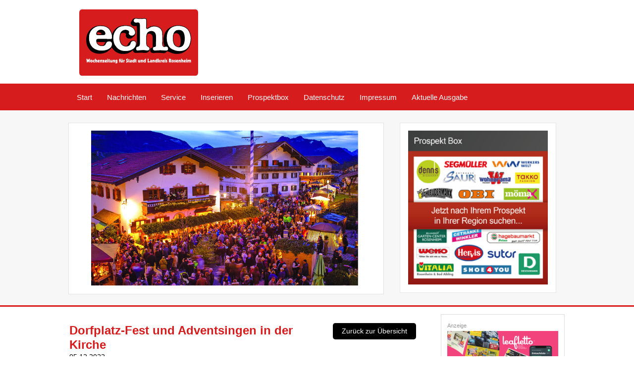

--- FILE ---
content_type: text/html; charset=UTF-8
request_url: https://www.echo-rosenheim.de/dorfplatz-fest-und-adventsingen-in-der-kirche/
body_size: 8784
content:

<!DOCTYPE html>
<html>
<head>
<meta http-equiv="Content-Type" content="text/html; charset=UTF-8" />
	<meta name="viewport" content="width=device-width, initial-scale=1.0, user-scalable=no">
	<meta name="author" content="purpix GmbH" />
    <link href="https://www.echo-rosenheim.de/favicon.ico" rel="shortcut icon" type="image/vnd.microsoft.icon" />
	<link rel="pingback" href="https://www.echo-rosenheim.de/xmlrpc.php" />

	<link rel="stylesheet" href="https://www.echo-rosenheim.de/wp-content/themes/echo-2021/css/font-awesome.min.css">
	
		<script>(function(html){html.className = html.className.replace(/\bno-js\b/,'js')})(document.documentElement);</script>
<meta name='robots' content='index, follow, max-image-preview:large, max-snippet:-1, max-video-preview:-1' />
	<style>img:is([sizes="auto" i], [sizes^="auto," i]) { contain-intrinsic-size: 3000px 1500px }</style>
	
	<!-- This site is optimized with the Yoast SEO plugin v23.6 - https://yoast.com/wordpress/plugins/seo/ -->
	<title>Dorfplatz-Fest und Adventsingen in der Kirche</title>
	<link rel="canonical" href="https://www.echo-rosenheim.de/dorfplatz-fest-und-adventsingen-in-der-kirche/" />
	<meta property="og:locale" content="de_DE" />
	<meta property="og:type" content="article" />
	<meta property="og:title" content="Dorfplatz-Fest und Adventsingen in der Kirche" />
	<meta property="og:description" content="Zu den besonderen Veranstaltungen auf dem Samerberg in der Vorweihnachtszeit gehört der Samerberger Dorf-Advent. Dieser wird nach zwei Jahren Corona-Pause wieder am dritten Advent-Sonntag gefeiert. Veranstalter sind gemeinsam der Kirchenchor Samerberg, die Samer Sänger und der Tourismusverein Samerberg. Beginn des ..." />
	<meta property="og:url" content="https://www.echo-rosenheim.de/dorfplatz-fest-und-adventsingen-in-der-kirche/" />
	<meta property="og:site_name" content="echo Rosenheim" />
	<meta property="article:published_time" content="2022-12-05T11:04:29+00:00" />
	<meta property="og:image" content="https://www.echo-rosenheim.de/wp-content/uploads/990_0008_735677_Auf_Weihnachten_zua_Nitzsche.jpg" />
	<meta property="og:image:width" content="961" />
	<meta property="og:image:height" content="556" />
	<meta property="og:image:type" content="image/jpeg" />
	<meta name="author" content="Michaela Kitowski" />
	<meta name="twitter:card" content="summary_large_image" />
	<meta name="twitter:label1" content="Verfasst von" />
	<meta name="twitter:data1" content="Michaela Kitowski" />
	<meta name="twitter:label2" content="Geschätzte Lesezeit" />
	<meta name="twitter:data2" content="1 Minute" />
	<script type="application/ld+json" class="yoast-schema-graph">{"@context":"https://schema.org","@graph":[{"@type":"WebPage","@id":"https://www.echo-rosenheim.de/dorfplatz-fest-und-adventsingen-in-der-kirche/","url":"https://www.echo-rosenheim.de/dorfplatz-fest-und-adventsingen-in-der-kirche/","name":"Dorfplatz-Fest und Adventsingen in der Kirche","isPartOf":{"@id":"https://www.echo-rosenheim.de/#website"},"primaryImageOfPage":{"@id":"https://www.echo-rosenheim.de/dorfplatz-fest-und-adventsingen-in-der-kirche/#primaryimage"},"image":{"@id":"https://www.echo-rosenheim.de/dorfplatz-fest-und-adventsingen-in-der-kirche/#primaryimage"},"thumbnailUrl":"https://www.echo-rosenheim.de/wp-content/uploads/990_0008_735677_Auf_Weihnachten_zua_Nitzsche.jpg","datePublished":"2022-12-05T11:04:29+00:00","dateModified":"2022-12-05T11:04:29+00:00","author":{"@id":"https://www.echo-rosenheim.de/#/schema/person/5e65d73f0a3aee6b4ee0bba34ab22cdc"},"breadcrumb":{"@id":"https://www.echo-rosenheim.de/dorfplatz-fest-und-adventsingen-in-der-kirche/#breadcrumb"},"inLanguage":"de","potentialAction":[{"@type":"ReadAction","target":["https://www.echo-rosenheim.de/dorfplatz-fest-und-adventsingen-in-der-kirche/"]}]},{"@type":"ImageObject","inLanguage":"de","@id":"https://www.echo-rosenheim.de/dorfplatz-fest-und-adventsingen-in-der-kirche/#primaryimage","url":"https://www.echo-rosenheim.de/wp-content/uploads/990_0008_735677_Auf_Weihnachten_zua_Nitzsche.jpg","contentUrl":"https://www.echo-rosenheim.de/wp-content/uploads/990_0008_735677_Auf_Weihnachten_zua_Nitzsche.jpg","width":961,"height":556},{"@type":"BreadcrumbList","@id":"https://www.echo-rosenheim.de/dorfplatz-fest-und-adventsingen-in-der-kirche/#breadcrumb","itemListElement":[{"@type":"ListItem","position":1,"name":"Startseite","item":"https://www.echo-rosenheim.de/"},{"@type":"ListItem","position":2,"name":"Dorfplatz-Fest und Adventsingen in der Kirche"}]},{"@type":"WebSite","@id":"https://www.echo-rosenheim.de/#website","url":"https://www.echo-rosenheim.de/","name":"echo Rosenheim","description":"Wochenzeitung für Stadt und Landkreis Rosenheim","potentialAction":[{"@type":"SearchAction","target":{"@type":"EntryPoint","urlTemplate":"https://www.echo-rosenheim.de/?s={search_term_string}"},"query-input":{"@type":"PropertyValueSpecification","valueRequired":true,"valueName":"search_term_string"}}],"inLanguage":"de"},{"@type":"Person","@id":"https://www.echo-rosenheim.de/#/schema/person/5e65d73f0a3aee6b4ee0bba34ab22cdc","name":"Michaela Kitowski"}]}</script>
	<!-- / Yoast SEO plugin. -->


<script type="text/javascript">
/* <![CDATA[ */
window._wpemojiSettings = {"baseUrl":"https:\/\/s.w.org\/images\/core\/emoji\/15.0.3\/72x72\/","ext":".png","svgUrl":"https:\/\/s.w.org\/images\/core\/emoji\/15.0.3\/svg\/","svgExt":".svg","source":{"concatemoji":"https:\/\/www.echo-rosenheim.de\/wp-includes\/js\/wp-emoji-release.min.js?ver=3abbcf2d14b2eb765488942ca4018f99"}};
/*! This file is auto-generated */
!function(i,n){var o,s,e;function c(e){try{var t={supportTests:e,timestamp:(new Date).valueOf()};sessionStorage.setItem(o,JSON.stringify(t))}catch(e){}}function p(e,t,n){e.clearRect(0,0,e.canvas.width,e.canvas.height),e.fillText(t,0,0);var t=new Uint32Array(e.getImageData(0,0,e.canvas.width,e.canvas.height).data),r=(e.clearRect(0,0,e.canvas.width,e.canvas.height),e.fillText(n,0,0),new Uint32Array(e.getImageData(0,0,e.canvas.width,e.canvas.height).data));return t.every(function(e,t){return e===r[t]})}function u(e,t,n){switch(t){case"flag":return n(e,"\ud83c\udff3\ufe0f\u200d\u26a7\ufe0f","\ud83c\udff3\ufe0f\u200b\u26a7\ufe0f")?!1:!n(e,"\ud83c\uddfa\ud83c\uddf3","\ud83c\uddfa\u200b\ud83c\uddf3")&&!n(e,"\ud83c\udff4\udb40\udc67\udb40\udc62\udb40\udc65\udb40\udc6e\udb40\udc67\udb40\udc7f","\ud83c\udff4\u200b\udb40\udc67\u200b\udb40\udc62\u200b\udb40\udc65\u200b\udb40\udc6e\u200b\udb40\udc67\u200b\udb40\udc7f");case"emoji":return!n(e,"\ud83d\udc26\u200d\u2b1b","\ud83d\udc26\u200b\u2b1b")}return!1}function f(e,t,n){var r="undefined"!=typeof WorkerGlobalScope&&self instanceof WorkerGlobalScope?new OffscreenCanvas(300,150):i.createElement("canvas"),a=r.getContext("2d",{willReadFrequently:!0}),o=(a.textBaseline="top",a.font="600 32px Arial",{});return e.forEach(function(e){o[e]=t(a,e,n)}),o}function t(e){var t=i.createElement("script");t.src=e,t.defer=!0,i.head.appendChild(t)}"undefined"!=typeof Promise&&(o="wpEmojiSettingsSupports",s=["flag","emoji"],n.supports={everything:!0,everythingExceptFlag:!0},e=new Promise(function(e){i.addEventListener("DOMContentLoaded",e,{once:!0})}),new Promise(function(t){var n=function(){try{var e=JSON.parse(sessionStorage.getItem(o));if("object"==typeof e&&"number"==typeof e.timestamp&&(new Date).valueOf()<e.timestamp+604800&&"object"==typeof e.supportTests)return e.supportTests}catch(e){}return null}();if(!n){if("undefined"!=typeof Worker&&"undefined"!=typeof OffscreenCanvas&&"undefined"!=typeof URL&&URL.createObjectURL&&"undefined"!=typeof Blob)try{var e="postMessage("+f.toString()+"("+[JSON.stringify(s),u.toString(),p.toString()].join(",")+"));",r=new Blob([e],{type:"text/javascript"}),a=new Worker(URL.createObjectURL(r),{name:"wpTestEmojiSupports"});return void(a.onmessage=function(e){c(n=e.data),a.terminate(),t(n)})}catch(e){}c(n=f(s,u,p))}t(n)}).then(function(e){for(var t in e)n.supports[t]=e[t],n.supports.everything=n.supports.everything&&n.supports[t],"flag"!==t&&(n.supports.everythingExceptFlag=n.supports.everythingExceptFlag&&n.supports[t]);n.supports.everythingExceptFlag=n.supports.everythingExceptFlag&&!n.supports.flag,n.DOMReady=!1,n.readyCallback=function(){n.DOMReady=!0}}).then(function(){return e}).then(function(){var e;n.supports.everything||(n.readyCallback(),(e=n.source||{}).concatemoji?t(e.concatemoji):e.wpemoji&&e.twemoji&&(t(e.twemoji),t(e.wpemoji)))}))}((window,document),window._wpemojiSettings);
/* ]]> */
</script>
<style id='wp-emoji-styles-inline-css' type='text/css'>

	img.wp-smiley, img.emoji {
		display: inline !important;
		border: none !important;
		box-shadow: none !important;
		height: 1em !important;
		width: 1em !important;
		margin: 0 0.07em !important;
		vertical-align: -0.1em !important;
		background: none !important;
		padding: 0 !important;
	}
</style>
<link rel='stylesheet' id='wp-block-library-css' href='https://www.echo-rosenheim.de/wp-includes/css/dist/block-library/style.min.css?ver=3abbcf2d14b2eb765488942ca4018f99' type='text/css' media='all' />
<style id='classic-theme-styles-inline-css' type='text/css'>
/*! This file is auto-generated */
.wp-block-button__link{color:#fff;background-color:#32373c;border-radius:9999px;box-shadow:none;text-decoration:none;padding:calc(.667em + 2px) calc(1.333em + 2px);font-size:1.125em}.wp-block-file__button{background:#32373c;color:#fff;text-decoration:none}
</style>
<style id='global-styles-inline-css' type='text/css'>
:root{--wp--preset--aspect-ratio--square: 1;--wp--preset--aspect-ratio--4-3: 4/3;--wp--preset--aspect-ratio--3-4: 3/4;--wp--preset--aspect-ratio--3-2: 3/2;--wp--preset--aspect-ratio--2-3: 2/3;--wp--preset--aspect-ratio--16-9: 16/9;--wp--preset--aspect-ratio--9-16: 9/16;--wp--preset--color--black: #000000;--wp--preset--color--cyan-bluish-gray: #abb8c3;--wp--preset--color--white: #ffffff;--wp--preset--color--pale-pink: #f78da7;--wp--preset--color--vivid-red: #cf2e2e;--wp--preset--color--luminous-vivid-orange: #ff6900;--wp--preset--color--luminous-vivid-amber: #fcb900;--wp--preset--color--light-green-cyan: #7bdcb5;--wp--preset--color--vivid-green-cyan: #00d084;--wp--preset--color--pale-cyan-blue: #8ed1fc;--wp--preset--color--vivid-cyan-blue: #0693e3;--wp--preset--color--vivid-purple: #9b51e0;--wp--preset--gradient--vivid-cyan-blue-to-vivid-purple: linear-gradient(135deg,rgba(6,147,227,1) 0%,rgb(155,81,224) 100%);--wp--preset--gradient--light-green-cyan-to-vivid-green-cyan: linear-gradient(135deg,rgb(122,220,180) 0%,rgb(0,208,130) 100%);--wp--preset--gradient--luminous-vivid-amber-to-luminous-vivid-orange: linear-gradient(135deg,rgba(252,185,0,1) 0%,rgba(255,105,0,1) 100%);--wp--preset--gradient--luminous-vivid-orange-to-vivid-red: linear-gradient(135deg,rgba(255,105,0,1) 0%,rgb(207,46,46) 100%);--wp--preset--gradient--very-light-gray-to-cyan-bluish-gray: linear-gradient(135deg,rgb(238,238,238) 0%,rgb(169,184,195) 100%);--wp--preset--gradient--cool-to-warm-spectrum: linear-gradient(135deg,rgb(74,234,220) 0%,rgb(151,120,209) 20%,rgb(207,42,186) 40%,rgb(238,44,130) 60%,rgb(251,105,98) 80%,rgb(254,248,76) 100%);--wp--preset--gradient--blush-light-purple: linear-gradient(135deg,rgb(255,206,236) 0%,rgb(152,150,240) 100%);--wp--preset--gradient--blush-bordeaux: linear-gradient(135deg,rgb(254,205,165) 0%,rgb(254,45,45) 50%,rgb(107,0,62) 100%);--wp--preset--gradient--luminous-dusk: linear-gradient(135deg,rgb(255,203,112) 0%,rgb(199,81,192) 50%,rgb(65,88,208) 100%);--wp--preset--gradient--pale-ocean: linear-gradient(135deg,rgb(255,245,203) 0%,rgb(182,227,212) 50%,rgb(51,167,181) 100%);--wp--preset--gradient--electric-grass: linear-gradient(135deg,rgb(202,248,128) 0%,rgb(113,206,126) 100%);--wp--preset--gradient--midnight: linear-gradient(135deg,rgb(2,3,129) 0%,rgb(40,116,252) 100%);--wp--preset--font-size--small: 13px;--wp--preset--font-size--medium: 20px;--wp--preset--font-size--large: 36px;--wp--preset--font-size--x-large: 42px;--wp--preset--spacing--20: 0.44rem;--wp--preset--spacing--30: 0.67rem;--wp--preset--spacing--40: 1rem;--wp--preset--spacing--50: 1.5rem;--wp--preset--spacing--60: 2.25rem;--wp--preset--spacing--70: 3.38rem;--wp--preset--spacing--80: 5.06rem;--wp--preset--shadow--natural: 6px 6px 9px rgba(0, 0, 0, 0.2);--wp--preset--shadow--deep: 12px 12px 50px rgba(0, 0, 0, 0.4);--wp--preset--shadow--sharp: 6px 6px 0px rgba(0, 0, 0, 0.2);--wp--preset--shadow--outlined: 6px 6px 0px -3px rgba(255, 255, 255, 1), 6px 6px rgba(0, 0, 0, 1);--wp--preset--shadow--crisp: 6px 6px 0px rgba(0, 0, 0, 1);}:where(.is-layout-flex){gap: 0.5em;}:where(.is-layout-grid){gap: 0.5em;}body .is-layout-flex{display: flex;}.is-layout-flex{flex-wrap: wrap;align-items: center;}.is-layout-flex > :is(*, div){margin: 0;}body .is-layout-grid{display: grid;}.is-layout-grid > :is(*, div){margin: 0;}:where(.wp-block-columns.is-layout-flex){gap: 2em;}:where(.wp-block-columns.is-layout-grid){gap: 2em;}:where(.wp-block-post-template.is-layout-flex){gap: 1.25em;}:where(.wp-block-post-template.is-layout-grid){gap: 1.25em;}.has-black-color{color: var(--wp--preset--color--black) !important;}.has-cyan-bluish-gray-color{color: var(--wp--preset--color--cyan-bluish-gray) !important;}.has-white-color{color: var(--wp--preset--color--white) !important;}.has-pale-pink-color{color: var(--wp--preset--color--pale-pink) !important;}.has-vivid-red-color{color: var(--wp--preset--color--vivid-red) !important;}.has-luminous-vivid-orange-color{color: var(--wp--preset--color--luminous-vivid-orange) !important;}.has-luminous-vivid-amber-color{color: var(--wp--preset--color--luminous-vivid-amber) !important;}.has-light-green-cyan-color{color: var(--wp--preset--color--light-green-cyan) !important;}.has-vivid-green-cyan-color{color: var(--wp--preset--color--vivid-green-cyan) !important;}.has-pale-cyan-blue-color{color: var(--wp--preset--color--pale-cyan-blue) !important;}.has-vivid-cyan-blue-color{color: var(--wp--preset--color--vivid-cyan-blue) !important;}.has-vivid-purple-color{color: var(--wp--preset--color--vivid-purple) !important;}.has-black-background-color{background-color: var(--wp--preset--color--black) !important;}.has-cyan-bluish-gray-background-color{background-color: var(--wp--preset--color--cyan-bluish-gray) !important;}.has-white-background-color{background-color: var(--wp--preset--color--white) !important;}.has-pale-pink-background-color{background-color: var(--wp--preset--color--pale-pink) !important;}.has-vivid-red-background-color{background-color: var(--wp--preset--color--vivid-red) !important;}.has-luminous-vivid-orange-background-color{background-color: var(--wp--preset--color--luminous-vivid-orange) !important;}.has-luminous-vivid-amber-background-color{background-color: var(--wp--preset--color--luminous-vivid-amber) !important;}.has-light-green-cyan-background-color{background-color: var(--wp--preset--color--light-green-cyan) !important;}.has-vivid-green-cyan-background-color{background-color: var(--wp--preset--color--vivid-green-cyan) !important;}.has-pale-cyan-blue-background-color{background-color: var(--wp--preset--color--pale-cyan-blue) !important;}.has-vivid-cyan-blue-background-color{background-color: var(--wp--preset--color--vivid-cyan-blue) !important;}.has-vivid-purple-background-color{background-color: var(--wp--preset--color--vivid-purple) !important;}.has-black-border-color{border-color: var(--wp--preset--color--black) !important;}.has-cyan-bluish-gray-border-color{border-color: var(--wp--preset--color--cyan-bluish-gray) !important;}.has-white-border-color{border-color: var(--wp--preset--color--white) !important;}.has-pale-pink-border-color{border-color: var(--wp--preset--color--pale-pink) !important;}.has-vivid-red-border-color{border-color: var(--wp--preset--color--vivid-red) !important;}.has-luminous-vivid-orange-border-color{border-color: var(--wp--preset--color--luminous-vivid-orange) !important;}.has-luminous-vivid-amber-border-color{border-color: var(--wp--preset--color--luminous-vivid-amber) !important;}.has-light-green-cyan-border-color{border-color: var(--wp--preset--color--light-green-cyan) !important;}.has-vivid-green-cyan-border-color{border-color: var(--wp--preset--color--vivid-green-cyan) !important;}.has-pale-cyan-blue-border-color{border-color: var(--wp--preset--color--pale-cyan-blue) !important;}.has-vivid-cyan-blue-border-color{border-color: var(--wp--preset--color--vivid-cyan-blue) !important;}.has-vivid-purple-border-color{border-color: var(--wp--preset--color--vivid-purple) !important;}.has-vivid-cyan-blue-to-vivid-purple-gradient-background{background: var(--wp--preset--gradient--vivid-cyan-blue-to-vivid-purple) !important;}.has-light-green-cyan-to-vivid-green-cyan-gradient-background{background: var(--wp--preset--gradient--light-green-cyan-to-vivid-green-cyan) !important;}.has-luminous-vivid-amber-to-luminous-vivid-orange-gradient-background{background: var(--wp--preset--gradient--luminous-vivid-amber-to-luminous-vivid-orange) !important;}.has-luminous-vivid-orange-to-vivid-red-gradient-background{background: var(--wp--preset--gradient--luminous-vivid-orange-to-vivid-red) !important;}.has-very-light-gray-to-cyan-bluish-gray-gradient-background{background: var(--wp--preset--gradient--very-light-gray-to-cyan-bluish-gray) !important;}.has-cool-to-warm-spectrum-gradient-background{background: var(--wp--preset--gradient--cool-to-warm-spectrum) !important;}.has-blush-light-purple-gradient-background{background: var(--wp--preset--gradient--blush-light-purple) !important;}.has-blush-bordeaux-gradient-background{background: var(--wp--preset--gradient--blush-bordeaux) !important;}.has-luminous-dusk-gradient-background{background: var(--wp--preset--gradient--luminous-dusk) !important;}.has-pale-ocean-gradient-background{background: var(--wp--preset--gradient--pale-ocean) !important;}.has-electric-grass-gradient-background{background: var(--wp--preset--gradient--electric-grass) !important;}.has-midnight-gradient-background{background: var(--wp--preset--gradient--midnight) !important;}.has-small-font-size{font-size: var(--wp--preset--font-size--small) !important;}.has-medium-font-size{font-size: var(--wp--preset--font-size--medium) !important;}.has-large-font-size{font-size: var(--wp--preset--font-size--large) !important;}.has-x-large-font-size{font-size: var(--wp--preset--font-size--x-large) !important;}
:where(.wp-block-post-template.is-layout-flex){gap: 1.25em;}:where(.wp-block-post-template.is-layout-grid){gap: 1.25em;}
:where(.wp-block-columns.is-layout-flex){gap: 2em;}:where(.wp-block-columns.is-layout-grid){gap: 2em;}
:root :where(.wp-block-pullquote){font-size: 1.5em;line-height: 1.6;}
</style>
<link rel='stylesheet' id='contact-form-7-css' href='https://www.echo-rosenheim.de/wp-content/plugins/contact-form-7/includes/css/styles.css?ver=5.9.8' type='text/css' media='all' />
<link rel='stylesheet' id='styles-css-css' href='https://www.echo-rosenheim.de/wp-content/themes/echo-2021/style.css?ver=2.51' type='text/css' media='all' />
<link rel='stylesheet' id='tablepress-default-css' href='https://www.echo-rosenheim.de/wp-content/tablepress-combined.min.css?ver=10' type='text/css' media='all' />
<script type="text/javascript" src="https://www.echo-rosenheim.de/wp-includes/js/jquery/jquery.min.js?ver=3.7.1" id="jquery-core-js"></script>
<script type="text/javascript" src="https://www.echo-rosenheim.de/wp-includes/js/jquery/jquery-migrate.min.js?ver=3.4.1" id="jquery-migrate-js"></script>
<link rel="https://api.w.org/" href="https://www.echo-rosenheim.de/wp-json/" /><link rel="alternate" title="JSON" type="application/json" href="https://www.echo-rosenheim.de/wp-json/wp/v2/posts/46232" /><link rel="EditURI" type="application/rsd+xml" title="RSD" href="https://www.echo-rosenheim.de/xmlrpc.php?rsd" />

<link rel='shortlink' href='https://www.echo-rosenheim.de/?p=46232' />
<link rel="alternate" title="oEmbed (JSON)" type="application/json+oembed" href="https://www.echo-rosenheim.de/wp-json/oembed/1.0/embed?url=https%3A%2F%2Fwww.echo-rosenheim.de%2Fdorfplatz-fest-und-adventsingen-in-der-kirche%2F" />
<link rel="alternate" title="oEmbed (XML)" type="text/xml+oembed" href="https://www.echo-rosenheim.de/wp-json/oembed/1.0/embed?url=https%3A%2F%2Fwww.echo-rosenheim.de%2Fdorfplatz-fest-und-adventsingen-in-der-kirche%2F&#038;format=xml" />
<script type="text/javascript">
(function(url){
	if(/(?:Chrome\/26\.0\.1410\.63 Safari\/537\.31|WordfenceTestMonBot)/.test(navigator.userAgent)){ return; }
	var addEvent = function(evt, handler) {
		if (window.addEventListener) {
			document.addEventListener(evt, handler, false);
		} else if (window.attachEvent) {
			document.attachEvent('on' + evt, handler);
		}
	};
	var removeEvent = function(evt, handler) {
		if (window.removeEventListener) {
			document.removeEventListener(evt, handler, false);
		} else if (window.detachEvent) {
			document.detachEvent('on' + evt, handler);
		}
	};
	var evts = 'contextmenu dblclick drag dragend dragenter dragleave dragover dragstart drop keydown keypress keyup mousedown mousemove mouseout mouseover mouseup mousewheel scroll'.split(' ');
	var logHuman = function() {
		if (window.wfLogHumanRan) { return; }
		window.wfLogHumanRan = true;
		var wfscr = document.createElement('script');
		wfscr.type = 'text/javascript';
		wfscr.async = true;
		wfscr.src = url + '&r=' + Math.random();
		(document.getElementsByTagName('head')[0]||document.getElementsByTagName('body')[0]).appendChild(wfscr);
		for (var i = 0; i < evts.length; i++) {
			removeEvent(evts[i], logHuman);
		}
	};
	for (var i = 0; i < evts.length; i++) {
		addEvent(evts[i], logHuman);
	}
})('//www.echo-rosenheim.de/?wordfence_lh=1&hid=AA328AABC32C68C7C5FF0C42A004C6C0');
</script><!-- Analytics by WP Statistics v14.10.2 - https://wp-statistics.com/ -->
<link rel="icon" href="https://www.echo-rosenheim.de/wp-content/uploads/echo-favicon.png" sizes="32x32" />
<link rel="icon" href="https://www.echo-rosenheim.de/wp-content/uploads/echo-favicon.png" sizes="192x192" />
<link rel="apple-touch-icon" href="https://www.echo-rosenheim.de/wp-content/uploads/echo-favicon.png" />
<meta name="msapplication-TileImage" content="https://www.echo-rosenheim.de/wp-content/uploads/echo-favicon.png" />
</head>
<body class="post-template-default single single-post postid-46232 single-format-standard">
	<header>
		<div class="logo">			
			<div class="logo-inner">
				<a href="https://www.echo-rosenheim.de"><img src="https://www.echo-rosenheim.de/wp-content/themes/echo-2021/img/ECHO_Logo.svg" alt="Echo Rosenheim" /></a>
			</div>
		</div>
	</header>
			<div id="navi">
			<div class="navi">
				<div class="navi-mob">
					<div class="navi-mob_left"><i class="fa fa-bars"></i> Navigation</div>
					<div class="navi-mob_right"></div>
					<div class="clear"></div>
				</div>
				<section>
					<nav class="onlyhandy onlydesktop" id="access" role="navigation">
						<div class="mobilenav desktop">
							<div class="menu-main-container"><ul id="menu-main" class="menu"><li id="menu-item-269" class="menu-item menu-item-type-post_type menu-item-object-page menu-item-home menu-item-269"><a href="https://www.echo-rosenheim.de/">Start</a></li>
<li id="menu-item-43240" class="menu-item menu-item-type-post_type menu-item-object-page menu-item-has-children menu-item-43240"><a href="https://www.echo-rosenheim.de/uebersicht/">Nachrichten</a>
<ul class="sub-menu">
	<li id="menu-item-43239" class="menu-item menu-item-type-post_type menu-item-object-page menu-item-43239"><a href="https://www.echo-rosenheim.de/uebersicht/">Übersicht</a></li>
	<li id="menu-item-43076" class="menu-item menu-item-type-taxonomy menu-item-object-category current-post-ancestor current-menu-parent current-post-parent menu-item-43076"><a href="https://www.echo-rosenheim.de/allgemein/">Aktuelle Nachrichten</a></li>
	<li id="menu-item-481" class="menu-item menu-item-type-taxonomy menu-item-object-category menu-item-481"><a href="https://www.echo-rosenheim.de/allgemein/nachrichten-stadt/">Stadt Rosenheim</a></li>
	<li id="menu-item-480" class="menu-item menu-item-type-taxonomy menu-item-object-category current-post-ancestor current-menu-parent current-post-parent menu-item-480"><a href="https://www.echo-rosenheim.de/allgemein/nachrichten-landkreis/">Landkreis Rosenheim</a></li>
	<li id="menu-item-246" class="menu-item menu-item-type-taxonomy menu-item-object-category menu-item-246"><a href="https://www.echo-rosenheim.de/kultur/">Kultur</a></li>
	<li id="menu-item-254" class="menu-item menu-item-type-taxonomy menu-item-object-category menu-item-254"><a href="https://www.echo-rosenheim.de/sport/">Sport</a></li>
</ul>
</li>
<li id="menu-item-43347" class="menu-item menu-item-type-custom menu-item-object-custom menu-item-has-children menu-item-43347"><a href="#">Service</a>
<ul class="sub-menu">
	<li id="menu-item-659" class="menu-item menu-item-type-post_type menu-item-object-page menu-item-659"><a href="https://www.echo-rosenheim.de/ansprechpartner/">Ansprechpartner</a></li>
	<li id="menu-item-43137" class="menu-item menu-item-type-post_type menu-item-object-page menu-item-43137"><a href="https://www.echo-rosenheim.de/kontakt/">Kontaktieren Sie uns</a></li>
	<li id="menu-item-33564" class="menu-item menu-item-type-post_type menu-item-object-page menu-item-33564"><a href="https://www.echo-rosenheim.de/ablagestellen/">Ablagestellen</a></li>
	<li id="menu-item-664" class="menu-item menu-item-type-post_type menu-item-object-page menu-item-664"><a href="https://www.echo-rosenheim.de/reklamation/">Reklamation / Keine Zeitung erhalten?</a></li>
	<li id="menu-item-434" class="menu-item menu-item-type-post_type menu-item-object-page menu-item-434"><a href="https://www.echo-rosenheim.de/notdienste-2/">Notdienste</a></li>
</ul>
</li>
<li id="menu-item-334" class="menu-item menu-item-type-post_type menu-item-object-page menu-item-334"><a href="https://www.echo-rosenheim.de/inserieren/">Inserieren</a></li>
<li id="menu-item-48039" class="menu-item menu-item-type-custom menu-item-object-custom menu-item-48039"><a href="https://prospektbox.echo-rosenheim.de/">Prospektbox</a></li>
<li id="menu-item-43310" class="menu-item menu-item-type-post_type menu-item-object-page menu-item-privacy-policy menu-item-43310"><a rel="privacy-policy" href="https://www.echo-rosenheim.de/datenschutzerklaerung/">Datenschutz</a></li>
<li id="menu-item-43311" class="menu-item menu-item-type-post_type menu-item-object-page menu-item-43311"><a href="https://www.echo-rosenheim.de/impressum/">Impressum</a></li>
<li id="menu-item-43151" class="menu-item menu-item-type-post_type menu-item-object-page menu-item-43151"><a href="https://www.echo-rosenheim.de/aktuelle-ausgabe/">Aktuelle Ausgabe</a></li>
</ul></div>		
						</div>
					</nav>
				</section>
			</div>							
		</div>	
		<div class="clear"></div><div id="mainimage">
	<div class="mainimage">
		<div class="mainimage-left">
			<div class="mainimage-left--imgcont">
				<div class="mainimage-left--imginner">
					
												<img title="Dorfplatz-Fest und Adventsingen in der Kirche" alt="Dorfplatz-Fest und Adventsingen in der Kirche" src="https://www.echo-rosenheim.de/wp-content/uploads/990_0008_735677_Auf_Weihnachten_zua_Nitzsche.jpg" />
						
									</div>
			</div>
		</div>
		<div class="mainimage-right">
			<div class="mainimage-right--ads">
			<div class="mainimage-right--ads">
				<a title="epaper ansehen" href="https://prospektbox.echo-rosenheim.de/"><img title="epaper ansehen" alt="epaper" src="https://www.echo-rosenheim.de/wp-content/themes/echo-2021/img/prospektbox.png"></a>
			</div>
			</div>
		</div>
		<div class="clear"></div>
	</div>
</div>
<div id="content">
	<div class="content">
		<div class="cont-left">
							                    <div id="post-46232">
                        <div class="wayback"><a href="javascript:history.back(-1)">Zur&uuml;ck zur Übersicht</a></div>
                        <h1 class="singleh1">Dorfplatz-Fest und Adventsingen in der Kirche</h1>
                        <span class="entry-date">05.12.2022</span>
                        <div class="entry">
                           
<p>Zu den besonderen Veranstaltungen auf dem Samerberg in der Vorweihnachtszeit gehört der Samerberger Dorf-Advent. Dieser wird nach zwei Jahren Corona-Pause wieder am dritten Advent-Sonntag gefeiert. Veranstalter sind gemeinsam der Kirchenchor Samerberg, die Samer Sänger und der Tourismusverein Samerberg.</p>



<p>Beginn des Dorf-Advents mit dem Motto „Auf Weihnachten zua“ ist am Sonntag, 11. Dezember ab 13 Uhr auf dem Törwanger Dorfplatz zwischen Gottes-, Rat- und Wirtshaus mit Verkauf und Ausschank.</p>



<p>Ab 15 Uhr beginnt in der Pfarrkirche „Mariä Himmelfahrt“ ein Advent-Singen mit den Samer Sängern, dem Samerberger Kirchenchor, einer Samerberger Bläsergruppe, den Geschwistern Bauer, Hans Wiesholzer und Gabi Reiserer als Ziach- und Gitarren-Duo, dem Harfenduo Sinhart, den Samerberger Kindern als Herbergssuchende sowie mit Diakon Günter Schmitzberger als Sprecher. Der Eintritt ist frei, Spenden werden gerne entgegengenommen.</p>



<p>Auf dem Törwanger Dorfplatz werden verschiedene kulinarische Verköstigungsstände, unter anderem vom Gasthaus „Zur Post“ und vom Tourismusverein vor dem Rathaus angeboten, darüber hinaus gibt es Verkaufs- und Informationsstände vom Imkerverein sowie mit Keramikwaren, Schafwollprodukten, Schmuck, Strickwaren, Deko-Sachen, Gebasteltes, Gestricktes, Handwerkliches und Hochprozentigem. Auch der Heilige Nikolaus erscheint auf dem Dorfplatz, um die Kinder und Familien zu erfreuen. </p>



<p>Bilder: hö/Nitzsche</p>
                        </div>
                    </div>
												    <div class="clear"></div>
		</div>
		<div class="cont-right">
			    <div class="sidebanner">
        <span class="anzeige">Anzeige</span>
        <div>
<figure class="wp-block-image size-full"><a class="blank" href="https://www.leafletto.de/app " target="_blank"><img loading="lazy" decoding="async" width="300" height="250" src="https://www.echo-rosenheim.de/wp-content/uploads/Motiv2_Leafletto_300x250px.png" alt="" class="wp-image-47928"/></a></figure>
</div>
    </div>
	    				<aside id="block-1" class="widget widget_block"><div class="widget-inner">
<div class="wp-block-columns is-layout-flex wp-container-core-columns-is-layout-1 wp-block-columns-is-layout-flex">
<div class="wp-block-column is-layout-flow wp-block-column-is-layout-flow">
<h3 class="wp-block-heading">Suchen</h3>


<form role="search" method="get" action="https://www.echo-rosenheim.de/" class="wp-block-search__button-outside wp-block-search__text-button wp-block-search"    ><label class="wp-block-search__label" for="wp-block-search__input-1" >Suchen</label><div class="wp-block-search__inside-wrapper " ><input class="wp-block-search__input" id="wp-block-search__input-1" placeholder="" value="" type="search" name="s" required /><button aria-label="Suchen" class="wp-block-search__button wp-element-button" type="submit" >Suchen</button></div></form></div>
</div>
</div></aside><aside id="block-2" class="widget widget_block"><div class="widget-inner">
<div class="wp-block-columns is-layout-flex wp-container-core-columns-is-layout-2 wp-block-columns-is-layout-flex">
<div class="wp-block-column is-layout-flow wp-block-column-is-layout-flow">
<h3 class="wp-block-heading">Anzeigen aufgeben</h3>



<figure class="wp-block-image size-full"><a href="https://www.echo-rosenheim.de/inserieren/"><img loading="lazy" decoding="async" width="300" height="106" src="https://beta.echo-rosenheim.de/wp-content/uploads/Echo-Anzeigen-Box-1.jpg" alt="" class="wp-image-43078"/></a></figure>
</div>
</div>
</div></aside><aside id="block-3" class="widget widget_block"><div class="widget-inner">
<div class="wp-block-columns is-layout-flex wp-container-core-columns-is-layout-3 wp-block-columns-is-layout-flex">
<div class="wp-block-column is-layout-flow wp-block-column-is-layout-flow">
<h3 class="wp-block-heading">Verteiler gesucht</h3>



<figure class="wp-block-image size-full"><a href="https://www.echo-rosenheim.de/verteiler/"><img loading="lazy" decoding="async" width="300" height="106" src="https://beta.echo-rosenheim.de/wp-content/uploads/Echo-Verteiler-Box-1.jpg" alt="" class="wp-image-43080"/></a></figure>
</div>
</div>
</div></aside><aside id="block-4" class="widget widget_block"><div class="widget-inner">
<div class="wp-block-columns is-layout-flex wp-container-core-columns-is-layout-4 wp-block-columns-is-layout-flex">
<div class="wp-block-column is-layout-flow wp-block-column-is-layout-flow">
<h3 class="wp-block-heading">Facebook</h3>



<figure class="wp-block-image size-full"><a href="https://de-de.facebook.com/echorosenheim" target="_blank"><img loading="lazy" decoding="async" width="300" height="59" src="https://beta.echo-rosenheim.de/wp-content/uploads/Teaser-Boxen-FB-1.jpg" alt="" class="wp-image-43082"/></a></figure>
</div>
</div>
</div></aside>			</div>
		<div class="clear"></div>
    </div>
</div>
<div id="footer">
	<div class="footer">
						<aside id="block-5" class="widget widget_block">
<div class="wp-block-group"><div class="wp-block-group__inner-container is-layout-flow wp-block-group-is-layout-flow">
<div class="wp-block-columns is-layout-flex wp-container-core-columns-is-layout-5 wp-block-columns-is-layout-flex">
<div class="wp-block-column is-layout-flow wp-block-column-is-layout-flow">
<figure class="wp-block-image size-full is-resized mb-0 echo_img"><img loading="lazy" decoding="async" src="https://beta.echo-rosenheim.de/wp-content/uploads/ECHO_Logo.svg" alt="" class="wp-image-43812" width="135" height="75"/></figure>



<figure class="wp-block-image size-full is-resized ovb_img"><img loading="lazy" decoding="async" src="https://beta.echo-rosenheim.de/wp-content/uploads/OVBMedia_Unternehmen-1.svg" alt="" class="wp-image-43814" width="281" height="31"/></figure>
</div>



<div class="wp-block-column is-layout-flow wp-block-column-is-layout-flow">
<p><strong>PONS AENI Verlag GmbH<br></strong>Hafnerstraße 8-10<br>83022 Rosenheim<br>Tel. 0 80 31/30 88-0<br>Fax 0 80 31/30 88-20</p>
</div>



<div class="wp-block-column is-layout-flow wp-block-column-is-layout-flow">
<p><strong>Öffnungszeiten: <br></strong>Mo.-Do.: 8:00 - 12:15 Uhr &amp; 13:15 - 16:00 Uhr<br>Fr.: 8:00 - 13:00 Uhr</p>
</div>
</div>
</div></div>
</aside>	<!--
		<div class="footer_right">

		</div>
-->
		<div class="clear"></div>
	</div>
</div>
<style id='core-block-supports-inline-css' type='text/css'>
.wp-container-core-columns-is-layout-1{flex-wrap:nowrap;}.wp-container-core-columns-is-layout-2{flex-wrap:nowrap;}.wp-container-core-columns-is-layout-3{flex-wrap:nowrap;}.wp-container-core-columns-is-layout-4{flex-wrap:nowrap;}.wp-container-core-columns-is-layout-5{flex-wrap:nowrap;}
</style>
<script type="text/javascript" src="https://www.echo-rosenheim.de/wp-includes/js/comment-reply.min.js?ver=3abbcf2d14b2eb765488942ca4018f99" id="comment-reply-js" async="async" data-wp-strategy="async"></script>
<script type="text/javascript" src="https://www.echo-rosenheim.de/wp-includes/js/dist/hooks.min.js?ver=4d63a3d491d11ffd8ac6" id="wp-hooks-js"></script>
<script type="text/javascript" src="https://www.echo-rosenheim.de/wp-includes/js/dist/i18n.min.js?ver=5e580eb46a90c2b997e6" id="wp-i18n-js"></script>
<script type="text/javascript" id="wp-i18n-js-after">
/* <![CDATA[ */
wp.i18n.setLocaleData( { 'text direction\u0004ltr': [ 'ltr' ] } );
/* ]]> */
</script>
<script type="text/javascript" src="https://www.echo-rosenheim.de/wp-content/plugins/contact-form-7/includes/swv/js/index.js?ver=5.9.8" id="swv-js"></script>
<script type="text/javascript" id="contact-form-7-js-extra">
/* <![CDATA[ */
var wpcf7 = {"api":{"root":"https:\/\/www.echo-rosenheim.de\/wp-json\/","namespace":"contact-form-7\/v1"}};
/* ]]> */
</script>
<script type="text/javascript" id="contact-form-7-js-translations">
/* <![CDATA[ */
( function( domain, translations ) {
	var localeData = translations.locale_data[ domain ] || translations.locale_data.messages;
	localeData[""].domain = domain;
	wp.i18n.setLocaleData( localeData, domain );
} )( "contact-form-7", {"translation-revision-date":"2024-06-05 06:37:53+0000","generator":"GlotPress\/4.0.1","domain":"messages","locale_data":{"messages":{"":{"domain":"messages","plural-forms":"nplurals=2; plural=n != 1;","lang":"de"},"Error:":["Fehler:"]}},"comment":{"reference":"includes\/js\/index.js"}} );
/* ]]> */
</script>
<script type="text/javascript" src="https://www.echo-rosenheim.de/wp-content/plugins/contact-form-7/includes/js/index.js?ver=5.9.8" id="contact-form-7-js"></script>
<script type="text/javascript" id="wp-statistics-tracker-js-extra">
/* <![CDATA[ */
var WP_Statistics_Tracker_Object = {"requestUrl":"https:\/\/www.echo-rosenheim.de\/wp-json\/wp-statistics\/v2","ajaxUrl":"https:\/\/www.echo-rosenheim.de\/wp-admin\/admin-ajax.php","hitParams":{"wp_statistics_hit":1,"source_type":"post","source_id":46232,"search_query":"","signature":"880353810d6599b8ecd3694914edd7ff","endpoint":"hit"},"onlineParams":{"wp_statistics_hit":1,"source_type":"post","source_id":46232,"search_query":"","signature":"880353810d6599b8ecd3694914edd7ff","endpoint":"online"},"option":{"userOnline":"1","consentLevel":"","dntEnabled":"","bypassAdBlockers":"","isWpConsentApiActive":false,"trackAnonymously":false,"isPreview":false},"jsCheckTime":"60000"};
/* ]]> */
</script>
<script type="text/javascript" src="https://www.echo-rosenheim.de/wp-content/plugins/wp-statistics/assets/js/tracker.js?ver=14.10.2" id="wp-statistics-tracker-js"></script>
<script type="text/javascript" src="https://www.echo-rosenheim.de/wp-content/themes/echo-2021/js/general.js" id="general-js"></script>
</body>
</html>

--- FILE ---
content_type: text/css
request_url: https://www.echo-rosenheim.de/wp-content/themes/echo-2021/style.css?ver=2.51
body_size: 8770
content:
/* Theme Name: Echo Rosenheim Responsive Webdesign 
Theme Name:     Echo Rosenheim
Theme URI:      https://www.echo-rosenheim.de
Description:    Das Echo Theme von 2021
Author:         purpix GmbH
Author URI:     https://www.purpix.de/
Version:        1.0
*/

/*	Struktur
/*	Allgemein:	*/
	/* ===== Text Styling ==== */
	/* ===== Standard Sachen ==== */
	
/*	Bereiche:	*/
	/* ==== Header Styling ==== */		
	/* ==== Navigation Styling ==== */
	/* ==== Content Styling ==== */
	/* ==== Footer Styling ==== */
	/* --- footer ---*/

/* media queries	
	@media= ab 440px
	@media= ab 480px
	@media= ab 600px
	@media= ab 650px
	@media= ab 768px
	@media= ab 900px
	@media= ab 1024px
	@media= ab 1280px
*/
/*
old:#e22319
new:#d61c1d
*/ 
/*	Allgemein:	*/
.mb-0{
	margin-bottom: 0 !important;
}

@media(max-width:599px){
	html #wpadminbar{
		display: none;
	}
}

.d-none, .wp-block-search__label{
	display: none !important;
}

.wp-block-search {
	padding: 10px 0 0 0;
}
#footer .wp-block-image.echo_img{
	margin-left: -8px;
}
.wp-block-image.ovb_img{
	margin-left: -18px;
}

img{
	max-width: 100%;
	height: auto;
}

body {
	font-family: Helvetica, Arial, sans-serif;
	background: #fff;
	margin: 0 auto;
	font-size: 14px;
	background: #FFF;
	font-weight: 300;
	line-height: 21px;
}

.rfw_dock li {
	height: auto !important;
}

span.wpcf7-not-valid-tip {
    color: #f00;
    font-size: 1em;
    font-weight: normal;
    display: block;
    float: right;
    margin-top: -40px;
    z-index: 999;
    position: relative;
    margin-right: 9px;
}

.pp-akimg a {
    border: 1px solid #DDD;
    padding: 10px 3% 3px;
    width: 93.5%;
    display: block;
}

.topside {
	margin-top: -20px;	
}

.ausgaben {
    padding: 10px 0%;
    width: 47%;
    float: left;
}

.ausgaben img {
	height: auto;
}

.ausgaben p {
    margin-bottom: 1px;
    margin-top: -5px;
}

#widget_sp_image-3, #widget_sp_image-4, #widget_sp_image-7, #widget_sp_image-9 {
	margin-right: 5%;
}

.wpb-js-composer .vc_tta-tabs:not([class*=vc_tta-gap]):not(.vc_tta-o-no-fill).vc_tta-tabs-position-top .vc_tta-tab.vc_active>a {
    background: #0158a7;
    color: #FFF;
}

.wpb-js-composer .vc_tta-color-grey.vc_tta-style-flat.vc_tta-tabs .vc_tta-panels .vc_tta-panel-body {
    background-color: #0158a7 !important;
}

.wpb-js-composer .vc_tta-color-grey.vc_tta-style-flat .vc_tta-panel.vc_active .vc_tta-panel-title>a {
    color: #FFF !important;
    background: #0158a7 !important;
    margin-bottom: -4px;
}

.morefromcategory a {
    font-size: 18px;
    color: #d61c1d !important;
    margin-right: 14px;
}

.entry iframe {
    width: 100%;
    height: 780px;
}

.entry li {
	list-style: inside;
}

/* ===== Text Styling ==== */
h1, h1 a {
    color: #fbe3e2;
    font-size: 36px;
    font-weight: 900;
    text-transform: uppercase;
    margin: 13px 0px 0px !important;
    padding: 0!important;
    opacity: 1;
    line-height: 36px;
    word-wrap:break-word;
}

.cont-left .singleh1 {
    font-size: 24px;
    color: #d61c1d;
    font-weight: 700;
    line-height: 29px;
    text-transform: none;
    margin-bottom: 0px !important;
}

.wayback a {
    color: #FFF;
    display: block;
    background: #000;
    float: left;
    padding: 6px 14px;
    border-radius: 5px;
    margin-top: 0px;
    width: 93%;
    text-align: center;
    margin-bottom: 20px;
}

.cont-left h1 {
	margin-bottom: 35px !important;
}

table {
	width: 100%;
	border-color: #FFF;
}

.td-0 {
	width: 60%;
	padding: 3px 8px;
}

.td-1 {
	width: 40%;
	padding: 3px 8px;
}

.tr-even {
    background-color: #d1e2f4;
}

.tr-odd {
    background-color: #e6eff8;
}

h2, h2 a{
	font-size: 24px;
	font-weight: 700;
	line-height: 30px;	
	font-weight: 900;
	word-wrap:break-word;
    text-transform: uppercase;
}

.historyh2 h2 {
	font-size: 14px;
	background: none;
	font-weight: 300;
	color: #000;
	margin-bottom: 1px;
	line-height: 7px;
}

.historyh2 h2:before {
	content:none;
	color: #000
}

h2 {
    padding-left: 0px;
    margin-top: 10px;
    position: relative;
}

h2:before {
    content: "\f105";
    font-family: FontAwesome;
    font-style: normal;
    font-weight: bold;
    text-decoration: inherit;
    color: #FFF;
    font-size: 22px;
    position: relative;
    top: -1px;
    left: 0;
    background: #d61c1d;
    width: 8px;
    padding: 1px 8px;
    border-radius: 4px;
    margin-right: 11px;
}

.search_cont .more-link {
    background: #0158a7;
    background: -moz-linear-gradient(top, #0158a7 0%, #004180 100%);
    background: -webkit-linear-gradient(top, #0158a7 0%,#004180 100%);
    background: linear-gradient(to bottom, #0158a7 0%,#004180 100%);
    filter: progid:DXImageTransform.Microsoft.gradient( startColorstr='#0158a7', endColorstr='#004180',GradientType=0 );
    padding: 7px 12px;
    border-radius: 5px;
}

.news_left a{
    border-top: 1px dotted #AAA;
    padding-top: 5px;
    color: #d61c1d !important;
    position: relative;
    display: block;
}

.news_left a:before {
    content: "\f105";
    font-family: FontAwesome;
    font-style: normal;
    font-weight: bold;
    text-decoration: inherit;
    color: #FFF;
    font-size: 22px;
    position: absolute;
    top: 4px;
    right: -12px;
    background: #d61c1d;
    width: 8px;
    padding: 1px 8px;
    border-radius: 4px;
    margin-right: 11px;
}

h3, h3 a{
	font-size: 16px;
	font-weight: 700;
}

.downs h3, .downs h3 a{
	font-size: 22px;
	font-weight: 700;
}

h2, h2 a, h3, h3 a{
	color: #000;
}

h4 {
    font-size: 18px;
    color: #d61c1d;
    font-weight: 500;
}

.history div {
	float: left;
	width: 45%;
    height: 200px;
}

.history {
	display: inline-block;
	margin-bottom: 30px;
}

.noway {
	display: none;
}

ul, li{
	list-style: none;
	padding: 0;
	margin: 0;
}

a {
	font-size: 14px;
	text-decoration: none;
	color: #fff;
}

p {
	font-size: 14px;
	font-weight: 300;
}

strong, b{
	font-weight: 700;
}

/* Slider Style */
.nivo-caption {
    left: 0px !important;
    bottom: 20px !important;
    background: none !important;
    top: auto !important;
    text-align: left !important;
    opacity: 1 !important;
    width: 100% !important;
}

.nivo-caption strong a {
    border-bottom: 0 !important;
    display: inline-block !important;
    background: rgba(0,0,0,0.4);
    text-align: left;
    padding: 6px 7px;
    font-size: 18px;
    font-weight: 700;
    font-family: Helvetica, Arial, sans-serif;
    margin-top: 3px;
    text-transform: uppercase;
}

.nivo-caption em {
	display: none;
}

.moreabout {
    width: 94%;
    display: block;
    float: none;
    margin-top: -7px;
    margin-bottom: 30px;
    background: #d61c1d;
    padding: 9px 3% 7px;
    border-radius: 4px;
    text-align: center;
}

.moreabout a {
    font-size: 16px;
    color: #FFF;
}

.moreabout a:after {
    content: "\f101";
    font-family: FontAwesome;
    font-style: normal;
    font-weight: bold;
    text-decoration: inherit;
    color: #FFF;
    font-size: 22px;
    position: relative;
    top: 1px;
    left: auto;
    width: 8px;
    padding: 1px 8px;
    border-radius: 4px;
    margin-right: 0;
    right: -2px;
}

.mainimage-right {
	display: none;
}

.nivo-caption>a {
    padding: 2px 7px 4px;
    font-size: 15px;
    top: 2px;
    position: relative;
    left: 0;
    border-bottom: 0 !important;
    background: rgba(0,0,0,0.4);
}

.nivo-directionNav {
    display: none;
}


.metaslider .theme-default a.nivo-prevNav {
    left: -18px !important;
}

.metaslider .theme-default a.nivo-nextNav {
    right: -45px !important;
}

.newsstart-odd, .newsstart2-odd, .newsstart-even, .newsstart2-even {
	margin: 0 0 40px 0;
}

.azright {
	margin: 20px 0 40px 0;
}

.theme-default .nivo-controlNav.nivo-thumbs-enabled {
    width: 100%;
    position: absolute;
    top: 200px;
    left: 0;
    display: none;
}

.nivo-control img {
	left: 0% !important;
	width: 50px !important;
	height: auto !important;
}

.theme-default .nivo-controlNav.nivo-thumbs-enabled a {
    width: 100px !important;
    height: auto !important;
    background: #FFF !important;
    margin-bottom: 5px;
    padding: 3px !important;
    border: 1px solid #dddddd !important;
    -webkit-box-shadow: 0px 0px 36px -4px rgba(0,0,0,0.75);
    -moz-box-shadow: 0px 0px 36px -4px rgba(0,0,0,0.75);
    box-shadow: 0px 0px 36px -4px rgba(0,0,0,0.75);
}

.theme-default .nivo-directionNav a {
    display: block;
    width: 30px;
    height: 30px;
    background: url(img/arrows.png) no-repeat !important;
    text-indent: -9999px;
    border: 0;
    opacity: 1 !important;
    -webkit-transition: all 200ms ease-in-out;
    -moz-transition: all 200ms ease-in-out;
    -o-transition: all 200ms ease-in-out;
    transition: all 200ms ease-in-out;
}

.centertext {
	text-align: center !important; 
}

.metaslider img {
    height: 210px !important;
    width: auto !important;
}

.theme-default a.nivo-nextNav {
    background-position: -31px !important;
    right: -13px !important;
}

.white-color {
	color: white !important;
}

.bgwhite{
	background: #FFF;
	width: auto;
	min-width: 100%;
}

.backlink {
    float: none;
    color: #000;
    font-weight: 700;
    font-size: 20px;
    margin-top: -96px;
    z-index: 999;
    position: relative;
}

/* Suche */
.wu_submit {
    width: 130px;
    background: #085fa6;
    border: 0px;
    color: #FFF;
    padding: 14px 10px;
    border-radius: 5px;
    margin: -10px 0 10px 0;
    font-size: 15px;
    font-family: 'Open Sans', Arial, Verdana, sans-serif;
    cursor: pointer;    
}
 
.filter-table input {
    width: 90%;
    float: left;
    margin: 8px 0 12px;
    padding: 14px 5%;
    font-size: 15px;
    border: 1px solid #dcdcdc;
    -webkit-appearance: none;
    border-radius: 0 !important;
    background: #FFF;
}


/* === Standart Sachen === */
.morefromcat {
    text-align: left;
    margin-top: -50px;
    position: relative;
    z-index: 888;
    margin-left: 1%;
}

.morefromcat a {
    display: inline-block;
    background: #1459a6;
    color: #FFF !important;
    padding: 5px 10px;
    border-radius: 5px;
    margin-right: 2%;
    margin-top: 3px;
    cursor: pointer;
}

.vc_btn3.vc_btn3-color-grey, .vc_btn3.vc_btn3-color-grey.vc_btn3-style-flat {
    color: #666 !important;
    background-color: #EBEBEB !important;
    padding: 7px 10px !important;
    border-radius: 4px !important;
}

.inner {
    max-width: 1024px;
    margin: 0 auto;
    padding: 55px 5%;
}

.clear{
	clear: both;
}

.left, .right{
	float: left;
	width: 100%;	
}

div.more-link{
	width: 100%;
	float: left;
}

div.more-link > a, .more-link > input{
    color: #fff;
    line-height: 20px;
    background: #00c7b2;
    border-radius: 5px;
    padding: 8px 7%;
    margin: 2% 0;
    border: none;
    cursor: pointer;	
}

.alignleft {
    float: left;
    margin: 0 2% 2% 0;
    max-width: 100%;
}

p[style*='text-align: left']{
    width: 100%;
    display: table;
    text-align: left;
}

p[style*='text-align: center']{
	width: 100%;
	display: table;
}

.entry a{
	color: inherit;	
}
	
/*	Bereiche:	*/
/* ==== Header Styling ==== */
header {
    position: relative;
	background: #FFF; /* Old browsers */
}

.headbanner {
    float: right;
    width: 100%;
    height: auto;
    text-align: left;
    margin: 4px 0 0px;
}

.headbanner img {
	width: 100% !important;
	height: auto;
}

.logo {
	width: 100%;
	position: relative;
	z-index: 3;
}

.logo-inner {
    width: 100%;
    margin: 0;
    text-align: center;
    padding: 19px 0 10px;
}
.logo a{
	display: block;
}
.logo a:hover {
	background: none;
}

.logo-inner img {
    width: 40%;
    height: auto;
    text-align: left;
    max-width: 160px;
}

.start-text h2 a {
	font-size: 38px;
	text-transform: uppercase;
	line-height: 46px;
	color: #000;
}

.start-text h2 a span {
	font-weight: 400;
	color: #00c7b2;
}

.start-text h2 a br{
	display: none;
}

.start-text .pp-news-readmore {
    background: #00c7b2 none repeat scroll 0 0;
    border-radius: 5px;
    display: inline-block;
    padding: 10px 4%;
}

.art-img-inner{
    overflow: hidden;
    height: 200px;
}

.start-text ul li:last-child {
	margin-bottom: 0px;
}


.start-text ul li h2{
	margin: 0 auto 15px;
}

/* ==== Navigation Styling ==== */
#navi {
    width: 100%;
    display: inline-block;
	background: #d61c1d;
	position: sticky;
	top: 0;
	z-index: 100;
}

.navi-mob {
    color: #FFF;
    cursor: pointer;
    font-size: 18px;
    line-height: 44px;
    margin: 0 auto;
    padding: 0;
    width: 100%;
}

.navi-mob + .arrow_box::after {
    right: inherit;
}

.navi-mob_left {
    float: left;
    width: 47%;
    padding: 0px 0 0 3%;
    color: #FFF;
}

.navi-mob_right {
    float: right;
    padding: 0 3% 6px 0;
}

.navi-mob_right .fa {
    vertical-align: middle;
    height: 22px;
    margin-right: 10px;
}

#access {
    position: absolute;
    margin: 0;
    width: 100%;
    z-index: 100;
}

#access ul {
    list-style: none;
    margin: 0 auto;
    padding: 0px;
    cursor: pointer;
}

#access ul a {
    line-height: 20px;
    padding: 8px 3%;
    display: block;
    font-size: 15px;
    color: #FFF;
    cursor: pointer;
}

#access ul::before{
    content:'';
    border-top: 1px solid #fff;
    width: 100%;
    display: table;
    margin: 0 auto;	
}

#access ul li {
	background: #d61c1d;
}

#access ul li::after {
    content:'';
    border-bottom: 1px solid #fff;
    width: 100%;
    display: table;
    margin: 0 auto;
}

#access ul li:last-child::after, #access ul li.nav-active::after{
	display: none;
}

#access ul ul li:last-child::after, #access ul ul li:first-child::after{
	width: 100%;
	display: block;
}

#access ul ul a:hover{
	background: #f74142;
}

#access ul a:hover{
	color: #FFF;
	cursor: pointer;
}

#access ul ul .current-menu-item a {
	background: #000;/
}



#access ul li.current-menu-ancestor > a {
    background: #f74142;
}

#access ul ul li{
	margin: 0px
}

#access ul ul a {
    line-height: 14px;
    padding-left: 7%;
    font-size: 14px;
    background: #f74142;
}

#access ul ul, #access ul ul ul{
	padding: 0;
}

#access ul ul ul li {
    padding: 1px 0 0;
    margin: 0 auto;
}

#access ul ul ul a {
    font-size: 14px;
    padding-left: 15%;
    width: 65%;
}

.mobilenav {
    display: none;
    position: relative;
    z-index: 100;
}

.sub-menu{
	display: none;
}

.sub-menu .sub-menu{display: block !important;}

.navigation a {
    background: #d61c1d;
    padding: 5px 10px;
    display: inline-block;
}
/* ==== Content Styling ==== */

/* --- Content --- */
.content {
    text-align: left;
    width: 90%;
    margin: 0 auto;
    padding: 20px 0;
}

#mainimage {
	width: 100%;
    margin: -6px auto 0;
    background: #f7f7f7;
    border-bottom: 3px solid #d61c1d;
    padding: 0 0 10px 0;
}

.mainimage {
	width: 100%;
    padding: 15px 0 5px 0;
}

.mainimage-left--imgcont {
    border: 1px solid #e4e4e4;
    padding: 15px 3%;
    background: #FFF;
    margin: 0 3% 3px;
}

.mainimage-left--imginner {
	width: 100%;
	overflow: hidden;
    height: 200px;
    text-align: center;
    position: relative;
}

.mainimage img {
    width: auto;
    height: 100%;
}

.mainimage-caption {
    font-style: italic;
    font-size: 12px;
    padding: 0px 3% 5px;
}


.single .entry p:first-child {
    color: #d61c1d;
    font-size: 16px;
    line-height: 26px;
}


.cont-right .widget-inner h3 {
	margin: 0px;
    background: rgb(61,61,61);
    background: linear-gradient(117deg, rgba(61,61,61,1) 0%, rgba(80,80,80,1) 100%);
    color: #FFF;
    padding: 10px 12px;
    font-size: 16px;
    font-weight: 100;
}

.cont-right .wp-block-image {
    margin: 0 0 -7px 0;
}

.special-button a {
    color: #000;
    border-top: 1px solid #DDD;
    display: block;
    padding: 7px 0 0 0;
    position: relative;
    font-weight: 700;
}

  
.special-button a:before {
    content: "\f061";
    font-family: FontAwesome;
    font-style: normal;
    font-weight: normal;
    text-decoration: inherit;
    color: #FFF;
    font-size: 16px;
    position: absolute;
    top: 3px;
    left: auto;
    right: 0;
    background: #d61c1d;
    border-radius: 4px;
    padding: 2px 6px;
}

.wpcf7-form-control-wrap {
	float: none;
	width: 100%;
	margin-bottom: 5px;
}

.wpcf7-form-control-wrap .wpcf7-text {
    width: 96%;
    height: 29px;
    font-size: 14px;
    padding: 3px 2%;
    border: 1px solid #dfdfdf;
    margin: 6px 0 10px 0;
}

.wpcf7-form-control-wrap textarea {
    border: 1px solid #dfdfdf;
    width: 96%;
    padding: 10px 2%;
    font-family: Helvetica, Arial;
}

.wpcf7-form-control-wrap select {
    width: 100%;
    border: 1px solid #dfdfdf;
    height: 35px;
    font-size: 14px;
    padding: 3px 10px;
    border-radius: 0;
    background: #FFF;
    margin-bottom: 12px;
    -webkit-appearance: none;
}

.wpcf7-radio {
    height: 47px;
    margin-left: 10px;
    display: block;
}

.wpcf7-radio span input {
    width: 17px;
    height: 18px;
    margin: 1px 2px 0px -11px;
/*     position: absolute; */
}

.wpcf7-radio .wpcf7-list-item-label{
    margin: 0px 30px 0 10px;
}

.wpcf7-list-item {
    margin: 0 !important;
}

.chiffre {
    display: block;
    width: 100%;
}

.contenttable th, .contenttable td {
	background-color: #BFDDE1;
	text-align: center;
}

.contenttable {
	width: 100%;
	margin: 30px 0
}

.wpcf7-submit{
    background: #d61c1d;
    border: 0;
    color: #FFF;
    font-size: 14px;
    padding: 8px 20px;
    width: 50%;
    margin-top: 19px;
}

div.wpcf7 .wpcf7-submit:disabled {
  background: #dddddd;
}

.right_cont{
	max-width: 100%;
	margin: 0 auto;
}

.cont-left {
	width: 100%;
}

.cont-left p a, .form-acc a {
    text-decoration: underline;
    color: #004d8c;
}

.minigrid .vc_grid-item {
    width: 44%;
    float: left !important;
    padding: 4px !important;
}

.vc_gitem-post-data-source-post_excerpt p {
	display: none !important;
}

.vc_masonry_grid .vc_grid.vc_row .vc_grid-item.vc_visible-item, .vc_masonry_media_grid .vc_grid.vc_row .vc_grid-item.vc_visible-item {
    height: 260px;
    margin-right: 3%;
}

.newsstart-image {
	-webkit-box-shadow: 0px 20px 44px -29px rgba(0,0,0,0.75);
	-moz-box-shadow: 0px 20px 44px -29px rgba(0,0,0,0.75);
	box-shadow: 0px 20px 44px -29px rgba(0,0,0,0.75);
    border: 1px solid #ddd;
    padding: 3px;
}

.vccomp-image {
	-webkit-box-shadow: 0px 15px 14px -19px rgba(0,0,0,0.75);
	-moz-box-shadow: 0px 15px 14px -19px rgba(0,0,0,0.75);
	box-shadow: 0px 15px 14px -19px rgba(0,0,0,0.75);
    border: 1px solid #ddd;
    padding: 2px;
}

.vc_gitem_row .vc_gitem-col {
	padding: 0 !important;
}

/* Wenn links AD Banner dann rechts Platzhalter (wenn rechts kein AD Banner) */
.bbads .azleft .no_azright{
	display: block;
}
/* Wenn links kein Platzhalter dann rechts auch keinen Platzhalter */
.bbads .none_azleft + .no_azright{
	display: none;
}

/* Wenn rechts AD, links aber kein AD, dann links der Platzhalter */
.bbads .azleft_placeholder{display: none;}
.bbads .none_azleft + .azleft_placeholder{display: block;}

.banner-inner {
    -webkit-box-shadow: 0px 20px 44px -29px rgba(0,0,0,0.75);
    -moz-box-shadow: 0px 20px 44px -29px rgba(0,0,0,0.75);
    box-shadow: 0px 20px 44px -29px rgba(0,0,0,0.75);
    border: 1px solid #ddd;
    padding: 8px 8px 2px 8px;
    width: 90%;
    text-align: center;
    margin-left: 0%;
    margin-right: 3%;
    background-color: #fff;
}

.banner-inner img {
	width: 100%;
	height: auto;
}

.newsstart-image--inner {
    height: 110px;
    overflow: hidden;
}

.newsstart2-image--inner {
    height: 110px;
    overflow: hidden;
}

.cont-left .newsstart-odd img, .cont-left .newsstart-even img,
.cont-left .newsstart2-odd img, .cont-left .newsstart2-even img{
	width: 100%;
	height: auto;
}

.special-button {
    width: 100%;
}

.newsstart-date {
	margin: -14px 0 10px 0;
}

.cont-right {
	width: 100%;
	margin-top: 40px;
}

.cont-right2 {
	width: 100%;
}

.widget_search form {
	border: 1px solid #DDD;
	padding: 10px 3%;
	width: 93.5%;
}

.widget_sp_image img {
	border: 1px solid #DDD;
	padding: 10px 3%;
	width: 93.5% !important;
}

.widget_sp_image {
	margin-bottom: 15px;
}

.widget-inner>div, .widget_dock  {
	border: 1px solid #DDD;
	padding: 10px 3%;
	width: 93.5%;
	margin-bottom: 20px;
}

.ads-inner{
    margin-top: 20px;
}

.ads-inner>div  {
	border-left: 1px solid #DDD;
	border-right: 1px solid #DDD;
	padding: 0px 3%;
	width: 93.5%;
	text-align: center;
}

.ads-inner>div:first-child  {
	border-top: 1px solid #DDD;
	border-left: 1px solid #DDD;
	border-right: 1px solid #DDD;
	padding: 20px 3% 10px;
	width: 93.5%;
	text-align: center;
}

.ads-inner>div:last-child  {
	border-bottom: 1px solid #DDD;
	border-left: 1px solid #DDD;
	border-right: 1px solid #DDD;
	padding: 10px 3% 20px;
	width: 93.5%;
	margin-bottom: 20px;
	text-align: center;
}

.ads-inner>div img {
    width: 100%;
    height: auto;
    max-width: 250px;
}

.ads-inner2{
    margin-top: 0px;
}

.ads-inner2>div  {
	border-left: 1px solid #DDD;
	border-right: 1px solid #DDD;
	padding: 0px 3%;
	width: 93.5%;
	text-align: center;
}

.ads-inner2>div:first-child  {
	border-top: 1px solid #DDD;
	border-left: 1px solid #DDD;
	border-right: 1px solid #DDD;
	padding: 20px 3% 10px;
	width: 93.5%;
	text-align: center;
}

.ads-inner2>div:last-child  {
	border-bottom: 1px solid #DDD;
	border-left: 1px solid #DDD;
	border-right: 1px solid #DDD;
	padding: 10px 3% 20px;
	width: 93.5%;
	margin-bottom: 20px;
	text-align: center;
}

.ads-inner2>div img {
    width: 100%;
    height: auto;
    max-width: 250px;
}

.rfw_dock h3 {
    font-size: 16px !important;
    text-align: left !important;
}

.rfw_dock li {
	font-size: 13px !important;
	color: #000 !important;
}

.rfw_list.rfw_dock li {
    border-top: 1px solid #eee !important;
    margin: 0 0 10px !important;
    padding: 10px 3% !important;
    width: 94% !important;
}

.metaslider {
	width: 100% !important;
}

.widget-inner img {
	width: 100%;
	height: auto;
}

.flex-direction-nav a {
    top: 117% !important;
}

.anzeige {
    color: #989898;
    font-size: 11px;
    display: block;
}

.anzeige2 {
    color: #989898;
    font-size: 11px;
    display: block;
    width: 100%;
    float: left;
}

.content_upage h2 a br{
	display: none;
}

.content_upage.diagnostik h2{
	text-transform: uppercase;
}

#content {
	background: #FFF;
}

.content h2{
	margin: 10px auto 12px;
	-moz-hyphens: auto;
	-o-hyphens: auto;
	-webkit-hyphens: auto;
	-ms-hyphens: auto;
	hyphens: auto;  
	hyphenate-limit-chars: auto 5;
	hyphenate-limit-lines: 2;
}

.newsbox h2 {
	margin: 10px 0 12px;
	width: 100%;
    text-align: left;
}

.sidebanner {
    display: block;
    height: auto;
    position: relative;
/*     right: 10px; */
    top: 0;
    width: 100%;
    background: #FFF;
    z-index: 99999;
    padding: 12px;
    border: 1px solid #DDD;
    box-sizing: border-box;
}

.sidebanner img {
	width: 100%;
	height: auto;
}

.mediamarkt_cat {
    display: block;
    height: auto;
    position: relative;
    right: 10px;
    top: 0;
    width: 100%;
    background: #FFF;
    z-index: 99999;
    padding: 12px;
}

.mediamarkt_cat img {
	width: 100%;
	height: auto;
}

.special-title h2:first-child{
	margin-top:  0px !important;
}

.singleimage {
    height: 210px;
    margin: 0 auto 0;
    z-index: 99;
    width: 90%;
    position: relative;
    padding-top: 18px;
    overflow: hidden;
    border-radius: 4px;
    -webkit-box-shadow: 0px 0px 140px -38px rgba(255,255,255,1);
    -moz-box-shadow: 0px 0px 140px -38px rgba(255,255,255,1);
    box-shadow: 0px 0px 140px -38px rgba(255,255,255,1);
    max-width: 1024px;
}

.singleimage img {
	width: 100%;
	height: auto;
    border-radius: 4px;
}


.colorful {
	position: relative;	
	width: 100%;
	height: auto;	
	background: #23b3b5; /* Old browsers */
	background: -moz-linear-gradient(left,  #23b3b5 0%, #07c3b2 100%); /* FF3.6-15 */
	background: -webkit-linear-gradient(left,  #23b3b5 0%,#07c3b2 100%); /* Chrome10-25,Safari5.1-6 */
	background: linear-gradient(to right,  #23b3b5 0%,#07c3b2 100%); /* W3C, IE10+, FF16+, Chrome26+, Opera12+, Safari7+ */
	filter: progid:DXImageTransform.Microsoft.gradient( startColorstr='#23b3b5', endColorstr='#07c3b2',GradientType=1 ); /* IE6-9 */
	font-weight: 400;
	font-size: 20px;
}

.grey {
	width: 100%;
	height: auto;
	background: #f4f4f4;
	display: table;
	position: relative;
}

.breadcrumbs {
    max-width: 1024px;
    margin: 0 auto;
    padding: 10px 5% 0;
}

.breadcrumbs span:last-child > span{
	color: #0086a9;
}

.breadcrumbs a{
	color: #000;
}

.news {
	text-align: center;
	margin: 0 auto;
}

.news ul li{
	margin-bottom: 30px;
}

.news ul li:last-child{
	margin-bottom: 0;
}

.pp-newsimg {
    overflow: hidden;
    text-align: center;
    width: 170px;
    height: 170px;
    border-radius: 50%;
    margin: 0 auto;
}

.pp-newsimg img {
    height: 170px;
    width: auto;
}

.metaslider a {
	cursor: pointer !important;
}

.pp-newsdescr {
    font-size: 20px;
    margin-top: 20px;
    font-weight: 400;
    display: table;
    width: 100%;
}

.pp-newstitle h3{
	margin-top: 0;
}

.pp-newstitle h3 a {
    color: #000;
    font-size: 20px;
    font-weight: 400;
}

.pp-readmore a {
    color: #000;
    font-size: 16px;
    font-weight: 400;
    text-transform: uppercase;
}

.colorful .fa {
	font-size: 90px;
	margin-bottom: 20px;
}

.colorful a {
	font-size: 20px;
}

.upage-half-p ul li {
    text-align: left;
    list-style: disc;
    margin: 10px 0 0 15px;
    width: 100%;
}


.content_upage p a.pp-news-readmore{
	display: none;
}

/* --- News Category --- */
.news_img img {
	width: 95%;
	height: auto;
	border: 1px solid #ddd;
    padding: 8px;
    -webkit-box-shadow: 0px 21px 37px -25px rgba(0,0,0,0.75);
	-moz-box-shadow: 0px 21px 37px -25px rgba(0,0,0,0.75);
	box-shadow: 0px 21px 37px -25px rgba(0,0,0,0.75);
}

.news_img2 .vc_gitem-animated-block a {
	cursor: pointer;
}

.news_img2 .vc_gitem-animated-block  {
	border: 1px solid #ddd;
    padding: 8px;
    -webkit-box-shadow: 0px 21px 37px -25px rgba(0,0,0,0.75);
	-moz-box-shadow: 0px 21px 37px -25px rgba(0,0,0,0.75);
	box-shadow: 0px 21px 37px -25px rgba(0,0,0,0.75);
}

.news_img2 .vc_gitem_row .vc_gitem-col {
    padding: 0 !important;
}

.produktdowns hr {
    border-bottom: 1px dotted #004180;
    border-top: none;
    border-left: none;
    border-right: none;
    height: 10px;
    margin-bottom: 30px;
    margin-top: 20px;
}

.sideinfo2 {
	margin-top: 20px;
}

.sideinfo3 {
}

.category .newsside .post{
    float: left;
    clear: both;
    width: 100%;
}

.tagcloud a {
    color: #1459a6;
    font-weight: 500;
}

#footer .widget-title {
    margin-bottom: 2px;
	color: #FFF;
    padding: 6px 10px;
    font-size: 15px;
}

.widget-container {
	margin-bottom: 40px;
}

.ppwidget h3 {
	margin-top: 0px;
}

.category .newsside div[class*="post"]::after, .category .pp-drittel-1 ul li::after {
    border-bottom: 1px solid #00c7b2;
    content: '';
    width: 300px;
    float: left;
    clear: both;
    max-width: 100%;
    margin: 33px 0;
}

.category div[class*='post'] .pp-thumbnail{
	float: left;
	clear: both;	
}

.category div[class*="post"] img {
    max-width: 200px;
    height: auto;
    text-align: left;
    float: left;
    width: 100%;
    margin-right: 3%;
    margin-bottom: 3%;
}

.category div[class*="post"] img + p{
	float: left;
}

/* upage Gallerie .rounded-img */
.rounded-img div .gallery-item{
	width: 100% !important;	
}

.rounded-img .gallery-item dt {
    overflow: hidden;
    text-align: center;
    max-width: 170px;
    max-height: 170px;
    border-radius: 50%;
    margin: 0 auto;
}

.rounded-img .gallery-item dt img {
    max-width: 170px;
    height: auto;
    width: 100%;
    border: none !important;
}

.rounded-img .gallery-caption {
    margin: 20px auto 0;
}
.rounded-img .gallery-caption strong{
    text-transform: uppercase;
}

.rounded-img .gallery-caption p {
    font-size: 14px;
    margin: 6px 0 20px 0;
    line-height: 19px;
    color: #AAA;
}
/* --- Content --- */
.left_cont {
	width: 	
}

/* --- News Category --- */
.newsside h3 a{
	font-weight: 400;
}

span[id*=more]{
	position: absolute;
	top: -100px;
}

.praxisraeume .grey .inner {
    padding-top: 21px;
    padding-bottom: 0px;
}

/* Masonry Custom CSS  */

.masonrygallerie .gallery { /* Masonry container */
	-moz-column-count: 1;
	-webkit-column-count: 1;
	column-count: 1;
}

.masonrygallerie .gallery-item {
    margin: 0px auto !important;
    width: auto !important;
}

.masonrygallerie .gallery-item img{
	width: 100%;
	height: auto;
	border: none !important;
}

.masonrygallerie .gallery-caption{
	display: none;
}

/* --- Kontakt --- */
.kontakt .left form p{
	margin-top: 0px;
}

.kontakt .right iframe{
	max-width: 100%;	
}

.kontakt .more-link input{
	width: 100%;
	background: #00c7b2;
	padding: 8px 7%;
	-webkit-border-radius: 4px;
}

.kontakt input, .kontakt textarea {
    width: 93%;
    margin: 0 auto;
    border: 1px solid #00c7b2;
    background: none;
    padding: 3%;
    font-style: italic;	
    font-family: 'Roboto Condensed', Arial, Helvetica, sans-serif;
    font-size: 17px;
    -webkit-appearance: none;
    -webkit-border-radius: 0px;
}

.kontakt textarea{
	max-height: 152px;
}

/* ==== Footer Styling ==== */
/* --- Footer --- */

#footer {
	margin: 0 auto;
	background: #d61c1d;
}

.textwidget iframe {
    width: 100%;
}

.footer_right .widget_block {
	border: none;
	padding: 0;
}

.footer {
    color: #fff;
    padding: 20px 5%;
}

.footer h3 {
	color: #FFF;
	font-weight: 100;
}

.footer a{
	color: #fff;
}

.footer .line{
	content: '';
	display: table;
	border-top: 1px solid #fff;
	width: 100%;
	padding-top: 20px;	
}

	
/* ======================================================================================================= Allgemein ab 480 ========= */

@media only screen and (min-width: 480px) {
.nivo-caption {
    bottom: 30px !important;
}

.wayback a {
    float: right;
    width: 30%;
    margin-left: 20px;
}

.news_img {
	width: 48%;
	float: left;
	margin-right: 4%;
}

.sideinfo2 {
	width: 48%;
	float: left;
	margin-top: 0px;
}

.sideinfo3 {
	width: 48%;
	float: left;
}

.cont-left .newsstart-odd img, .cont-left .newsstart-even img,
.cont-left .newsstart2-odd img, .cont-left .newsstart2-even img{
	width: 100%;
}

.metaslider img {
    height: 220px !important;
    width: auto !important;
}

/*--- News Category ---*/

.category div[class*="post"] img + p{
	float: none;
}
	
}

/* ======================================================================================================= Allgemein ab 550px ========= */

@media only screen and (min-width: 550px) {
	.nivo-caption {
	    bottom: 10px !important;
	}
	
	.moreabout {
	    width: auto;
	    float: left;
	    padding: 9px 6% 7px;
		background: none;
		padding: 0;
	}
	
	.moreabout a {
		color: #333;
	}
	
	.moreabout a:after {
		color: #d61c1d;
	}

	.azright {
		margin: 0px 0 40px 0;
	}

	.newsstart-image {
	    padding: 8px;
	}

	.mainimage-right {
	    width: 91%;
	    margin: 7px 3% 12px;
	    background: #FFF;
	    border: 1px solid #e4e4e4;
	    padding: 14px 1% 8px;
	    text-align: center;
	    display: inherit;
	}
	
	.newsstart2-image--inner {
	    height: 70px;
	    overflow: hidden;
	}
	
	.mainimage-right img {
	    border: 0 !important;
	    padding: 0 !important;
	    width: 52% !important;
	}

	.mainimage img {
	    width: 100%;
	    height: auto;
	}
	
	.metaslider img {
	    height: auto !important;
	    width: 100% !important;
/* 	    min-height: 220px; */
	    min-width: auto;
	}
	
	.mainimage-left--imginner {
		height: auto;
	}
	
	
	.newsstart-odd {
		float: left;
		width: 48%;
		margin-right: 4%;
		margin-bottom: 40px;
	}

	.newsstart2-odd {
		float: left;
		width: 31%;
		margin-right: 3.5%;
		margin-bottom: 40px;
	}

	.newsstart-even {
		float: left;
		width: 48%;
		margin-bottom: 40px;
	}
	
	.newsstart2-even {
		float: left;
		width: 31%;
		margin-bottom: 40px;
	}
	
	.nivo-directionNav {
	    top: 179px;
	}
	
	.bbads .azleft {
		width: 48%;
		margin-right: 4%;
		float: left;
	}

	.bbads .azright {
		width: 48%;
		float: left;
	}

}

/* ======================================================================================================= Allgemein ab 600px ========= */

@media only screen and (min-width: 600px) {
/* ==== purpix Grid ====== */
.pp-grid-4--1,.pp-grid-4--3 {
	width: 48%;
	float: left;
	margin-right: 4%;
}

.pp-grid-4--2, .pp-grid-4--4 {
	width: 48%;
	float: left;
	margin-right: 0;
}

.backlink {
    float: right;
    color: #000;
    font-weight: 700;
    font-size: 20px;
    margin-top: -96px;
    z-index: 999;
    position: relative;
}

.wpcf7-form-control-wrap .wpcf7-text {
    width: 96%;
    height: 29px;
    font-size: 14px;
    padding: 3px 2%;
    border: 1px solid #dfdfdf;
}


.colorful div.pp-grid-4--2 > p{
	margin-top: 0px;
}

.pp-grid-4--3 > p, .pp-grid-4--4 > p	{
	margin-bottom: 0px;
}

/* --- Content --- */

.post-thumbnail{
    width: auto;
    float: left;
    margin: 0px 2% 2% 0px;
}

.upage-half-p h2{
	float: left;
	width: 100%;
}

.upage-half-p p[style*="text-align: left"]{
	width: 48%;
	float: left;
}

.upage-half-p p[style*="text-align: left"]:nth-child(even){
	float: right;
	clear: right;
}

.upage-half-p ul li {
    float: left;
    width: 47%;
    clear: left;
}

.upage-half-p ul li:nth-child(even){
	float: right;
	clear: right;
}

.filter-table input {
	width: 91%
}

/* upage Gallerie .rounded-img */
.rounded-img div .gallery-item{
	width: 50% !important;	
}

/* ==== Footer Styling ==== */
/* --- Footer --- */
.grid div[class*="pp-grid"] {
    width: 100%;
    float: none;
}

.footer_right .widget_block {
	float: left;
	width: 100%;
}

.footer_left {
	float: left;
	width: 10%;
	margin-right: 5%;
	margin-top: 20px;
}

.footer_left img {
	width: 100%;
	height: auto;
}

.footer_right {
	float: left;
	width: 85%;
}

}
/* ======================================================================================================= Allgemein ab 650px ========= */

@media only screen and (min-width: 650px) {
	
/* ===== Standard Sachen ==== */
.inner{
	position: relative;
}

.history div {
	width: 25%;
}

#access {
    position: relative;
}

/* ==== Content Styling ==== */
main {
    position: relative;
}

main.upage::before {
	position: relative;
	height: 370px;	
}

.upage section {
    background: #fff;
    position: relative;
    margin-top: -113px;
}

.singleimage {
    margin: -360px auto 127px;
}

.singleimage img {
    margin-top: -25%;
}

/* --- Content --- */
.start-text {
	margin-top: 75px;
}

.start-text ul li {
    margin-bottom: 25px;
    width: 100%;
    display: table;
}

.start-text li:first-child h2 {
    margin-top: 0;
    width: 100%;
    clear: both;
    float: right;
}

.start-text li:first-child h2:first-child a {
    float: right;
    text-align: right;
}

.start-text h2 a br{
	display: block;
}

.start-text li:first-child .pp-news-readmore{
	float: right;
}

.start-text li p{
	display: table;
    width: 100%;
    margin: 0px auto 15px;			
}

.start-text li p:last-child{
	margin-bottom: 0;	
}

.start-text li:first-child p{
	text-align: right;
}

/* --- Infobar  --- */
.infobar.grid div[class*="pp-grid"], .infobar.grid div[class*="pp-grid"]:nth-child(2n) {
    width: 100%;
    float: none;
}

/* Masonry Custom CSS  */
.masonrygallerie .gallery { /* Masonry container */
	-moz-column-count: 4;
	-webkit-column-count: 4;
	column-count: 4;
}

/* ==== Footer Styling ==== */
/* --- Footer --- */
.grid div[class*="pp-grid"] {
	width: 43%;
	float: left;
}

.grid div[class*="pp-grid"]:nth-child(2n) {
    float: right;
    width: 53%;
}

.grid div[class*="pp-grid-4--1"] li {
    width: auto;
    max-width: 49%;
}

.grid div[class*="pp-grid-4--1"] li:nth-child(2n) {
	max-width: inherit;
}

.grid div[class*="pp-grid-4--2"] li{
	width: 48px;
}

.grid div[class*="pp-grid"] > p{
    margin-top: 0px;
}

.grid div[class*="pp-grid-4--3"]{
	width: 100%;
	clear: both;
}

.grid div[class*='pp-grid-4--3'] li span{
	clear: none;
}

.grid div[class*='pp-grid-4--3'] li span:nth-child(2n){
	display: block;
	margin: 0 5px;
}

.grid div[class*='pp-grid-4--3'] li br{
	display: none;
}

}


/* ======================================================================================================= Allgemein ab 680px ========= */

@media only screen and (min-width: 680px) {


}



/* ======================================================================================================= Allgemein ab 768px ========= */

@media only screen and (min-width: 768px) {
	/* ===== Standard Sachen ==== */
	div[class*='pp-drittel']{
		float: left;
		width: 64%;
		margin-right: 2.33%	
	}
	
	.history div {
		width: 25%;
	}

	.sidebanner {
	    top: -20px;
	}
	
	.mediamarkt_cat {
	    top: 0px;
	}
	
	.contenttable {
		width: 70%;
	}

	.headbanner {
	    width: 768px;
	    height: 90px;
	    margin: 0px auto;
	    float: none;
	}
	
	div[class*='pp-drittel-1']{
		width: 33%;
		margin-right: 0;	
	}
	
	div[class*='pp-drittel-1'] h2{
		margin-top: 0;
	}
	
	.logo-inner {
	    text-align: left;
	    padding: 19px 0 10px 2%;
	}
	
	.logo-inner img {
	    width: 30%;
	    max-width: 240px;
	}
	
	.filter-table input {
	    width: 51%;
	    padding: 14px 3%;
	}
	
	.wu_submit {
	    padding: 10px 10px;
	    border-radius: 0 5px 5px 0;
	    margin: 12px 0 10px 0;
	}
	
	.metaslider img {
	    height: 320px !important;
	    width: auto !important;
	}
	
	.nivo-directionNav {
	    top: 274px;
	    right: 56px !important;
	    display: inherit;
	    left: auto;
	    position: absolute;
	}
	
	.nivo-caption {
	    bottom: 14px !important;
	    width: 70% !important;
	}

	/* ==== Content Styling ==== */	
	/* --- Content --- */
	.mainimage-left {
	    float: left;
	    width: 66%;
	    margin: 10px 0 0 0;
	}
	
	.mainimage-right {
	    float: left;
	    width: 30%;
	    margin: 10px 0 !important;
	    height: 324px;
	    padding: 10px 0% 8px;
	}
	
	.mainimage-left--imginner {
	    height: 315px;
	}
	
	.mainimage img {
	    width: auto;
	    height: 100%;
	}
	
	.mainimage-right img {
	    width: 90% !important;
	    margin: 5px 0 0 0;
	}
	
	.mainimage-left--imgcont {
	    overflow: hidden;
	    width: 86%;
	}
		
	.colorful{
		background: rgb(20,173,177); /* Old browsers */
		background: -moz-linear-gradient(left,  rgba(20,173,177,1) 0%, rgba(5,198,177,1) 50%, rgba(80,210,159,1) 100%); /* FF3.6-15 */
		background: -webkit-linear-gradient(left,  rgba(20,173,177,1) 0%,rgba(5,198,177,1) 50%,rgba(80,210,159,1) 100%); /* Chrome10-25,Safari5.1-6 */
		background: linear-gradient(to right,  rgba(20,173,177,1) 0%,rgba(5,198,177,1) 50%,rgba(80,210,159,1) 100%); /* W3C, IE10+, FF16+, Chrome26+, Opera12+, Safari7+ */
		filter: progid:DXImageTransform.Microsoft.gradient( startColorstr='#14adb1', endColorstr='#50d29f',GradientType=1 ); /* IE6-9 */
	}
	
	.cont-left {
		width: 70%;
		float: left;
		margin-right: 5%;
	}
	
	.cont-right {
		width: 25%;
		float: left;
	    margin-top: 15px;
	}
	
	.cont-right2 {
		width: 25%;
		float: left;
	}
	
	.startpage .content_start div[id*='post']{}
	
	.pp-grid-3{
		display: inline-block;
		text-align: center;	
	}
	
	.pp-grid-3 .grid, .pp-grid-3 li {
	    float: left;
	    width: 31%;
	    margin-right: 2.33%;
	}
	
	.pp-grid-3 .grid:last-child, , .pp-grid-3 li:last-child {
		float: right;
		margin-right: 0;
	}
	
	.news ul li .pp-readmore{
		margin-bottom: 0;
	}
	
	.footer_right .widget_block {
		float: left;
		width: 29%;
		margin-right: 4%;
		min-height: 190px;
	}
}

/* ======================================================================================================= Allgemein ab 1024px ========= */

@media only screen and (min-width: 1024px) {
	h1, h1 a {
	    font-size: 52px;
	    line-height: 65px;
	}
	
	.sidebanner {
	    top: -20px;
	}

	.mediamarkt_cat {
	    top: 0px;
	}
	
	.history div {
		width: 20%;
	}


	#access ul ul a {
	    padding-left: 6%;
	    background: #d61c1d;
	}

	.headbanner{
	    width: 728px;
	    height: 90px;
	    float: right;
	    margin: -9px 0 0 0;
	}
	
	.newsstart-image--inner {
	    height: 133px;
	}

	.newsstart2-image--inner {
	    height: 102px;
	}

	.menu-item-has-children:hover > .sub-menu{
		display: block !important;
	}
	
	.mainimage {
		width: 1046px;
		margin: 0 auto;
	}
	
	.special-title {
		width: 56%;
		float: left;
		margin-right: 4%;
	}
	
	.news_img {
		width: 12%;
		float: left;
		margin-right: 4%;
	    margin-bottom: 30px;
	}
	
	.sideinfo2 {
		width: 24%;
		float: left;
	}
	
	.sideinfo3 {
		width: 24%;
		float: left;
	}
	
	.wayback a {
	    width: 20%;
	}

	.produktdowns hr {
	    margin-bottom: 16px;
	    margin-top: 5px;
	}
	
	.cont-left .newsstart-odd img, .cont-left .newsstart-even img{
		width: 100%;
	}
	
	/* Suche */
	.filter-table input {
	    padding: 14px 1.5%;
	}
	
	.wu_submit {
	    padding: 9px 10px;
	}
	
	/* ===== Standard Sachen ==== */
	.inner {
	    padding: 55px 2.5%;
	}
	
	.breadcrumbs{
		padding: 10px 2.5%;
	}
	
	/* ==== Header Styling ==== */
	
	.logo{
		overflow: hidden;
		width: 1000px;
		margin: 0 auto;
		text-align: left;
	}
	
	.start-text {
	    display: inline-block;
	    width: 100%;
	    margin-top: 175px;
	}
	
	.start-text ul li {
	    float: left;
	    width: 48%;
	    margin-bottom: 0;
	}
	
	.start-text ul li:nth-child(2n){
		float: right;
	}
	
	.start-text li li p:last-child{
		margin-bottom: 0;
	}
	
	/* ==== Navigation Styling ==== */
		
	.navi-mob{
		display: none;
	}
	
	.mobilenav{
		display: inherit !important;
	}
	
	.navi {
	    margin: 0 auto;
	    width: 1000px;
	    float: none;
	}
		
	#access{
		width: auto;
		color: #0083a9;
		margin: 0;
	}
		
	#access ul {
	    float: none;
	    margin-right: 0;
	}
		
	#access ul li{
		float: left;
	}
		
	#access ul a {
	    padding: 12px 15px 10px;
	    margin: 0;
	    line-height: 32px;
	    background: none;
	    text-transform: none;
	    cursor: pointer;
	}
		
	#access ul ul li:last-child::after, #access ul::before, #access ul li::after {
	    display: none;
	}
		
	#access ul li li::after {
	    width: 100%;
	    display: inherit;
	}
		
	
	#access ul .sub-menu {
	    position: absolute;
	    min-width: 200%;
	    left: -50%;
	    padding-top: 0px;
	    margin: 0 auto;
	}
	
	#access ul ul li {
	    float: none;
	    margin: 0 auto;
	}
	
	#access ul ul a {
	    text-align: center;
	    padding: 8px 2.5%;
	    margin: 0;
	    line-height: 14px;
		color: #fff; 
	}
	
	#access ul ul a:hover{
		background: #000;
		color: #fff;
	}
	
	#access ul ul li.current_page_item > a {
		background: #000;
		color: #fff;
	}
	
	#access ul ul li.current_page_item > a:hover {
		background: #000;
		color: #fff;
	}
	
	#access ul ul li:last-child a{
		border-bottom: none;
	}
	
	#access ul li.current_page_item > a, #access ul li.current-menu-ancestor > a{
	background: #d61c1d; /* Old browsers */
		color: #FFF;
	}
	
	#access ul li li.current_page_item > a, #access ul li li.current-menu-ancestor > a{
		border: none;
	}
		
	.menu-item-has-children:hover > .sub-menu{
	background: #f9f9f9; /* Old browsers */
		color: #FFF;
	}
	
	.menu-item-has-children{
		position: relative;
	}
		
	/* === Content === */
	main::before {1
	    background-position: center top;
	}
	
	.singleimage {
	    margin: -328px auto 108px;
	    width: 95%;
	}
	
	.content {
		width: 1000px;
		margin: 0 auto;
	}
	
	/* --- Content --- */
	.bbads .azleft {
	    width: 37%;
	    margin: 0 13% 50px 7%;
	}

	.bbads .azright {
		width: 37%;
	}

	/* ==== Footer Styling ==== */
	.footer {
		width: 1000px;
		margin: 0 auto;
	    padding: 20px 0;
	}
	
	
	

}


/* ======================================================================================================= Allgemein ab 1300px ========= */

@media only screen and (min-width: 1300px) {
	/* ===== Standard Sachen ==== */
	.inner {
	    padding: 55px 0%;
	}
	
	.history div {
		width: 15%;
	}

	.metaslider img {
	    height: auto !important;
	    width: 100% !important;
	}
	
	.nivo-directionNav {
	    top: 262px;
	    left: auto !important;
	    right: 50px;
	}
	
	.nivo-caption {
	    bottom: 10px !important;
	    width: 50% !important;
	}
	
	.newsstart-image--inner {
	    height: 160px;
	}

	.mainimage {
		width: 1330px;
		margin: 0 auto;
	}
	
	.mainimage-left {
	    width: 74%;
	}
	
	.mainimage-right {
	    width: 23%;
	    height: 314px;
	}
	
	.mainimage-left--imginner {
	    height: 302px;
	}
	
	.mainimage img {
	    width: 100%;
	    height: auto;
	}
	
	.mainimage-left--imgcont {
	    overflow: hidden;
	    width: 91%;
	}
	
	.mainimage-left--imgcont {
	    padding: 15px 2%;
	}
	
	
	/* ==== Navigation Styling ==== */
	#access ul{
		margin-right: 0;
	}
	
	
	.navi {
	    width: 1280px;
	}
		
	.content {
	    width: 1280px;
	}
		
	.footer {
	    width: 1280px;
	}
	
	.logo{
	    width: 1280px;
	}
	
	.logo-inner {
	    text-align: left;
	    padding: 19px 0 10px 0;
	}
	
	.sidebanner {
		height: auto;
	    max-height: 480px;
	    width: 300px;
	}

	.mediamarkt_cat {
	    height: 600px;
	    width: 300px;
	}

}



/* ======================================================================================================= Allgemein ab 2020px ========= */

@media only screen and (min-width: 2020px) {
	.sidebanner {
	    display: block;
	    position: fixed;
	    bottom: auto;
	    right: 50px;
	    top: 220px;
	    background: #FFF;
	    z-index: 99999;
	    -webkit-box-shadow: -10px 10px 69px 37px rgba(255,255,255,1);
		-moz-box-shadow: -10px 10px 69px 37px rgba(255,255,255,1);
		box-shadow: -10px 10px 69px 37px rgba(255,255,255,1);
		padding: 10px 30px;
	}
	
	.mediamarkt_cat {
	    display: block;
	    position: absolute;
	    bottom: auto;
	    right: 0;
	    top: 32px;
	    background: #FFF;
	    z-index: 99999;
	    -webkit-box-shadow: -10px 10px 69px 37px rgba(255,255,255,1);
		-moz-box-shadow: -10px 10px 69px 37px rgba(255,255,255,1);
		box-shadow: -10px 10px 69px 37px rgba(255,255,255,1);
		padding: 10px 30px;
	}
}


--- FILE ---
content_type: image/svg+xml
request_url: https://www.echo-rosenheim.de/wp-content/themes/echo-2021/img/ECHO_Logo.svg
body_size: 48217
content:
<?xml version="1.0" encoding="utf-8"?>
<!-- Generator: Adobe Illustrator 22.1.0, SVG Export Plug-In . SVG Version: 6.00 Build 0)  -->
<svg version="1.1" id="Ebene_1" xmlns="http://www.w3.org/2000/svg" xmlns:xlink="http://www.w3.org/1999/xlink" x="0px" y="0px"
	 viewBox="0 0 845 471.4" style="enable-background:new 0 0 845 471.4;" xml:space="preserve">
<style type="text/css">
	.st0{fill-rule:evenodd;clip-rule:evenodd;fill:#D61C1D;}
	.st1{clip-path:url(#SVGID_2_);}
	.st2{fill-rule:evenodd;clip-rule:evenodd;}
	.st3{clip-path:url(#SVGID_4_);fill-rule:evenodd;clip-rule:evenodd;fill:#1D1D1B;}
	.st4{clip-path:url(#SVGID_4_);}
	.st5{fill-rule:evenodd;clip-rule:evenodd;fill:#FFFFFF;}
	.st6{clip-path:url(#SVGID_6_);fill-rule:evenodd;clip-rule:evenodd;fill:#FFFFFF;}
	.st7{clip-path:url(#SVGID_6_);}
	.st8{fill:#FFFFFF;}
</style>
<path class="st0" d="M422.5,0h404.1C836.8,0,845,10.2,845,22.8v425.8c0,12.6-8.2,22.8-18.4,22.8H18.4C8.2,471.4,0,461.2,0,448.6
	V22.8C0,10.2,8.2,0,18.4,0H422.5z M0,0"/>
<g>
	<g>
		<defs>
			<rect id="SVGID_1_" x="49.6" y="61.8" width="745.5" height="254.7"/>
		</defs>
		<clipPath id="SVGID_2_">
			<use xlink:href="#SVGID_1_"  style="overflow:visible;"/>
		</clipPath>
		<path class="st1" d="M155.5,197.2c-0.3,0.5-0.8,0.8-1.4,0.9c-0.8,0.1-1.8,0.2-3.1,0.2c-1.3,0-2.7-0.1-4.2-0.1
			c-1.6-0.1-3.2-0.2-4.9-0.2c-0.3,0-0.7,0-1,0c-3.5,0.1-7,0.3-10.4,0.4c-4.4,0.2-8.9,0.5-13.4,0.5c-1.9,0-3.6,0-5.4-0.1
			c-0.6,0-1.2-0.1-1.7-0.1c-1.8-0.1-4.3-0.2-5.4-0.5c0-0.1-0.1-0.3-0.1-0.5c-0.3-3,0.9-8.6,2-10.7c0.3-0.6,1.1-1.5,1.8-2.3
			c0.4-0.5,0.8-0.9,1.2-1.3c5.6-6.7,14.5-27.5,24.5-28.4c9.7-1,45.1,13.9,35.1,19.3c-7.1,3.8-20.7,4.4-16.9,9.4
			c1.4,1.9,2.7,4.6,3.5,7.1C156.5,193.9,156.1,196.2,155.5,197.2L155.5,197.2z M730,213.8c0.1,2,0.3,4,0.4,5.9
			c0.3,3.3,0.6,6.4,0.4,9.4c-1.5,34.9-12.1,52.6-33.4,55.8c-1.6,0.2-3.3,0.4-5,0.4c-8.1,0-14.9-2.7-19.3-5
			c-6.9-3.7-11.7-8-15.3-14.1c-4.3-7.1-7.3-19.2-8.9-35c-0.8-8.5-0.5-18,1.1-28.2c2.2-14.4,6.5-24.4,12.9-29.9
			c0.7-0.6,1.4-1.2,2.1-1.8c2.1-1.9,4.2-3.7,6-4.8c4-2.4,11-3,16-3.4c0.9-0.1,2-0.1,3.2-0.1c5.6,0,11.5,0.7,14.6,1.7
			c6.1,2,12,6.5,16.2,12.5c5.1,7.3,8,16.6,9.1,29.3c0.1,0.9,0,2,0,3.2C729.9,212.2,729.8,211.1,730,213.8L730,213.8z M511.9,273.8
			c-3.8,2.5-4.5,3.4-6.3,7.8c-2.6,6.2-2.5,14.2,1.1,19.2c2.8,3.9,6.7,7.1,11.6,8.3c2.1,0.5,12.3,1.1,15.6,0.7
			c2.2-0.3,4.4-0.5,6.6-0.7c7.1-0.5,13.6-0.7,20-0.7c7.8,0,15.7,0.4,24.1,1.1c1.2,0.1,2.5,0.2,3.7,0.4c4.1,0.4,8.3,0.8,12.2,0.8
			c3.4,0,6.2-0.3,8.6-1c5.3-1.5,9.8-5.5,12.3-10.9c0.7-1.6,1.2-3.2,1.5-4.5c0.1-0.5,0.4-1.3,0.5-1.6c0.7-1.6-4.7,8.6-3.7,8.2
			c0.3-0.1,0.5-0.2,0.7-0.2c0.9,0,4-4.5,5.3-3.2l5.9,1.6c5.6,3,6.9,2.5,12.3,5.2c1.8,0.9,3.5,1.5,5.1,2.2c1,0.4,1.9,0.7,2.8,1.1
			c5.4,2.3,11.2,4.3,17.2,5.7c7.6,1.8,16.5,2.8,25.1,2.8c5.4,0,10.5-0.4,15.1-1.1c1.1-0.2,2.3-0.3,3.5-0.4c1.9-0.2,3.8-0.4,5.9-0.8
			c9.4-2.1,18.5-5.8,25.1-10.1c8.9-5.9,17.7-10.7,26.1-20.6c1.5-1.8,0.4-6.5,1-6.3c2,0.6-1,6.4-1,6.3c1.9-4.1-3.3-5.6-1.9-9.3
			c6.5-18,8.9-36.8,7-56c-1.7-17.8-8.3-36.7-17.2-49.4c-12.3-17.4-32.4-29-58.1-33.4c-5.7-1-11.7-1.5-17.8-1.5
			c-7.9,0-15.8,0.9-22.7,2.6c-1.4,0.3-2.7,0.6-4,0.9c-4.7,1.1,4.2-15.1,0-13c-39.9,19.4-50.1,42.9-54.9,76.5
			c-2.8,20-1.7,31.5,2.2,50.6c1.5,7.3,8.3,19.7,9,21.4c1.3,3.2-1.7-2.6-1.7,0c0,1.3-7,9.7-8.1,10.1c-0.1,0-0.3,0-0.5,0
			c-0.7,0-1.7-0.2-2.8-0.3c-1.6-0.3-3.7-0.6-6-0.6c-0.5,0-0.9,0-1.4,0c-2.7,0.2-4.9,0.8-6.8,1.2c-0.8,0.2-1.9,0.5-2.3,0.5
			c-3.9-0.1-6.1-3.8-7.1-6c-1.1-2.6-1.1-6.4-1-10.8c0-0.8,0-1.6,0-2.5c0-5.6,0.2-12,0.3-18.2c0.1-4.8,0.2-9.3,0.3-13.5
			c0.1-6.1-0.1-13-0.3-19.6c-0.1-4.8-0.3-9.4-0.3-13.4c0-5.2-0.1-11.2-1.1-16.2c-0.9-4.2-2.5-8.7-5.2-14.1
			c-9-18-26.1-28.5-50.8-31.2c-2.2-0.2-4.5-0.4-6.8-0.4c-13,0-26.4,4.1-39.7,12.3c-1,0.6-2.1,1.3-3,2c-2.2,1.5-4.5,3.1-6.3,3.3
			c-0.1,0-0.2,0-0.3,0c-0.3,0-0.5,0-0.6-0.1c-0.7-2-0.4-6.2-0.2-9.3c0.1-1.3,0.2-2.5,0.2-3.7c0.1-3.4,0.2-7,0.3-10.7
			c0-1.9,0.1-3.9,0.1-5.8c0.1-2.9-0.1-6-0.2-9.1c-0.1-2.3-0.2-4.7-0.2-7l0-1.6c0-5.4,0-11.6-2.4-16.7c-1.9-4-6.2-8.8-15.9-8.8
			c-3.3,0-6.7,0.5-9.9,1c-0.9,0.1-1.8,0.3-2.7,0.4c-1.3,0.2-2.8,0.2-4.3,0.3c-1.2,0.1-2.4,0.1-3.6,0.2c-2.9,0.3-6,0.4-9.2,0.4
			c-4.5,0-9.3-0.3-14.2-0.8c-1.8-0.2-3.6-0.5-5.5-0.9c-3.1-0.6-6.4-1.3-10.1-1.3c-0.4,0,15.8-18.2,9-16.5
			c-11.4,2.9-12.2,10-19.8,19.7c-3.4,4.3-5.5,9.3-5.1,14.8c0.5,6.9,5,13.3,11.5,16.4c0.2,0.1,0.5,0.3,0.7,0.4
			c0.7,0.4,1.5,0.9,2.6,1.3c2.2,0.7,4.8,1.1,7.7,1.1c2.6,0,5.1-0.3,7.6-0.5c2.2-0.2,4.3-0.4,6.1-0.4c1.6,0,2.8,0.2,3.5,0.5
			c4.1,1.7,4.1,11.4,4.2,20c0,1.2,0,2.3,0,3.5l0,0.8c0.2,14.1,0.4,30.1,0.2,41.7c0,2.5,0,5.5,0.1,8.6c0.1,4.1,0.2,5.9,0,9.3
			c-0.3,5.1-0.3,10.6-0.4,15.8c0,2.1,0,6.6,0,8.7c0,2,0.1,13.9,0.1,15.9c-0.1,18.6-15,13.2-14.8,18.6l-3.5-15
			c0.1,5.2-7.8,6.6-8.8,11c-0.8,3.7,0.9,18.5-2,19.2c-0.1,0-7.4,6.7-8.6,6.7c-3,0,9.5-2.9,8.8-3.3c-0.2-0.2,3.4-2.2,4.3-5.7l0.2-1
			c0.5-2.2,1.1-4.7,1.1-7.8c-0.1-12.7-8.2-22.1-20.8-24.1c-1.5-0.2,10.7-19.5,9.2-19.5c-13.7,0-32.4,28-35.2,37.4l-0.3,1.1
			c-1.4,4.7-6.4,8.9-8.5,11.7c-3.4,4.5-12.2,7.7-21.4,7.7c-0.9,0-1.7,0-2.6-0.1c-19.2-1.3-30-11.7-36.1-34.9
			c-1.2-4.5-1.7-9.1-1.7-15.2c-0.1-20,3.7-35,11.1-43.5c6.2-7.1,15.4-18.7,31-19.2c0.5,0,1.1,0,1.6,0c10.1,0,17.8,3.3,19.6,8.3
			c0.2,0.6-0.3,2.7-0.7,4c-0.5,1.8-1,3.9-1.1,6.2c-0.4,8,5.2,15.2,10.6,18.4c4.2,2.6,10.5,4.1,16.8,4.1c1.6,0,3.1-0.1,4.5-0.3
			c6.6-0.9,13.1-4.3,18.1-9.1c8.5-7.2,23.3-20.2,18.4-37.2c-4.2-14.4-37.9-13.8-52.5-20c-4.3-1.8-9.3-3.8-14.6-5
			c-7.3-1.7-16-2.6-25-2.6c-14.7,0-15.9-14.3-27-10.2c-14.5,5.3-31.1,22.7-39.1,35.2c-2.4,3.7-7.2,14.7-9.6,20.5
			c-1,2.3-2.6,8-3.7,10.1c-0.9,1.9-8.4,0-9.5,1.8l-0.6,1c-0.9,1.6-2.7,4.8-3.8,5.6c-0.5,0-0.8-0.4-0.8-0.4c-1.2-2.3-2.1-4.9-3.1-7.6
			c-0.7-2.1-1.5-4.2-2.4-6.4c-5.4-12.5-13.6-27.8-28.7-36.3c-13.1-8.2-29.2-12.2-49.1-12.2c-3.4,0-3.2-14.9-6.8-14.7
			c-24.1,1.6-44.4,23.6-48.3,27.6c-3.9,4-12.7,17.1-16.3,25c-3.4,7.4-6.5,16.8-8.3,29.3c-1.3,9-0.8,25.4,0.8,35.4
			c2.9,18.5,9.2,32,21.9,48c11.6,14.5,27.5,23.6,48.8,27.6c5.6,1.1,11.4,1.6,17,1.7c1.6,0,3.3,0,4.9,0c8.7,0,18-0.3,27-2.8
			c1.3-0.4,2.7-0.7,4.1-1c3.4-0.8,7-1.7,10.4-3.1c9.1-3.8,17.3-8.8,23.6-14.5c4.8-4.3,21.2-15,22.2-29.2
			c1.5-21.1-25.6-17.7-32.8-19.4c-2.5-0.6,3.2-14.4,0.5-14.4c-7.2,0-18.6,16.3-22,21.4c-3.7,5.4-14,7.3-16.4,12.2
			c-1.2,2.6-2.4,5-3.9,7.1c-2.4,3.4-8.8,6-15.3,6.3c-1,0-1.9,0.1-2.8,0.1c-7.5,0-12.5-1.2-17.9-4.1c-6-3.3-10.3-7.3-12.7-11.8
			c-2.4-4.4-4.7-14.6-3.1-19.6c0.4-1.1,1.8-2.4,9.8-2.4c1.3,0,2.5,0,3.8,0.1l1.8,0c0.7,0-0.8-3.8-1-4.4c-0.7-3.2,9.9-3.1,12.3-3.2
			c1.3,0,2.6-0.1,3.8-0.1l0.5,0c1.9,0,4.2,0.1,6.3,0.1c2.4,0.1,4.5,0.2,7.1,0.2c2.4,0,4-0.1,6.7-0.1c2.2,0,4.6,0,6.7,0l0.3,0
			c6.6,0,13.4,0.2,20,0.3c7.4,0.1,12.5,7.8,19.1,7.8c1.2,0,2.6,0,4-0.1c1.3,0,2.7-0.1,4-0.1c3,0,3.9,0.2,4.1,0.3
			c1.8,0.5,2.8,6.2,3.4,9.6c0.2,1,0.3,1.9,0.5,2.8c1.9,9.9,9.4,8.9,12.4,14.8l-2.4-3c1.7,3.4,6.1,10.1,8.4,13.2
			c13.3,17.9,37.3,39.3,76.2,39.3c3.8,0,7.7-0.2,11.6-0.6c5-0.5,9.4-1.4,13.4-2.3c8.9-1.9,14.8-4.6,22.6-8.9
			c0.4-0.2,0.7-0.4,1.1-0.6c2-1.1,4.3-2.7,5.7-3.2c1.3-0.5,6.5-4.7,6.6-4.7c0.7,0.1,10-9,8.9-5.6c-0.6,1.8,2.1,10.2,5.4,12.5
			c3.2,2.3,6.7,5.3,15.4,5.3c4,0,17.9-0.7,17.9-0.7c9.2-0.7,7.8-0.7,16.4-0.7c6.4,0,12.3,0.1,17.5,0.9c3.9,0.6,9.7,0.7,13.9,0.7
			c5.8,0,13.2-1.4,17.3-3.9c6.4-3.1,15.2-10.6,14.6-19.8c-0.7-8.9-26.4,1-30.6-1.4c-0.8-0.5-1.6-0.9-2.3-1.3l-0.2-0.1
			c-2.6-1.6-4.2-2.7-5.1-4.2c-2.6-4.3-2.7-11.4-2.8-18.8c0-2.6-0.1-5.3-0.2-8.1c-0.3-5.2-0.2-10.4-0.2-15.4l0-1.1
			c0.1-17.2,0.2-33.4,7.8-42.2c1.7-2,7.5-2,8.9-6.3c3.2-10.3,14-14.4,18-14.6c0.5,0,0.9,0,1.4,0c10.1,0,16.6,4.6,20.3,8.4
			c4.1,4.2,6.7,13.6,6.8,24.4c0.2,18.4-0.2,38.5-0.7,56.3l-0.1,4.6c0,0.6,0.2-3.5,0,1.9C521.7,272.4,515.7,271.3,511.9,273.8
			L511.9,273.8z"/>
	</g>
	<path class="st2" d="M177.1,159.7c1.1,1.4,2.8,3,3.7,4.7c1.7,3.3,3.2,10.2,2.7,14.5c-0.7,6.9-6.1,6.5-13.3,6.9
		c-10.4,0.5-19.9-0.6-29.6-0.8c-4.7-0.1-10,0.7-14.1,0c-6.6-1.1-8.9-8.3-6.9-15.5c1-3.6,2.8-6.9,4.5-9.2
		c4.8-6.4,15.3-13.4,26.3-12.9C163.4,147.8,170.9,152.2,177.1,159.7L177.1,159.7z M128.2,162.9c-1.9,3.4-2.3,9.3-0.5,12.8
		c2.6,1.3,5.7,1.8,8.5,1.9c7.2,0.3,15.6,0.7,23.2-1.9C154.3,166.6,142,160,128.2,162.9L128.2,162.9z"/>
	<path class="st2" d="M670.7,246.1c6.2,9.9,21.1,19.4,38.5,18.7c2.6-2.2,7.4-9.3,8.4-12.8c2.6-8.9,3.8-22.4,3.2-34.8
		c-0.3-8-1.4-15.9-3.7-22.8c-2.2-6.6-5.6-13.4-9.9-17.8c-5.4-5.6-14.7-8.7-25-7c-1.9,0.3-12.9,4.2-14,5.3c-1.4,1.3-1.9,5.6-2.5,8.4
		C661.6,202.5,662.3,230,670.7,246.1L670.7,246.1z M727.9,147.9c3.3,1.7,6.3,4.5,9.4,7c8.9,7.1,13.5,19.3,15.6,32.2
		c1.5,9.1,2.1,18.8,1.1,28.1c-1.3,12.2-4.1,26.5-10.1,35.7c-4.6,7-10.5,11.8-18.6,15.8c-8.2,4-18.8,6.6-29.6,5.1
		c-31.2-4.3-39.4-30.9-40.6-58.9c-0.2-5,0.6-10,0.9-15c0.1-2.5-0.2-4.8,0-7.2c1.1-12.2,4.2-22.4,10.6-30.8
		c4.7-6.2,11.9-11.8,20.4-14.4c5.7-1.7,15.4-2.2,21.1-1.8C715.9,144.2,722.9,145.2,727.9,147.9L727.9,147.9z"/>
	<g>
		<defs>
			<rect id="SVGID_3_" x="49.6" y="61.8" width="745.5" height="254.7"/>
		</defs>
		<clipPath id="SVGID_4_">
			<use xlink:href="#SVGID_3_"  style="overflow:visible;"/>
		</clipPath>
		<path class="st3" d="M238.8,211.8c0.5-0.1,0.6,0.3,0.6,0.8c-0.3,0-0.5,0-0.8,0C238.5,212.2,238.8,212.2,238.8,211.8L238.8,211.8z"
			/>
		<path class="st4" d="M706,265.6c-7.1,0-13-2.4-16.8-4.5c-6-3.3-10.2-7.2-13.4-12.7c-3.7-6.4-6.4-17.2-7.8-31.4
			c-0.7-7.6-0.4-16.2,0.9-25.3c1.9-12.9,5.7-21.9,11.2-26.8c0.6-0.5,1.2-1.1,1.8-1.6c1.9-1.7,3.6-3.3,5.2-4.3
			c3.5-2.1,9.6-2.7,13.9-3c0.8-0.1,1.8-0.1,2.8-0.1c4.9,0,10,0.6,12.8,1.5c5.3,1.8,10.5,5.8,14.1,11.2c4.5,6.6,7,14.9,7.9,26.3
			c0.1,0.8,0.1,1.6,0.2,2.4c0.2,1.7,0.3,3.4,0.4,4.9c0.2,4.9,0.3,8.6,0.2,13c-1.3,31.3-10.5,47.2-29.2,50
			C708.9,265.5,707.5,265.6,706,265.6L706,265.6L706,265.6z M123.8,178.6c0-0.1-0.1-0.3-0.1-0.5c-0.3-3,0-8.8,1.2-11
			c0.3-0.6,1.1-2.1,1.7-2.9c0.4-0.5,1.2-2.2,1.5-2.6c5.6-6.7,12.5-7.4,22.4-7.8c0.2,0,0.5,0,0.7,0c8,0,16.3,5.3,20,10.3
			c1.4,1.9,2.7,4.6,3.5,7.1c0.9,3,0.4,5.3-0.2,6.3c-0.3,0.5-0.8,0.8-1.4,0.9c-0.8,0.1-1.8,0.2-3.1,0.2c-1.3,0-2.7-0.1-4.2-0.1
			c-1.6-0.1-3.2-0.2-4.9-0.2c-0.3,0-0.7,0-1,0c-3.5,0.1-7,0.3-10.4,0.4c-4.4,0.2-8.9,0.5-13.4,0.5c-1.9,0-3.6,0-5.4-0.1
			c-0.6,0-1.2-0.1-1.7-0.1C127.3,179.1,124.9,179,123.8,178.6L123.8,178.6L123.8,178.6z M401.1,61.8c-0.4,0-0.8,0-1.2,0
			c-7.3,0.3-13.9,3.2-18.2,8.1c-3.7,4.1-5.5,9.3-5.1,14.8c0.5,6.9,5,13.3,11.6,16.4c0.2,0.1,0.5,0.3,0.7,0.4
			c0.7,0.4,1.5,0.9,2.6,1.3c2.2,0.7,4.8,1.1,7.7,1.1c2.6,0,5.1-0.3,7.6-0.5c2.2-0.2,4.3-0.4,6.1-0.4c1.6,0,2.8,0.2,3.5,0.5
			c4.1,1.7,4.1,11.4,4.2,19.9c0,1.2,0,2.3,0,3.5l0,0.6c0.2,14.2,0.4,30.2,0.2,41.9c0,2.5,0,5.5,0.1,8.6c0.1,4.1,0.3,8.4,0.1,11.8
			c-0.3,5.2-0.3,10.6-0.4,15.9c0,2.1,0,4.1,0,6.2c0,2-0.1,4-0.1,6c-0.1,5.5-0.2,11.2-0.1,16.7l0,1.8c0.1,5.2,0.3,13-0.7,17.4
			c-0.8,3.7-3.2,6.5-6.1,7.2c-0.2,0-0.7,0.2-1.9,0.2c-3,0-6.2-0.7-6.9-1.1c-0.2-0.2-0.9-2.2-0.1-5.7l0.2-1c0.5-2.2,1.1-4.7,1.1-7.8
			c-0.1-12.7-8.2-22.1-20.8-24.1c-1.5-0.2-3-0.4-4.5-0.4c-13.7,0-22.6,9.6-25.5,19.1l-0.3,1.1c-1.4,4.7-2.4,8.2-4.5,10.9
			c-3.4,4.5-12.2,7.7-21.4,7.7c-0.9,0-1.7,0-2.6-0.1c-19.2-1.3-30-11.7-36.1-34.9c-1.2-4.5-1.7-9.1-1.7-15.2
			c-0.1-20,3.7-35,11.1-43.5c6.2-7.1,13.7-10.8,22.9-11.1c0.5,0,1.1,0,1.6,0c10.1,0,17.8,3.3,19.6,8.3c0.2,0.6-0.3,2.7-0.7,4
			c-0.5,1.8-1,3.9-1.1,6.2c-0.4,8,5.2,15.2,10.6,18.4c4.2,2.6,10.5,4.1,16.8,4.1c1.6,0,3.1-0.1,4.5-0.3c6.6-0.9,12.5-3.8,17.6-8.7
			c8.5-7.2,10.5-19.7,5.5-33.7c-5.1-14.2-16.4-25.8-31-32c-4.3-1.8-9.3-3.8-14.6-5c-7.3-1.7-16-2.6-25-2.6
			c-14.7,0-29.6,2.3-40.8,6.4c-14.5,5.3-26.4,14.6-34.4,27.1c-2.4,3.7-4.8,7.7-7.2,11.8c-1.3,2.2-2.4,4.4-3.5,6.6
			c-1,1.9-1.9,3.8-3,5.6l-0.6,1c-0.9,1.6-2.7,4.8-3.8,5.6c-0.1,0-0.2,0-0.2,0c-0.1,0-0.2-0.1-0.3-0.2c-0.1-0.1-0.2-0.2-0.2-0.2
			c-1.2-2.3-2.1-4.9-3.1-7.6c-0.7-2.1-1.5-4.2-2.4-6.4c-5.4-12.5-13.6-27.8-28.7-36.3c-13.1-8.2-29.2-12.2-49.1-12.2
			c-3.4,0-6.9,0.1-10.5,0.4c-24.1,1.6-41.6,13.4-52,23.1c-6.9,6.4-12.8,14.3-16.4,22.3c-3.4,7.4-5.9,17.1-7.8,29.6
			c-1.3,9-2.2,22.2-0.6,32.1c2.9,18.5,10.6,35.3,23.3,51.3C96.9,288,112.8,297,134,301.1c5.6,1.1,11.4,1.6,17,1.7c1.6,0,3.3,0,4.9,0
			c8.7,0,18-0.3,27-2.8c1.3-0.4,2.7-0.7,4.1-1c3.4-0.8,7-1.7,10.4-3.1c9.1-3.8,17.3-8.8,23.6-14.5c4.8-4.3,12.9-13.6,13.9-27.7
			c1.5-21.1-10.3-27.2-17.5-29c-2.5-0.6-5.1-0.9-7.9-0.9c-7.2,0-14.5,2.1-19.5,5.7c-5.4,3.9-8.1,9.5-10.5,14.4
			c-1.2,2.6-2.4,5-3.9,7.1c-2.4,3.4-8.8,6-15.3,6.3c-1,0-1.9,0.1-2.8,0.1c-7.5,0-12.5-1.2-17.9-4.1c-6-3.3-10.3-7.3-12.7-11.8
			c-2.4-4.4-4.7-14.6-3.1-19.6c0.4-1.1,1.8-2.4,9.8-2.4c1.3,0,2.5,0,3.8,0l1.8,0c0.7,0,1.4,0,2,0c2.5,0,5-0.1,7.3-0.1
			c1.3,0,2.6-0.1,3.8-0.1c0.2,0,0.5,0,0.7,0c1.9,0,3.8,0.1,5.7,0.2c2.2,0.1,4.4,0.3,6.9,0.3c2.2,0,4.6-0.1,6.9-0.2
			c2.3-0.1,4.6-0.2,6.8-0.2l0.5,0c6.6,0,13.4,0.2,20,0.3c7.4,0.1,14.4,0.3,21,0.3c1.2,0,2.6,0,4-0.1c1.3,0,2.7-0.1,4-0.1
			c3,0,3.9,0.2,4.1,0.3c1.8,0.5,2.8,6.2,3.4,9.6c0.2,1,0.3,1.9,0.5,2.8c1.9,9.9,5.4,17.4,8.5,23.3l0.2,0.3c1.7,3.4,3.5,6.8,5.9,10
			c13.3,17.9,37.3,39.3,76.2,39.3c3.8,0,7.7-0.2,11.6-0.6c5-0.5,9.4-1.4,13.4-2.3c8.9-1.9,14.8-4.6,22.6-8.9
			c0.4-0.2,0.7-0.4,1.1-0.6c2-1.1,4.2-2.4,5.7-2.4c0.1,0,0.2,0,0.4,0c0.7,0.1,1.3,0.6,2.8,2.3c1.3,1.4,2.8,3.1,5,4.4
			c4.5,2.7,10.6,4,19.4,4c4,0,8-0.3,11-0.5l2.7-0.2c9.2-0.7,17.9-1.4,26.5-1.4c6.4,0,11.9,0.4,17.1,1.2c3.9,0.6,8.1,1.2,12.3,1.2
			c5.8,0,10.6-1.2,14.8-3.7c6.4-3.1,8.3-11.8,7.3-19.2c-1.2-8.8-7.6-12.5-11.9-14.9c-0.8-0.5-1.6-0.9-2.3-1.3l-0.2-0.1
			c-2.6-1.6-4.2-2.7-5.1-4.2c-2.6-4.3-2.7-11.4-2.8-18.8c0-2.6-0.1-5.3-0.2-8.1c-0.3-5.2-0.2-10.4-0.2-15.4l0-1.1
			c0.1-17.2,0.2-33.4,7.8-42.2c1.7-2,4.8-4.2,8.9-6.3c3.9-2.1,7.3-3,11.4-3.2c0.5,0,0.9,0,1.4,0c10.1,0,16.6,4.6,20.3,8.4
			c4.1,4.2,6.7,13.6,6.8,24.4c0.2,18.4-0.2,38.5-0.7,56.3l-0.1,4.6c0,0.6,0,1.3,0,1.9c0,1.5,0,2.8-0.3,3.9c-0.2,0.5-0.9,1.1-1.6,1.2
			c-0.1,0-0.3,0-0.8,0c-0.3,0-0.6,0-1,0c-0.4,0-0.9,0-1.3,0c-0.9,0-2.3,0-3.9,0.4c-2.2,4-4.9,9.2-9,13.5c-2.3,6.3-3.6,10.5,0,15.5
			c2.8,3.9,8,7.2,13,8.4c2.1,0.5,4.3,0.7,6.8,0.7c3.4,0,6.9-0.4,10.2-0.8c2.2-0.3,4.4-0.5,6.6-0.7c7.1-0.5,13.6-0.7,20-0.7
			c7.8,0,15.7,0.4,24.1,1.1c1.2,0.1,2.5,0.2,3.7,0.4c4.1,0.4,8.3,0.8,12.2,0.8c3.4,0,4.4-3.2,6.7-3.9c5.3-1.5,11.6-2.6,14.2-8
			c0.7-1.6,1.2-3.2,1.5-4.5c0.1-0.5,0.4-1.3,0.5-1.6c0.7-1.6,1.9-2.9,2.9-3.2c0.3-0.1,0.5-0.2,0.7-0.2c0.9,0,2.5,1.5,3.9,2.8
			l0.3,0.3c4.5,4.2,8.7,7.2,14.1,9.9c1.8,0.9,3.5,1.5,5.1,2.2c1,0.4,1.9,0.7,2.8,1.1c5.4,2.3,11.2,4.3,17.2,5.7
			c7.6,1.8,16.5,2.8,25.1,2.8c5.4,0,10.5-0.4,15.1-1.1c1.2-0.2,2.3-0.3,3.5-0.4c1.9-0.2,3.8-0.4,5.9-0.8c9.4-2.1,18.5-5.8,25.1-10.1
			c8.9-5.9,16.9-14.4,23.7-25.5c0.6-1,0.9-1.9,1.1-2.5c0-0.1,0.1-0.2,0.1-0.2c1.9-4.1,3.2-7.4,4.5-11c6.5-18,8.9-36.8,7-56
			c-1.7-17.8-8.3-36.7-17.2-49.4c-12.3-17.4-32.4-29-58.1-33.4c-5.7-1-11.7-1.5-17.8-1.5c-7.9,0-15.8,0.9-22.7,2.6
			c-1.4,0.3-2.7,0.6-4,0.9c-4.7,1.1-9.1,2.1-13.5,3.9c-27.5,11.7-43.2,33.7-48,67.4c-2.8,20-1.2,39.6,5,58c0.6,1.7,1.3,3.4,2,5.1
			c1.3,3.2,2.6,6.2,2.6,8.8c0,1.3-0.4,1.9-1.6,2.3c-0.1,0-0.3,0-0.5,0c-0.7,0-1.7-0.2-2.8-0.3c-1.6-0.3-3.7-0.6-6-0.6
			c-0.5,0-0.9,0-1.4,0c-2.7,0.2-4.9,0.8-6.8,1.2c-0.8,0.2-1.9,0.5-2.3,0.5c-3.9-0.1-6.1-3.8-7.1-6c-1.1-2.6-1.1-6.4-1-10.8
			c0-0.8,0-1.6,0-2.5c0-5.6,0.2-12,0.3-18.2c0.1-4.8,0.2-9.3,0.3-13.5c0.1-6.1-0.1-12.9-0.3-19.6c-0.1-4.8-0.3-9.4-0.3-13.4
			c0-5.2-0.1-11.2-1.1-16.2c-0.9-4.2-2.5-8.7-5.2-14.1c-9-18-26.1-28.5-50.8-31.2c-2.2-0.2-4.5-0.4-6.8-0.4
			c-13,0-26.4,4.1-39.7,12.3c-1,0.6-2.1,1.3-3,2c-2.2,1.5-4.5,3.1-6.3,3.3c-0.1,0-0.2,0-0.3,0c-0.3,0-0.5,0-0.6-0.1
			c-0.7-2-0.4-6.2-0.2-9.3c0.1-1.3,0.2-2.5,0.2-3.7c0.1-3.4,0.2-7,0.3-10.7c0-1.9,0.1-3.9,0.1-5.8c0.1-2.9-0.1-6-0.2-9.1
			c-0.1-2.3-0.2-4.7-0.2-7l0-1.6c0-5.4,0-11.6-2.4-16.7c-1.9-4-6.2-8.8-15.9-8.8c-3.3,0-6.7,0.5-9.9,1c-0.9,0.1-1.8,0.3-2.7,0.4
			c-1.3,0.2-2.8,0.2-4.3,0.3c-1.2,0.1-2.4,0.1-3.6,0.2c-2.9,0.3-6,0.4-9.2,0.4c-4.5,0-9.3-0.3-14.2-0.8c-1.8-0.2-3.6-0.5-5.5-0.9
			C408,62.5,404.8,61.8,401.1,61.8L401.1,61.8L401.1,61.8z M706,272.2c1.8,0,3.6-0.1,5.4-0.4c26.6-4.1,33.6-29.5,34.7-56.2
			c0.2-4.8,0.1-8.8-0.2-13.6c-0.1-2.4-0.4-5.3-0.6-7.5c-1-11.7-3.6-21.4-9-29.4c-4-5.9-10.1-11.3-17.4-13.7
			c-3.9-1.3-10-1.9-14.8-1.9c-1.2,0-2.2,0-3.2,0.1c-6.7,0.4-12.6,1.4-16.9,3.9c-2.8,1.7-5.4,4.3-8,6.7c-7.6,6.8-11.5,18.4-13.3,30.8
			c-1.3,8.7-1.8,17.9-1,26.8c1.1,11.6,3.5,25.3,8.6,34.1c3.9,6.7,9,11.3,15.9,15.1C691.7,269.9,698.7,272.2,706,272.2 M136.2,185.9
			c8.3,0,16-0.7,23.9-0.9c0.3,0,0.6,0,0.8,0c3,0,6.2,0.3,9.1,0.3c1.5,0,2.9-0.1,4.1-0.3c6.6-1.1,8.9-8.3,6.9-15.5
			c-1-3.6-2.8-6.9-4.5-9.2c-4.6-6.2-14.7-13-25.3-13c-0.3,0-0.6,0-1,0c-12.9,0.5-20.4,4.9-26.6,12.3c-1.1,1.4-2.8,3-3.7,4.7
			c-1.7,3.3-3.2,10.2-2.7,14.5c0.7,6.9,6.1,6.5,13.3,6.9C132.5,185.8,134.4,185.9,136.2,185.9 M216,214.6
			c-3.4-0.2-10.2-0.5-10.2-0.5c-13.9-0.7-11,0-24.6-0.9c-0.2,0-1.6,0-1.8,0c-4.5,0-9.2-0.1-13.5-0.1c-4.5,0-8.4-0.5-12.6-0.5
			c-0.3,0-0.5,0-0.8,0c-3.4,0.1-7.2,0.2-11,0.2c-0.6,0-1.3,0-1.9,0c-1.9,0-3.8-0.1-5.7-0.1c-7.3,0-14,0.8-16,6.9
			c-2.4,7.3,0.7,19.4,3.5,24.7c3.5,6.5,9.3,11.2,15.3,14.5c6.2,3.4,12.3,5,21.1,5c1,0,2,0,3-0.1c7.9-0.3,16.5-3.5,20.4-9
			c4.8-6.7,6.4-15.3,12.9-20c3.6-2.6,9.6-4.5,15.6-4.5c2.1,0,4.3,0.2,6.3,0.7c9.4,2.3,13.4,10.2,12.5,22.1
			c-0.7,10.2-6.1,18.2-11.8,23.3c-5.9,5.3-13.6,9.9-21.7,13.3c-4.2,1.8-9,2.6-13.7,3.9c-8.2,2.2-16.7,2.6-25.3,2.6
			c-1.6,0-3.3,0-4.9,0c-5.6,0-10.9-0.6-15.9-1.6c-19.8-3.8-34.4-12.1-44.9-25.3c-10.3-13-18.8-28.3-21.9-48.2
			c-1.4-8.9-0.7-21.3,0.6-30.2c1.5-10.1,3.7-20,7.2-27.8c3.5-7.5,9-14.7,14.9-20.2c11.4-10.5,27.5-20,48-21.4
			c3.4-0.2,6.8-0.3,10.1-0.3c17.3,0,33,3.2,45.8,11.3c12.8,7.1,20.2,19.9,26.1,33.3c2,4.6,3.9,8.8,4.9,13.9
			c0.7,3.7,1.9,8.4,1.9,11.4c0,7.3,2.8,19.8-4.5,22.2C219.5,214.8,216,214.6,216,214.6L216,214.6z M401.1,68.3
			c5.1,0,9.8,1.6,14.9,2.2c4.8,0.5,9.8,0.8,14.9,0.8c3.2,0,6.5-0.1,9.8-0.4c2.7-0.2,5.6-0.2,8.2-0.6c3.8-0.5,8-1.3,11.8-1.3
			c4.4,0,8.2,1.1,10,5c1.9,4.1,1.7,10.1,1.8,15.5c0,5.5,0.5,11,0.4,15.9c-0.1,5.8-0.2,11.3-0.4,16.5c-0.2,4.8-1.1,11.3,0.4,15.5
			c1,2.9,3.6,4.4,6.7,4.4c0.3,0,0.6,0,1,0c4.7-0.5,8.5-4.1,12.1-6.3c9.7-5.9,22-11.3,36.3-11.3c2,0,4,0.1,6.1,0.3
			c21.7,2.3,37.5,11.3,45.7,27.6c2.1,4.2,3.8,8.4,4.7,12.5c0.9,4.2,0.9,9.4,1,14.9c0.1,9.8,0.7,22.7,0.6,32.9
			c-0.1,9.6-0.6,21.9-0.6,31.7c0,6.2-0.3,11.4,1.6,15.9c2,4.7,6.2,9.8,12.9,10c0,0,0.1,0,0.1,0c2.4,0,5.6-1.5,9.5-1.8
			c0.4,0,0.7,0,1,0c3.3,0,6.2,0.9,8.8,0.9c0.8,0,1.6-0.1,2.3-0.3c3.6-1,6.3-4,6.3-8.6c-0.1-5.6-3.2-10.8-4.9-15.9
			c-5.3-16-7.6-34.5-4.7-55.1c4.4-31.1,18.7-51.5,44.1-62.3c5-2.1,10.5-3.1,16.5-4.5c6.6-1.6,13.9-2.4,21.2-2.4
			c5.6,0,11.3,0.5,16.7,1.4c23.4,4.1,42.2,14.2,53.9,30.8c8.6,12.3,14.5,30.3,16.1,46.2c1.9,19.1-0.8,37-6.7,53.1
			c-1.3,3.5-2.5,6.6-4.3,10.6c-0.3,0.7-0.4,1.4-0.8,2c-5.7,9.2-12.8,17.6-21.8,23.5c-6.1,4-14.8,7.4-22.9,9.2
			c-2.9,0.7-5.8,0.7-9,1.2c-4.3,0.7-9.1,1-14,1c-8,0-16.4-0.9-23.6-2.6c-6-1.4-11.4-3.2-16.1-5.3c-2.5-1.1-5.2-1.9-7.6-3.1
			c-4.9-2.4-8.5-5-12.5-8.8c-2.3-2.2-5-4.8-8.6-4.8c-0.9,0-1.9,0.2-2.9,0.5c-3,1.1-5.3,3.7-6.7,6.7c-0.7,1.6-1,4.1-2,6.1
			c-1.5,3.3-4.3,6.3-8.2,7.4c-1.9,0.5-4.2,0.7-6.7,0.7c-4.7,0-10.3-0.7-15.4-1.1c-8.6-0.8-16.6-1.1-24.7-1.1
			c-6.6,0-13.3,0.2-20.4,0.7c-5.7,0.4-11.3,1.5-16.4,1.5c-1.9,0-3.7-0.2-5.3-0.5c-3.3-0.8-7.3-3.2-9.2-5.9
			c-4.7-6.4-1.4-17.2,5.3-18.8c0.8-0.2,1.6-0.2,2.4-0.2c0.8,0,1.5,0,2.3,0c0.7,0,1.5,0,2.2-0.2c2.7-0.6,5.5-2.7,6.5-5.7
			c0.8-2.7,0.5-5.3,0.6-7.6c0.4-18.6,1-41,0.8-61.1c-0.1-11.4-2.8-22.7-8.6-28.8c-5.7-6-14.2-10.4-25-10.4c-0.6,0-1.1,0-1.7,0
			c-5.4,0.2-9.7,1.6-14.1,3.9c-4,2.1-8.1,4.8-10.8,7.8c-9.1,10.5-9.3,27.4-9.4,46.4c0,5.4-0.1,11.1,0.2,16.9
			c0.6,11.2-0.7,22.3,3.9,30c1.8,3,4.6,4.6,7.4,6.5c4.7,2.9,10.3,4.8,11.2,11.6c0.7,5.2-0.6,11.1-3.9,12.5
			c-3.5,2.2-7.5,2.9-11.7,2.9c-3.7,0-7.5-0.6-11.2-1.2c-5.9-0.9-11.9-1.3-18.1-1.3c-9.7,0-19.7,0.9-29.7,1.7
			c-3.2,0.3-6.8,0.5-10.4,0.5c-6.1,0-12.1-0.7-16-3c-3.7-2.2-5.2-6.9-10.2-7.6c-0.5-0.1-0.9-0.1-1.4-0.1c-3.7,0-7,2.2-10,3.8
			c-7.2,4-12.5,6.4-20.8,8.2c-4.3,0.9-8.4,1.7-12.7,2.2c-3.8,0.4-7.4,0.6-10.9,0.6c-33.3,0-56.3-16.9-71-36.6
			c-2.1-2.8-3.8-6.1-5.5-9.4c-3.3-6.3-6.2-13-7.8-21.6c-1.3-6.5-2.9-11.1-3.4-18.1c-0.6-6.9-0.7-13.9-0.2-20.7
			c0.4-5.9,2.3-13.2,3.5-17.1c1.2-3.9,4.1-9.5,6.4-13.3c2.4-4,4.3-7.6,7.3-11.3c7.2-11.2,17.9-19.7,31.2-24.5
			c10.4-3.8,24.6-6,38.6-6c8.2,0,16.4,0.8,23.5,2.5c4.7,1.1,9.2,2.9,13.5,4.7c12.4,5.2,22.7,15.1,27.4,28.2c3,8.4,4.2,20.1-3.7,26.6
			c-3.6,3.5-8.2,6.3-14.1,7.1c-1.2,0.2-2.4,0.2-3.6,0.2c-4.8,0-10.1-1.1-13.4-3.2c-3.6-2.2-7.7-7.3-7.4-12.5
			c0.2-4.3,2.8-8.8,1.4-12.7c-3.2-8.7-14.2-12.6-25.8-12.6c-0.6,0-1.2,0-1.9,0c-12.8,0.5-21.5,6.4-27.6,13.3
			c-9.3,10.7-12.8,28.1-12.7,47.8c0,6.8,0.6,11.8,2,16.9c5.7,21.7,16.5,38.1,41.9,39.8c1,0.1,2,0.1,3,0.1c10.6,0,21.6-3.7,26.6-10.3
			c3-4,4.2-8.5,5.9-14.1c2.2-7.6,9.2-14.4,19.2-14.4c1.1,0,2.3,0.1,3.5,0.3c8.4,1.3,15.2,7.1,15.3,17.6c0,2.7-0.6,4.8-1.2,7.3
			c-1.1,4.9-0.8,10.7,3.3,12.9c1.9,1,6.4,1.9,10.1,1.9c1.3,0,2.5-0.1,3.5-0.3c5.4-1.3,9.6-6,11-12.1c1.3-5.8,0.9-15.1,0.8-20.8
			c-0.2-7.3,0.1-15.1,0.2-22.5c0.1-7.2,0-14.8,0.4-21.8c0.4-6.3-0.3-14.9-0.2-20.6c0.2-11.9,0-28.5-0.2-42.7
			c-0.2-12.2,0.7-25.7-8.2-29.4c-1.8-0.7-3.8-1-6-1c-4.4,0-9.3,1-13.8,1c-2,0-3.9-0.2-5.7-0.8c-0.7-0.2-1.6-0.9-2.5-1.4
			c-4-1.9-5.4-5.7-5.7-10.6c-0.6-8.9,5.1-15.9,15-16.3C400.5,68.3,400.8,68.3,401.1,68.3"/>
	</g>
	<path class="st5" d="M327.2,297.4c-27.3,0-47.5-8.9-63.5-27.9c-15.9-18.9-18.2-28.9-21.3-42.9l-0.2-1.1
		c-3.2-14.2-3.2-26.9,0.2-43.7c0.8-2.8,1.3-4.6,1.7-5.9c0.9-3.1,0.9-3.3,1.7-5.4c1.1-3.1,3.5-8.3,5.8-12.1c0.8-1.9,5.1-8.3,8-12.1
		c8.2-10.7,14.8-18.3,31.9-25c10.7-3.9,25-6.1,39.2-6.1c8.7,0,16.9,0.9,23.9,2.5c4.9,1.1,9.7,3.1,13.8,4.8
		c13.6,5.8,23.6,16.1,28.3,29.2c1.6,4.5,6.1,19.9-4.2,28.5c-4.2,4.1-9.3,6.6-14.9,7.4c-1.2,0.2-2.5,0.2-3.9,0.2
		c-5.3,0-10.8-1.3-14.3-3.4c-4.3-2.6-8.5-8.3-8.2-14c0.1-1.8,0.5-3.5,1-5.2c0.6-2.5,1.3-4.9,0.5-6.9c-3.2-8.5-14.6-11.5-24.2-11.5
		c-0.6,0-1.2,0-1.8,0c-10.6,0.4-19.3,4.6-26.5,12.8c-8.3,9.5-12.4,25.2-12.3,46.7c0,6.6,0.6,11.5,1.9,16.4
		c6.6,25.2,19.1,37.1,40.5,38.6c1,0.1,1.9,0.1,2.9,0.1c10.8,0,20.9-3.9,25.3-9.6c2.6-3.5,3.8-7.5,5.3-12.5l0.3-1.1
		c2.3-7.7,9.6-15.6,20.8-15.6c1.2,0,2.5,0.1,3.8,0.3c10.2,1.6,16.6,9,16.7,19.2c0,2.7-0.2,5-0.9,7.7c-0.1,0.6-0.2,1.1-0.3,1.7
		c-0.2,1.2-0.5,2.4-0.9,3.5c-0.2,0.4-0.3,0.9-0.6,1.5c-0.5,1.5-1.3,3.6-2.4,6.1c-1.7,3.5-2.3,4.7-4.4,7.8c-2,2.9-4.5,6.1-7,7.9
		c-1.5,1.7-5.6,4.2-11.4,7.3l-0.4,0.2c-7.5,4.2-12.8,6.6-21.2,8.4c-3.9,0.8-8.2,1.7-12.9,2.2C337.2,297.1,332,297.4,327.2,297.4
		L327.2,297.4L327.2,297.4z"/>
	<path d="M330.4,113.6v3.3V113.6c-14.4,0-28.8,2.3-39.7,6.2l0,0l0,0c-17.4,6.9-24.2,14.6-32.6,25.6c-2.6,3.4-7.1,10-8.1,12.3
		c-2.3,3.8-4.8,9.1-5.9,12.3c-0.7,2.2-0.8,2.4-1.7,5.5c-0.4,1.3-0.9,3.1-1.6,5.8l0,0.1l0,0.1c-3.4,17-3.4,29.9-0.2,44.4l0.2,1.1
		c3.2,14.2,5.5,24.4,21.7,43.6c16.4,19.4,36.9,28.5,64.7,28.5c4.9,0,10.1-0.3,15.5-0.9c4.8-0.5,9.1-1.4,13.1-2.2
		c8.5-1.8,14.2-4.4,21.7-8.6l0.4-0.2c6-3.3,9.9-5.7,11.7-7.5c2.7-2,5.2-5.3,7.2-8.2c2.2-3.1,2.9-4.5,4.5-8c1.2-2.6,2-4.7,2.5-6.3
		c0.2-0.6,0.4-1.1,0.5-1.5c0.5-1.3,0.8-2.6,1-3.9c0.1-0.5,0.2-1.1,0.3-1.6c0.7-2.8,0.9-5.2,0.9-8c-0.1-11.1-7-19.1-18-20.8
		c-1.4-0.2-2.7-0.3-4-0.3c-12,0-19.9,8.4-22.3,16.7l-0.3,1.1c-1.4,4.9-2.6,8.7-5,12c-4.1,5.4-13.7,9-24,9c-0.9,0-1.9,0-2.8-0.1
		c-20.5-1.4-32.6-12.9-39-37.4c-1.3-4.8-1.8-9.6-1.9-16c-0.1-21.1,3.9-36.4,11.9-45.6c6.9-7.9,15.1-11.9,25.3-12.2
		c0.6,0,1.2,0,1.7,0c9.1,0,19.8,2.7,22.7,10.4c0.6,1.5,0,3.5-0.6,5.9c-0.5,1.8-0.9,3.6-1,5.5c-0.3,6.4,4.3,12.6,9,15.5
		c3.7,2.3,9.5,3.6,15.1,3.6c1.4,0,2.8-0.1,4.1-0.3c6-0.8,11.3-3.5,15.9-7.9c11-9.2,6.3-25.4,4.6-30.2c-4.8-13.3-15.4-24.3-29.2-30.1
		c-4.1-1.8-9-3.7-14-4.9C347.6,114.5,339.2,113.6,330.4,113.6L330.4,113.6L330.4,113.6z M330.4,116.9c8.2,0,16.4,0.8,23.5,2.5
		c4.7,1.1,9.2,2.9,13.5,4.7c12.4,5.2,22.7,15.1,27.4,28.2c3,8.4,4.2,20.1-3.7,26.6c-3.6,3.5-8.2,6.3-14.1,7.1
		c-1.2,0.2-2.4,0.2-3.6,0.2c-4.8,0-10.1-1.1-13.4-3.2c-3.6-2.2-7.7-7.3-7.4-12.5c0.2-4.3,2.8-8.8,1.4-12.7
		c-3.2-8.7-14.2-12.6-25.8-12.6c-0.6,0-1.2,0-1.9,0c-12.8,0.5-21.5,6.4-27.6,13.3c-9.3,10.7-12.8,28.1-12.7,47.8
		c0,6.8,0.6,11.8,2,16.9c5.7,21.7,16.5,38.1,41.9,39.8c1,0.1,2,0.1,3,0.1c10.6,0,21.6-3.7,26.6-10.3c3-4,4.2-8.5,5.9-14.1
		c2.3-7.6,9.2-14.4,19.2-14.4c1.1,0,2.3,0.1,3.5,0.3c8.4,1.3,15.2,7.1,15.3,17.6c0,2.7-0.3,4.8-0.8,7.3c-0.4,1.8-0.6,3.5-1.2,5
		c-0.6,1.5-1.3,4.1-2.9,7.5c-1.6,3.4-2.2,4.6-4.3,7.5c-2.1,2.9-4.4,6-6.8,7.7c-1.4,1.8-8.4,5.7-11.4,7.3c-7.2,4-12.5,6.4-20.8,8.2
		c-4.3,0.9-8.4,1.7-12.7,2.2c-5.4,0.6-10.4,0.8-15.2,0.8c-30,0-48.4-10.8-62.3-27.3c-16.1-19.1-18-28.8-21.2-43.3
		c-3.3-14.4-3-27.1,0.2-43c2.6-9,2.2-8.2,3.3-11.1c1-2.9,3.4-8.1,5.7-11.9c0.5-1.2,4.6-7.6,7.8-11.8c8.1-10.6,14.4-17.8,31.2-24.5
		C302.2,119.1,316.4,116.9,330.4,116.9"/>
	<path class="st5" d="M616.8,294.2c-3.7,0-7.8-0.4-11.8-0.8c-1.3-0.1-2.5-0.2-3.8-0.4c-8.6-0.8-16.6-1.1-24.5-1.1
		c-6.5,0-13.1,0.2-20.3,0.7c-2.3,0.2-4.6,0.4-6.9,0.7c-3.4,0.4-6.5,0.8-9.6,0.8c-2.1,0-4-0.2-5.7-0.6c-3.8-0.9-8.1-3.6-10.2-6.5
		c-2.7-3.7-3.2-8.9-1.5-13.7c1.5-4,4.4-6.8,7.7-7.6c1-0.2,2-0.3,2.8-0.3c0.4,0,0.8,0,1.2,0c0.4,0,0.7,0,1.1,0c0.8,0,1.3,0,1.8-0.2
		c2.1-0.5,4.5-2,5.3-4.6c0.6-1.8,0.5-3.7,0.5-5.4c0-0.6,0-1.2,0-1.8l0.1-4.6c0.4-17.8,0.9-38,0.7-56.5c-0.2-12.2-3.2-22.5-8.2-27.7
		c-6.1-6.4-14.6-9.9-23.8-9.9c-0.5,0-1.1,0-1.6,0c-4.7,0.2-8.9,1.4-13.4,3.7c-4.7,2.4-8.1,4.9-10.3,7.5c-8.8,10.2-8.9,27.3-9,45.4
		l0,1.1c0,5.1-0.1,10.4,0.2,15.7c0.1,2.7,0.2,5.3,0.2,7.9c0.1,8.1,0.2,15.8,3.5,21.3c1.5,2.6,3.9,4.1,6.7,5.8l0.2,0.1
		c0.8,0.5,1.6,1,2.5,1.4c4,2.3,8.6,4.9,9.5,11.3c0.7,5.7-0.7,12.3-4.8,14.2c-3.4,2.1-7.5,3.1-12.5,3.1c-3.8,0-7.6-0.6-11.5-1.2
		c-5.4-0.9-11.2-1.3-17.8-1.3c-8.8,0-18,0.7-26.9,1.5l-4.4,0.4c-2.9,0.2-6.3,0.5-8.6,0.5c-1.1,0-1.9-0.1-2.5-0.2
		c-2.1-0.5-3-1.1-3.5-1.5c-4.1-2.8-6.3-8-5.8-13.6c0.5-5.7,3.6-10.5,8.2-12.5c1.5-0.6,6.9-2.7,8.7-3.1c4.8-1.2,8.5-5.3,9.8-10.9
		c1.1-5,0.9-12.9,0.8-18.6l0-1.8c-0.1-5.4,0-11.1,0.1-16.5c0-2,0.1-4.1,0.1-6c0-2.1,0-4.2,0-6.3c0-5.2,0.1-10.5,0.3-15.6
		c0.2-3.6,0.1-8-0.1-12.2c-0.1-3-0.2-5.9-0.1-8.3c0.2-11.7,0-27.7-0.2-41.9l0-0.8c0-1.1,0-2.3,0-3.4c-0.1-10.6-0.1-21.5-7.2-24.5
		c-1.4-0.6-3.2-0.9-5.4-0.9c-2.1,0-4.3,0.2-6.6,0.5c-2.4,0.2-4.8,0.5-7.1,0.5c-2.4,0-4.5-0.3-6.2-0.9c-0.5-0.2-1.1-0.5-1.6-0.8
		c-0.4-0.2-0.7-0.4-1.1-0.6c-4.9-2.3-8.4-7.3-8.8-12.3c-0.3-4.2,1-8,3.8-11.2c3.4-3.9,8.8-6.2,14.8-6.5c0.3,0,0.7,0,1,0
		c3.2,0,6.2,0.6,9.1,1.2c2,0.4,4,0.8,6,1c5.1,0.5,10.1,0.8,14.8,0.8c3.3,0,6.6-0.1,9.6-0.4c1.1-0.1,2.3-0.2,3.4-0.2
		c1.6-0.1,3.2-0.2,4.7-0.4c0.9-0.1,1.8-0.3,2.8-0.4c3.1-0.5,6.2-0.9,9.2-0.9c5.8,0,9.6,2,11.5,6c1.9,4.1,1.9,9.4,1.9,14.6l0,1.6
		c0,2.4,0.1,4.8,0.2,7.2c0.1,3.1,0.2,6,0.2,8.7c0,2-0.1,3.9-0.1,5.8c-0.1,3.7-0.1,7.2-0.3,10.6c0,1.1-0.1,2.3-0.2,3.5
		c-0.3,4-0.6,8.4,0.5,11.4c0.7,2.1,2.6,3.3,5.2,3.3c0.3,0,0.5,0,0.8,0c3.1-0.3,5.9-2.3,8.6-4.2c1-0.7,1.9-1.3,2.8-1.9
		c12.7-7.8,24.8-11.5,37.1-11.5c2.1,0,4.2,0.1,6.2,0.3c23,2.5,38.8,12.1,46.9,28.5c2.5,5.1,4.1,9.2,4.8,12.9c0.9,4.5,1,10,1,15.2
		c0,4.1,0.2,8.7,0.3,13.5c0.2,6.6,0.4,13.4,0.3,19.4c0,4.1-0.2,8.7-0.3,13.4c-0.2,6.2-0.3,12.7-0.3,18.3c0,0.8,0,1.6,0,2.4
		c0,5-0.1,9.3,1.4,12.8c1.4,3.3,4.8,8.8,11.5,9c0,0,0,0,0,0c1.1,0,2.3-0.3,3.6-0.7c1.7-0.4,3.6-0.9,5.8-1.1l0.3,0
		c1.4-0.1,2.5-0.1,3.5-0.1c2.6,0,4.6,0.4,7.8,1.6c6.9,2.2,7.4,10.6,7.6,14.6c0.2,7.3-3,12.1-9.3,14
		C622.1,293.9,619.8,294.2,616.8,294.2L616.8,294.2L616.8,294.2z"/>
	<path d="M404.8,61.8L404.8,61.8c-0.4,0-0.7,0-1.1,0c-6.4,0.3-12.2,2.8-15.9,7c-3.1,3.5-4.6,7.8-4.2,12.4c0.4,5.7,4.2,11.1,9.7,13.7
		c0.3,0.1,0.6,0.3,1,0.5c0.6,0.4,1.2,0.7,1.9,1c1.9,0.6,4.1,0.9,6.7,0.9c2.4,0,4.9-0.3,7.3-0.5c2.3-0.2,4.5-0.5,6.5-0.5
		c2,0,3.6,0.2,4.8,0.7c6.1,2.5,6.1,12.9,6.2,23c0,1.2,0,2.3,0,3.5l0,0.8c0.2,14.1,0.4,30.2,0.2,41.9c0,2.4,0,5.3,0.1,8.4
		c0.1,4.2,0.3,8.5,0.1,12c-0.3,5.1-0.3,10.4-0.3,15.6c0,2.1,0,4.2,0,6.3c0,2-0.1,4-0.1,6c-0.1,5.5-0.2,11.2-0.1,16.6l0,1.8
		c0.1,5.3,0.3,13.4-0.7,18.2c-1.1,5-4.4,8.7-8.6,9.7c-2,0.5-7.6,2.7-8.9,3.2c-5.1,2.2-8.6,7.5-9.2,13.8c-0.6,6.2,1.9,12,6.4,15.1
		l0.1,0.1c0.8,0.6,1.9,1.2,4.1,1.7c0.7,0.2,1.6,0.2,2.9,0.2c2.4,0,5.8-0.3,8.8-0.5l1.7-0.1l2.7-0.2c8.9-0.7,18-1.5,26.8-1.5
		c6.5,0,12.3,0.4,17.6,1.2c4,0.6,7.8,1.2,11.7,1.2c5.3,0,9.6-1.1,13.2-3.3c5-2.4,6.4-9.8,5.6-15.9c-1-7.2-6.1-10.1-10.3-12.5
		c-0.8-0.5-1.6-0.9-2.4-1.4l-0.2-0.1c-2.6-1.6-4.8-3-6.2-5.2c-3.1-5.1-3.2-12.6-3.3-20.5c0-2.6-0.1-5.3-0.2-8
		c-0.3-5.3-0.2-10.5-0.2-15.6l0-1.1c0.1-17.8,0.2-34.6,8.6-44.3c2-2.3,5.4-4.8,9.8-7.1c4.3-2.3,8.3-3.4,12.7-3.6c0.5,0,1,0,1.5,0
		c11.2,0,18.5,5.1,22.6,9.4c4.7,4.9,7.6,14.8,7.7,26.6c0.2,18.4-0.2,38.6-0.7,56.4l-0.1,4.6c0,0.6,0,1.2,0,1.8c0,1.7,0,3.3-0.4,4.9
		c-0.6,1.9-2.5,3.1-4,3.5c-0.4,0.1-0.8,0.1-1.5,0.1c-0.4,0-0.7,0-1.1,0c-0.4,0-0.8,0-1.2,0c-1.2,0-2.2,0.1-3.1,0.3
		c-3.9,0.9-7.2,4.2-8.9,8.7c-1.9,5.3-1.3,11.1,1.7,15.2c2.3,3.2,6.9,6.2,11.1,7.1c1.8,0.4,3.8,0.6,6.1,0.6c3.2,0,6.6-0.4,9.8-0.8
		c2.2-0.3,4.5-0.6,6.8-0.7c7.2-0.5,13.8-0.7,20.2-0.7c7.9,0,15.9,0.4,24.4,1.1c1.2,0.1,2.5,0.2,3.8,0.4c4,0.4,8.2,0.8,11.9,0.8
		c3.1,0,5.6-0.3,7.6-0.9c7.1-2.1,10.7-7.5,10.5-15.5l0,0l0,0c-0.2-4-0.8-13.5-8.7-16.1c-3.4-1.2-5.6-1.7-8.3-1.7
		c-1.1,0-2.3,0.1-3.6,0.2l-0.3,0c-2.3,0.1-4.4,0.7-6.1,1.1c-1.2,0.3-2.4,0.6-3.1,0.6c-5.8-0.1-8.8-5.1-10.1-8
		c-1.4-3.2-1.3-7.3-1.3-12.1c0-0.8,0-1.6,0-2.5c0-5.6,0.2-12,0.3-18.2c0.1-4.8,0.2-9.3,0.3-13.5c0.1-6-0.1-12.9-0.3-19.5
		c-0.1-4.8-0.3-9.4-0.3-13.5c0-5.1-0.1-10.9-1-15.5c-0.8-3.9-2.4-8.1-5-13.3c-8.4-17-24.7-26.9-48.2-29.4c-2.1-0.2-4.3-0.3-6.4-0.3
		c-12.6,0-25,3.9-38,11.8c-1,0.6-1.9,1.3-2.9,1.9c-2.6,1.8-5.2,3.6-7.9,3.9c-0.2,0-0.4,0-0.6,0c-1.1,0-2.9-0.3-3.6-2.2
		c-0.9-2.6-0.6-6.9-0.4-10.7c0.1-1.3,0.2-2.4,0.2-3.6c0.1-3.4,0.2-6.9,0.3-10.6c0-1.9,0.1-3.9,0.1-5.8c0.1-2.8-0.1-5.7-0.2-8.9
		c-0.1-2.3-0.2-4.8-0.2-7.1l0-1.6c0-5.3,0-10.9-2.1-15.3c-2.1-4.6-6.5-6.9-13-6.9c-3.1,0-6.3,0.5-9.4,0.9c-0.9,0.1-1.9,0.3-2.8,0.4
		c-1.4,0.2-3,0.3-4.6,0.4c-1.1,0.1-2.3,0.1-3.5,0.2c-3,0.3-6.2,0.4-9.5,0.4c-4.6,0-9.5-0.3-14.6-0.8c-1.9-0.2-3.8-0.6-5.8-1
		C411.2,62.4,408.2,61.8,404.8,61.8L404.8,61.8L404.8,61.8z M404.8,65.1c5.1,0,9.8,1.6,14.9,2.2c4.8,0.5,9.8,0.8,14.9,0.8
		c3.2,0,6.5-0.1,9.8-0.4c2.7-0.2,5.6-0.2,8.2-0.6c3.8-0.5,8-1.3,11.7-1.3c4.4,0,8.2,1.1,10,5c1.9,4.1,1.7,10.1,1.8,15.5
		c0,5.5,0.5,11,0.4,15.9c-0.1,5.8-0.2,11.3-0.4,16.5c-0.2,4.8-1.1,11.3,0.4,15.5c1,2.9,3.6,4.4,6.7,4.4c0.3,0,0.6,0,1,0
		c4.7-0.5,8.5-4.1,12.1-6.3c9.7-5.9,22-11.3,36.3-11.3c2,0,4,0.1,6.1,0.3c21.7,2.3,37.5,11.3,45.7,27.6c2.1,4.2,3.8,8.4,4.7,12.5
		c0.9,4.2,0.9,9.4,1,14.9c0.1,9.8,0.7,22.7,0.6,32.9c-0.1,9.6-0.6,21.9-0.6,31.7c0,6.2-0.3,11.4,1.6,15.9c2,4.7,6.2,9.8,12.9,10
		c0,0,0.1,0,0.1,0c2.4,0,5.6-1.5,9.5-1.8c1.5-0.1,2.6-0.2,3.7-0.2c2.2,0,4.1,0.3,7.3,1.5c5.6,1.8,6.3,8.6,6.5,13.2
		c0.3,8.3-4.2,11.2-8.1,12.3c-1.9,0.5-4.2,0.7-6.7,0.7c-4.7,0-10.3-0.7-15.4-1.1c-8.6-0.8-16.6-1.1-24.7-1.1
		c-6.6,0-13.3,0.2-20.4,0.7c-5.7,0.4-11.3,1.5-16.4,1.5c-1.9,0-3.7-0.2-5.3-0.5c-3.3-0.8-7.3-3.2-9.2-5.9
		c-4.6-6.4-1.4-17.2,5.3-18.8c0.8-0.2,1.6-0.2,2.4-0.2c0.8,0,1.5,0,2.3,0c0.7,0,1.5,0,2.2-0.2c2.7-0.6,5.5-2.7,6.5-5.7
		c0.8-2.7,0.5-5.3,0.6-7.6c0.4-18.6,1-41,0.8-61.1c-0.1-11.4-2.8-22.7-8.6-28.8c-5.7-6-14.2-10.4-25-10.4c-0.6,0-1.1,0-1.7,0
		c-5.4,0.2-9.7,1.6-14.1,3.9c-4,2.1-8.1,4.8-10.8,7.8c-9.1,10.5-9.3,27.4-9.4,46.4c0,5.4-0.1,11.1,0.2,16.9
		c0.6,11.2-0.7,22.3,3.9,30c1.8,3,4.6,4.6,7.4,6.5c4.7,2.9,10.3,4.8,11.2,11.6c0.7,5.2-0.6,11.1-3.9,12.5c-3.5,2.2-7.5,2.9-11.7,2.9
		c-3.7,0-7.5-0.6-11.2-1.2c-5.9-0.9-11.9-1.3-18.1-1.3c-9.7,0-19.7,0.9-29.7,1.7c-3.3,0.3-7.5,0.7-10.2,0.7c-0.9,0-1.7,0-2.2-0.2
		c-1.9-0.4-2.6-1-3.1-1.3c-7.7-5.2-6.4-19.4,2.2-23.2c1.5-0.6,6.7-2.7,8.4-3.1c5.4-1.3,9.6-6,11-12.1c1.3-5.8,0.9-15.1,0.8-20.8
		c-0.2-7.3,0.1-15.1,0.2-22.5c0.1-7.2,0-14.8,0.4-21.8c0.4-6.3-0.3-14.9-0.2-20.6c0.2-11.9,0-28.5-0.2-42.7
		c-0.2-12.2,0.7-25.7-8.2-29.4c-1.8-0.7-3.8-1-6-1c-4.4,0-9.3,1-13.8,1c-2,0-3.9-0.2-5.7-0.8c-0.7-0.2-1.6-0.9-2.5-1.4
		c-4-1.9-7.5-6.1-7.8-11c-0.6-8.9,7.2-15.5,17-15.9C404.2,65.1,404.5,65.1,404.8,65.1"/>
	<g>
		<defs>
			<rect id="SVGID_5_" x="49.6" y="61.8" width="745.5" height="254.7"/>
		</defs>
		<clipPath id="SVGID_6_">
			<use xlink:href="#SVGID_5_"  style="overflow:visible;"/>
		</clipPath>
		<path class="st6" d="M707.7,147.7c-1.1,0-2.2,0-3.1,0.1c-7.7,0.5-12.7,1.6-16.1,3.7c-2,1.2-4,3-6,4.9c-0.6,0.5-1.2,1.1-1.8,1.6
			c-6.4,5.7-10.7,15.7-12.8,29.8c-1.4,9.5-1.7,18.4-1,26.5c1.4,14.9,4.3,26.5,8.4,33.4c3.7,6.3,8.4,10.7,15.2,14.5
			c4.3,2.3,11,5.1,19.1,5.1c1.7,0,3.4-0.1,5.1-0.4c21.3-3.3,31.9-20.7,33.3-54.7c0.2-4.9,0.1-8.4-0.1-12.9c-0.1-1.6-0.3-3.7-0.4-5.5
			c-0.1-0.9-0.2-1.8-0.2-2.6c-1-12.2-3.8-21.3-8.7-28.6c-4.2-6.2-10.3-11-16.6-13.1C718,148.2,711.8,147.7,707.7,147.7L707.7,147.7z
			 M713.1,297.8c-8.1,0-16.9-1-25.3-3c-5.7-1.3-11.2-3.1-16.3-5.4c-1-0.4-2-0.8-3-1.2c-1.6-0.6-3.2-1.2-4.7-2
			c-4.2-2.1-12-6.3-17.5-11.2c-5.1-4.6-12.2-13.1-15.6-20.7c-2.4-5.4-3-7.3-3.6-9.6c-0.3-0.9-0.5-1.9-1-3.1
			c-5.9-17.7-7.5-36.5-4.8-55.8c4.5-31.8,19.3-52.6,45.1-63.6c5.4-2.3,11.6-3.9,17-5.2c5.7-1.4,12-2.1,18.9-2.1
			c6.3,0,12.8,0.6,19.3,1.7c24.5,4.2,43.5,15.1,54.9,31.4c8.4,12,14.7,30,16.4,47c1.8,18.4-0.5,36.5-6.8,53.8
			c-1.3,3.6-2.5,6.7-4.4,10.7c-0.1,0.2-0.2,0.5-0.3,0.7c-0.1,0.4-0.3,0.9-0.6,1.4c-6.5,10.5-14,18.6-22.2,24
			c-6,3.9-14.7,7.5-23.5,9.4c-2.4,0.6-5.5,1-8.3,1.5l-1.8,0.3C721.4,297.5,717.4,297.8,713.1,297.8
			C713.1,297.8,713.1,297.8,713.1,297.8L713.1,297.8z"/>
		<path class="st7" d="M709.7,265.6c-7.8,0-14.3-2.7-18.4-4.9c-6.6-3.6-11.1-7.9-14.6-13.9c-4-6.8-6.8-18.1-8.2-32.7
			c-0.8-7.9-0.4-16.7,1-26.1c2-13.7,6.2-23.4,12.3-28.8c0.6-0.5,1.2-1.1,1.8-1.6c2-1.8,3.9-3.6,5.8-4.7c3.2-1.9,7.9-3,15.4-3.5
			c0.9-0.1,1.9-0.1,3-0.1c5.3,0,10.7,0.7,13.8,1.7c6,2,11.8,6.5,15.8,12.4c4.8,7.1,7.5,15.9,8.5,27.8c0.1,0.8,0.1,1.7,0.2,2.6
			c0.2,1.8,0.4,3.9,0.4,5.4c0.2,4.5,0.3,7.9,0.1,12.7c-1.4,33.1-11.5,50-31.9,53.1C713,265.5,711.3,265.6,709.7,265.6L709.7,265.6
			L709.7,265.6z M702.3,113.2c-7,0-13.5,0.7-19.3,2.1c-5.4,1.3-11.7,3-17.2,5.3c-26.4,11.2-41.4,32.4-46,64.9
			c-2.8,19.5-1.1,38.6,4.8,56.6c0.4,1.2,0.7,2.2,1,3.1c0.7,2.3,1.3,4.3,3.7,9.8c3.5,7.8,10.7,16.5,16,21.2c5.6,5,13.6,9.4,17.8,11.5
			c1.6,0.8,3.2,1.4,4.8,2c1,0.4,2,0.8,3,1.2c5.2,2.3,10.8,4.1,16.6,5.5c8.5,2,17.4,3.1,25.6,3.1c4.4,0,8.5-0.3,12.3-0.9l1.8-0.3
			c2.8-0.4,5.9-0.9,8.4-1.5c9-2.1,17.8-5.6,24-9.7c8.5-5.6,16.1-13.8,22.7-24.5c0.4-0.7,0.6-1.3,0.8-1.8c0.1-0.2,0.1-0.3,0.2-0.5
			c1.9-4,3.1-7.2,4.4-10.8c6.4-17.5,8.7-35.9,6.8-54.5c-1.7-17.3-8.1-35.6-16.6-47.8c-11.7-16.7-31.1-27.8-56-32.1
			C715.2,113.8,708.6,113.2,702.3,113.2L702.3,113.2L702.3,113.2z M709.7,268.9c1.8,0,3.6-0.1,5.4-0.4c26.6-4.1,33.6-29.5,34.7-56.2
			c0.2-4.8,0.1-8.2-0.1-13c-0.1-2.4-0.5-5.8-0.7-8.1c-1-11.7-3.6-21.4-9-29.4c-4-5.9-10.1-11.3-17.4-13.7c-3.9-1.3-10-1.9-14.8-1.9
			c-1.2,0-2.2,0-3.2,0.1c-6.7,0.4-12.6,1.4-16.9,3.9c-2.8,1.7-5.4,4.3-8,6.7c-7.6,6.8-11.5,18.4-13.3,30.8c-1.3,8.7-1.8,17.9-1,26.8
			c1.1,11.6,3.5,25.3,8.6,34.1c3.9,6.7,9,11.3,15.9,15.1C695.4,266.7,702.4,268.9,709.7,268.9 M702.3,116.5c6.4,0,12.9,0.6,19.1,1.7
			c23.4,4.1,42.2,14.2,53.9,30.8c8.6,12.3,14.5,30.3,16.1,46.2c1.9,19.1-0.8,37-6.7,53.1c-1.3,3.5-2.5,6.6-4.3,10.6
			c-0.3,0.7-0.4,1.4-0.8,2c-5.7,9.2-12.8,17.6-21.8,23.5c-6.1,4-14.8,7.4-22.9,9.2c-2.9,0.7-6.8,1.2-10,1.7
			c-3.7,0.6-7.7,0.9-11.8,0.9c-8.3,0-17-1.1-24.9-3c-6-1.4-11.4-3.2-16.1-5.3c-2.5-1.1-5.2-1.9-7.6-3.1c-4.9-2.4-12.1-6.5-17.1-11
			c-5-4.5-11.9-12.7-15.2-20.1c-3.3-7.4-3-8.1-4.5-12.6c-5.3-16-7.6-34.5-4.7-55.1c4.4-31.1,18.8-51.5,44.1-62.3
			c5-2.1,10.7-3.7,16.7-5.2C689.6,117.1,695.9,116.5,702.3,116.5"/>
	</g>
	<path class="st5" d="M155,145.7c-0.3,0-0.6,0-0.9,0c-11.4,0.4-19,4-25.5,11.8c-1.2,1.4-2.5,3.1-3.6,5.4c-1.1,2.2-2.9,8.5-2.5,12.6
		c0.5,4.8,3.3,5.1,10.1,5.3l1.7,0.1c2.6,0.1,5.4,0.2,8.3,0.2c4.5,0,9-0.1,13.3-0.3c2.6-0.1,5.2-0.2,7.8-0.2c0.7,0,1.5,0,2.2,0l4.2,0
		c2.6,0,5.3-0.1,7.5-0.4c2.1-0.4,3.7-1.4,4.8-3.2c1.6-2.6,1.9-6.4,0.8-10.3c-0.9-3.1-2.4-6.3-4.2-8.7
		C174.4,151.9,164.7,145.7,155,145.7L155,145.7z M159.7,294.6c-1.6,0-3.3,0-4.9,0c-5.4,0-10.8-0.6-16.2-1.6
		c-20.6-3.9-40-14.6-50.5-27.9c-10.7-13.5-16.1-26.4-19.3-45.9c-1.6-10.1-1.5-21.2,0.4-34.8c1.5-10.5,4.4-17,7.9-24.5
		c4.3-9.4,13-18,16.6-21.3c9.9-9.1,26.4-20.3,49-21.8c3.5-0.2,6.9-0.3,10.2-0.3c19.1,0,34.4,3.8,46.7,11.6
		c13.9,7.7,21.5,22.2,26.7,34c0.3,0.8,0.7,1.6,1.1,2.4c1.7,3.9,3.5,7.9,4.7,12.1c1.1,3.9,1.5,6.7,1.7,8.2c0,0.4,0.1,0.6,0.1,0.8
		l0.1,0.2l0,0.5c0.7,8.2-0.2,20.5-2.2,23.3c-1.5,2.1-4.1,2.3-6,2.3c-0.6,0-1.3,0-1.9-0.1c-0.5,0-0.9,0-1.3,0
		c-6.5,0-12.8-0.2-19.5-0.3c-6.2-0.2-12.6-0.3-19.3-0.3c-2.3,0-4.7,0-7,0l-6.8,0c-1.6,0-3.2,0-4.8,0c-1.6,0-3.1,0-4.6,0
		c-1.5,0-3,0-4.5,0c-2.2,0-4.5,0.1-6.9,0.1c-1.9,0-3.9,0-5.9,0l-1.8,0c-1.3,0-2.6-0.1-3.9-0.1c-7.5,0-12.9,1-14.5,5.8
		c-2.1,6.5,0.6,18,3.4,23.4c2.9,5.4,7.8,10.1,14.6,13.8c6.1,3.4,12,4.8,20.3,4.8c1,0,2,0,3-0.1c8.1-0.3,15.8-3.6,19.1-8.3
		c1.7-2.4,3-5.1,4.3-7.8c2.2-4.6,4.6-9.4,9-12.6c4.1-2.9,10.4-4.8,16.6-4.8c2.3,0,4.6,0.3,6.7,0.8c6.9,1.7,15,7.2,13.8,23.8
		c-0.9,12.4-8.1,20.6-12.3,24.4c-6,5.4-13.6,10.1-22.2,13.6c-3.1,1.3-6.3,2.1-9.7,2.9c-1.4,0.3-2.8,0.7-4.2,1.1
		C177,294.3,168.1,294.6,159.7,294.6C159.7,294.6,159.7,294.6,159.7,294.6L159.7,294.6z"/>
	<path d="M142.7,179.4c-2.9,0-5.6-0.1-8.3-0.2c-0.6,0-1.1,0-1.7-0.1c-7.2-0.3-8.2-0.7-8.5-3.9c-0.4-3.5,1.3-9.6,2.3-11.7
		c1-2.1,2.3-3.7,3.4-5.1c6.2-7.5,13.3-10.7,24.3-11.2c0.3,0,0.6,0,0.8,0c9.2,0,18.4,5.9,22.7,11.6c1.7,2.3,3.1,5.2,4,8.2
		c1,3.4,0.8,6.8-0.6,8.9c-0.8,1.3-2.1,2.1-3.7,2.4c-2.1,0.4-4.8,0.4-7.3,0.4c-0.7,0-1.4,0-2.1,0c-0.7,0-1.4,0-2.1,0
		c-0.8,0-1.5,0-2.3,0c-2.6,0.1-5.2,0.1-7.8,0.2C151.6,179.2,147.2,179.4,142.7,179.4L142.7,179.4L142.7,179.4z M152.9,114.8v3.3
		V114.8c-3.3,0-6.7,0.1-10.3,0.3c-23.1,1.5-40,12.9-50,22.2c-3.6,3.4-12.6,12.2-17,21.9c-3.5,7.6-6.5,14.3-8,25
		c-1.9,13.7-2,24.9-0.4,35.3c3.2,19.9,8.6,33,19.6,46.7c10.8,13.6,30.5,24.5,51.5,28.5c5.4,1,11,1.6,16.5,1.6c1.6,0,3.3,0,4.9,0
		c8.5,0,17.5-0.3,26.2-2.7c1.4-0.4,2.8-0.7,4.2-1.1c3.3-0.8,6.7-1.7,9.9-3c8.7-3.6,16.6-8.4,22.7-13.9c4.4-4,11.9-12.5,12.8-25.5
		c1.3-18.7-8.8-24-15-25.5c-2.2-0.5-4.6-0.8-7.1-0.8c-6.5,0-13.2,1.9-17.5,5.1c-4.8,3.4-7.2,8.4-9.5,13.2c-1.3,2.7-2.5,5.2-4.2,7.5
		c-3,4.2-10.3,7.4-17.8,7.6c-1,0-2,0.1-2.9,0.1c-8,0-13.6-1.3-19.5-4.6c-6.6-3.6-11.3-8-14-13.2c-2.7-5-5.3-16.1-3.3-22.2
		c1.1-3.4,4.6-4.7,12.9-4.7c1.3,0,2.6,0,3.9,0.1l1.8,0c2,0,4,0,5.9,0c2.3,0,4.6,0,7-0.1c1.5,0,3,0,4.5,0c1.5,0,3.1,0,4.6,0
		c1.6,0,3.2,0,4.8,0l3.4,0l3.5,0c2.3,0,4.6,0,7,0c6.7,0,13.1,0.2,19.3,0.3c6.7,0.2,13,0.3,19.5,0.3c0.3,0,0.7,0,1.2,0
		c0.6,0,1.3,0.1,1.9,0.1c1.3,0,5.1,0,7.3-3c2.8-3.8,3.1-17.7,2.6-24.4l-0.1-1l-0.2-0.2c0-0.1,0-0.2,0-0.4c-0.2-1.6-0.5-4.4-1.7-8.5
		c-1.2-4.3-3-8.4-4.8-12.3c-0.4-0.8-0.7-1.6-1.1-2.4c-5.2-12-13.1-26.8-27.4-34.8C187.8,118.6,172.3,114.8,152.9,114.8L152.9,114.8
		L152.9,114.8z M142.7,182.6c7.2,0,14.1-0.4,21.1-0.5c0.7,0,1.4,0,2.2,0c1.4,0,2.8,0,4.2,0c2.8,0,5.5-0.1,7.8-0.5
		c6.6-1.1,8.9-8.3,6.9-15.5c-1-3.6-2.8-6.9-4.5-9.2c-4.6-6.2-14.7-13-25.3-13c-0.3,0-0.6,0-1,0c-12.9,0.5-20.4,4.9-26.6,12.3
		c-1.1,1.4-2.6,3.2-3.9,5.7c-1.2,2.5-3.1,9.1-2.6,13.5c0.7,6.9,6.1,6.5,13.3,6.9C137.1,182.6,139.9,182.6,142.7,182.6 M152.9,118
		c17.3,0,33,3.2,45.8,11.3c12.8,7.1,20.2,19.9,26.1,33.3c2,4.6,4.3,9.3,5.7,14.3c1.7,5.8,1.5,9,1.9,9.4c0.7,8.5-0.3,20-1.9,22.2
		c-1,1.4-2.8,1.6-4.6,1.6c-1.1,0-2.3-0.1-3.1-0.1c-12.5,0-24.9-0.6-38.8-0.7c-2.3,0-4.7,0-7,0c-2.3,0-4.6,0-6.8,0
		c-3.2,0-6.3,0-9.4,0c-1.5,0-3.1,0-4.6,0c-2.2,0-4.5,0.1-6.9,0.1c-1.9,0-3.9,0-5.9,0c-1.9,0-3.8-0.1-5.7-0.1c-7.3,0-14,0.8-16,6.9
		c-2.4,7.3,0.7,19.4,3.5,24.7c3.5,6.5,9.3,11.2,15.3,14.5c6.2,3.4,12.3,5,21.1,5c1,0,2,0,3-0.1c7.9-0.3,16.5-3.5,20.4-9
		c4.8-6.7,6.4-15.3,12.9-20c3.6-2.6,9.6-4.5,15.6-4.5c2.1,0,4.3,0.2,6.3,0.7c9.4,2.3,13.4,10.2,12.5,22.1
		c-0.7,10.2-6.1,18.2-11.8,23.3c-5.9,5.3-13.6,9.9-21.7,13.3c-4.2,1.8-9,2.6-13.7,3.9c-8.2,2.2-16.7,2.6-25.3,2.6
		c-1.6,0-3.3,0-4.9,0c-5.6,0-10.9-0.6-15.9-1.6c-19.8-3.8-39.1-14.1-49.6-27.3c-10.3-13-15.8-25.3-18.9-45.2
		c-1.4-8.9-1.6-19.6,0.4-34.3c1.4-10.1,4.2-16.2,7.8-24.1c3.5-7.5,10.3-15.4,16.2-20.8c11.4-10.5,27.5-20,48-21.4
		C146.3,118.2,149.6,118,152.9,118"/>
</g>
<g>
	<path class="st8" d="M50.7,350.7h6.5l1.4,10.9h0.1l5-10.9l5,10.9h0.1l1.4-10.9h6.5L73.2,377H68l-4.4-10.2L59.1,377H54L50.7,350.7z"
		/>
	<path class="st8" d="M86.5,357.6c5.2,0,9.3,4.4,9.3,9.9c0,5.5-4.2,9.9-9.3,9.9c-5.2,0-9.3-4.4-9.3-9.9
		C77.2,362.1,81.4,357.6,86.5,357.6z M86.5,371.1c1.9,0,3.3-1.6,3.3-3.5c0-2-1.5-3.5-3.3-3.5c-1.9,0-3.3,1.6-3.3,3.5
		C83.2,369.5,84.7,371.1,86.5,371.1z"/>
	<path class="st8" d="M109.5,364.6c-0.5-0.4-2-0.5-2.8-0.5c-2.1,0-3.5,1.1-3.5,3.4c0,1.9,1,3.7,3.7,3.7c1.1,0,2-0.3,2.6-0.4v6.4
		c-0.7,0.3-2.3,0.4-3.4,0.4c-5.7,0-8.9-4.5-8.9-9.6c0-8.1,5.6-10.2,8.7-10.2c0.8,0,2.2,0.1,3.5,0.5V364.6z"/>
	<path class="st8" d="M111.9,350.7h6v9.1c1.2-1.4,2.6-2.2,4.4-2.2c2.5,0,5.2,1.4,5.2,5.4V377h-6v-10.4c0-1.2-0.2-2.6-1.8-2.6
		c-1.5,0-1.7,1.4-1.7,2.6V377h-6V350.7z"/>
	<path class="st8" d="M145.7,375.1c-1.1,0.7-3.7,2.3-7.5,2.3c-2.9,0-8.8-2-8.8-9.9c0-6.8,5.2-9.9,9.3-9.9c5.8,0,7.2,4.4,7.9,6.7
		l-9,6.8c0.3,0.2,1.2,0.5,2.1,0.5c2,0,4.4-1.4,5.6-2.7L145.7,375.1z M140.1,363.8c-0.4-0.5-1.5-0.7-2-0.7c-1.7,0-3,1.2-3,3.5
		c0,0.3,0.1,0.7,0.1,1L140.1,363.8z"/>
	<path class="st8" d="M148.2,358.1h6v1.8c1.2-1.4,2.6-2.2,4.4-2.2c2.5,0,5.2,1.4,5.2,5.4V377h-6v-10.4c0-1.2-0.2-2.6-1.8-2.6
		c-1.5,0-1.7,1.4-1.7,2.6V377h-6V358.1z"/>
	<path class="st8" d="M165.7,358.1h13.9l-5.2,12.6h5.7l-1.2,6.4h-13.4l5-12.6h-4.9V358.1z"/>
	<path class="st8" d="M196.8,375.1c-1.1,0.7-3.7,2.3-7.5,2.3c-2.9,0-8.8-2-8.8-9.9c0-6.8,5.2-9.9,9.3-9.9c5.8,0,7.2,4.4,7.9,6.7
		l-9,6.8c0.3,0.2,1.2,0.5,2.1,0.5c2,0,4.4-1.4,5.6-2.7L196.8,375.1z M191.2,363.8c-0.4-0.5-1.5-0.7-2-0.7c-1.7,0-3,1.2-3,3.5
		c0,0.3,0.1,0.7,0.1,1L191.2,363.8z"/>
	<path class="st8" d="M199.3,350.7h6v5.7h-6V350.7z M199.3,358.1h6V377h-6V358.1z"/>
	<path class="st8" d="M208.7,355.7l6-3.7v6h2.2v5.5h-2.2v5.2c0,0.9,0,1.9,1.8,1.9c0.5,0,0.7-0.1,0.9-0.1l-0.9,6.5
		c-5.1,0-7.7,0-7.7-4.8v-8.7h-1.2v-5.5h1.2V355.7z"/>
	<path class="st8" d="M235.2,377h-6v-1.8c-1.2,1.4-2.6,2.2-4.4,2.2c-2.5,0-5.2-1.4-5.2-5.4v-13.9h6v10.4c0,1.2,0.2,2.6,1.8,2.6
		c1.5,0,1.7-1.4,1.7-2.6v-10.4h6V377z"/>
	<path class="st8" d="M238.1,358.1h6v1.8c1.2-1.4,2.6-2.2,4.4-2.2c2.5,0,5.2,1.4,5.2,5.4V377h-6v-10.4c0-1.2-0.2-2.6-1.8-2.6
		c-1.5,0-1.7,1.4-1.7,2.6V377h-6V358.1z"/>
	<path class="st8" d="M258.5,375.2c1.2,1.5,3.2,2.4,5,2.4c1.3,0,2.3-0.8,2.3-2.1v-0.9c-0.6,0.2-1.3,0.2-1.8,0.2c-5.7,0-8-4.7-8-8.4
		c0-6.7,4.4-8.8,7.6-8.8c1.7,0,5.2,0.4,4.9,0.4v0.1h3.6l-1.8,2.9c0.5,0.5,1.7,2.6,1.7,5.6c0,2-0.9,3.9-1.7,4.7
		c0.5,0.6,1.5,1.8,1.5,4.5c0,3.7-2.5,7.8-8.5,7.8c-3,0-5.5-1.4-7.8-3.5L258.5,375.2z M263.9,368.6c1.1,0,2.2-1.1,2.2-2.4
		c0-1.3-1-2.4-2.2-2.4c-1.2,0-2.2,1.1-2.2,2.4C261.7,367.5,262.7,368.6,263.9,368.6z"/>
	<path class="st8" d="M282.9,358.1h1.5c0-3.2,0.1-7.7,6.8-7.7c0.6,0,1.1,0,1.8,0.1v6c-2.1,0-2.3,0-2.6,1.6h2.5v5.5h-2.5V377h-6
		v-13.5h-1.5V358.1z"/>
	<path class="st8" d="M310,377h-6v-1.8c-1.2,1.4-2.6,2.2-4.4,2.2c-2.5,0-5.2-1.4-5.2-5.4v-13.9h6v10.4c0,1.2,0.2,2.6,1.8,2.6
		c1.5,0,1.7-1.4,1.7-2.6v-10.4h6V377z M301.4,351.2v4.5h-5.2v-4.5H301.4z M308.2,351.2v4.5h-5.2v-4.5H308.2z"/>
	<path class="st8" d="M313,358.1h6v1.9h0.1c0.8-1.5,1.8-1.9,3.9-1.9v6.4c-3.3,0-3.9,1.2-3.9,3.4v9.2h-6V358.1z"/>
	<path class="st8" d="M346.1,357.5c-0.7-0.7-2.2-1-2.8-1c-1.3,0-2.4,0.5-2.4,2.1c0,3.2,5.7,3.3,5.7,10.1c0,7.6-4.6,8.9-9.5,8.9
		c-1.4,0-2.4-0.3-3.1-0.3l-0.2-7.3c1.6,0.5,2.4,0.6,3.1,0.6c1.2,0,2-0.7,2-2c0-3.1-5.3-3.7-5.3-10.3c0-1.1,0.3-8.3,7.8-8.3
		c1.3,0,3.3,0.2,4.7,0.5V357.5z"/>
	<path class="st8" d="M349.5,355.7l6-3.7v6h2.2v5.5h-2.2v5.2c0,0.9,0,1.9,1.8,1.9c0.5,0,0.7-0.1,0.9-0.1l-0.9,6.5
		c-5.1,0-7.7,0-7.7-4.8v-8.7h-1.2v-5.5h1.2V355.7z"/>
	<path class="st8" d="M361.8,358.3c1.6-0.1,3.3-0.3,4.9-0.3c4.7,0,7.3,0.9,7.3,6v13h-5.2v-1.4h-0.1c-0.2,0.4-1.4,1.8-3.9,1.8
		c-3,0-5.5-2.4-5.5-6.7c0-3.3,2.2-6.4,6.2-6.4c1.1,0,2.1,0.2,2.6,0.5c0-1.9-0.6-2.5-3.2-2.5c-1.9,0-2.7,0.3-3.8,0.4L361.8,358.3z
		 M365.1,370.4c0,1.1,0.8,1.9,1.8,1.9s1.8-0.9,1.8-1.9s-0.8-1.9-1.8-1.9S365.1,369.3,365.1,370.4z"/>
	<path class="st8" d="M395,377h-6v-2h-0.1c-0.6,1-2.1,2.4-4.6,2.4c-4.4,0-8.1-3.9-8.1-9.3c0-6.5,3.5-10.5,8.7-10.5
		c2.2,0,3.6,1,4.1,1.5v-8.5h6V377z M385.5,371.1c1.9,0,3.3-1.6,3.3-3.5c0-2-1.5-3.5-3.3-3.5c-1.9,0-3.4,1.6-3.4,3.5
		C382.1,369.5,383.6,371.1,385.5,371.1z"/>
	<path class="st8" d="M398.5,355.7l6-3.7v6h2.2v5.5h-2.2v5.2c0,0.9,0,1.9,1.8,1.9c0.5,0,0.7-0.1,0.9-0.1l-0.9,6.5
		c-5.1,0-7.7,0-7.7-4.8v-8.7h-1.2v-5.5h1.2V355.7z"/>
	<path class="st8" d="M434.1,377h-6v-1.8c-1.2,1.4-2.6,2.2-4.4,2.2c-2.5,0-5.2-1.4-5.2-5.4v-13.9h6v10.4c0,1.2,0.2,2.6,1.8,2.6
		c1.5,0,1.7-1.4,1.7-2.6v-10.4h6V377z"/>
	<path class="st8" d="M437.1,358.1h6v1.8c1.2-1.4,2.6-2.2,4.4-2.2c2.5,0,5.2,1.4,5.2,5.4V377h-6v-10.4c0-1.2-0.2-2.6-1.8-2.6
		c-1.5,0-1.7,1.4-1.7,2.6V377h-6V358.1z"/>
	<path class="st8" d="M473.6,377h-6v-2h-0.1c-0.6,1-2.1,2.4-4.6,2.4c-4.4,0-8.1-3.9-8.1-9.3c0-6.5,3.5-10.5,8.7-10.5
		c2.2,0,3.6,1,4.1,1.5v-8.5h6V377z M464.1,371.1c1.9,0,3.3-1.6,3.3-3.5c0-2-1.5-3.5-3.3-3.5c-1.9,0-3.4,1.6-3.4,3.5
		C460.8,369.5,462.2,371.1,464.1,371.1z"/>
	<path class="st8" d="M486.2,350.7h6.5v19.4h8.7l-1.7,6.9h-13.4V350.7z"/>
	<path class="st8" d="M504.4,358.3c1.6-0.1,3.3-0.3,4.9-0.3c4.7,0,7.3,0.9,7.3,6v13h-5.2v-1.4h-0.1c-0.2,0.4-1.4,1.8-3.9,1.8
		c-3,0-5.5-2.4-5.5-6.7c0-3.3,2.2-6.4,6.2-6.4c1.1,0,2.1,0.2,2.6,0.5c0-1.9-0.6-2.5-3.2-2.5c-1.9,0-2.7,0.3-3.8,0.4L504.4,358.3z
		 M507.6,370.4c0,1.1,0.8,1.9,1.8,1.9c1,0,1.8-0.9,1.8-1.9s-0.8-1.9-1.8-1.9C508.5,368.5,507.6,369.3,507.6,370.4z"/>
	<path class="st8" d="M519.5,358.1h6v1.8c1.2-1.4,2.6-2.2,4.4-2.2c2.5,0,5.2,1.4,5.2,5.4V377h-6v-10.4c0-1.2-0.2-2.6-1.8-2.6
		c-1.5,0-1.7,1.4-1.7,2.6V377h-6V358.1z"/>
	<path class="st8" d="M556,377h-6v-2H550c-0.6,1-2.1,2.4-4.6,2.4c-4.4,0-8.1-3.9-8.1-9.3c0-6.5,3.5-10.5,8.7-10.5
		c2.2,0,3.6,1,4.1,1.5v-8.5h6V377z M546.6,371.1c1.9,0,3.3-1.6,3.3-3.5c0-2-1.5-3.5-3.3-3.5c-1.9,0-3.4,1.6-3.4,3.5
		C543.2,369.5,544.7,371.1,546.6,371.1z"/>
	<path class="st8" d="M559,350.7h6V367h0.1l3.7-8.9h6.6l-3.7,9l4.4,10h-6.9l-4.2-9.8H565v9.8h-6V350.7z"/>
	<path class="st8" d="M577.4,358.1h6v1.9h0.1c0.8-1.5,1.8-1.9,3.9-1.9v6.4c-3.3,0-3.9,1.2-3.9,3.4v9.2h-6V358.1z"/>
	<path class="st8" d="M604.9,375.1c-1.1,0.7-3.7,2.3-7.5,2.3c-2.9,0-8.8-2-8.8-9.9c0-6.8,5.2-9.9,9.3-9.9c5.8,0,7.2,4.4,7.9,6.7
		l-9,6.8c0.3,0.2,1.2,0.5,2.1,0.5c2,0,4.4-1.4,5.6-2.7L604.9,375.1z M599.3,363.8c-0.4-0.5-1.5-0.7-2-0.7c-1.7,0-3,1.2-3,3.5
		c0,0.3,0.1,0.7,0.1,1L599.3,363.8z"/>
	<path class="st8" d="M607.4,350.7h6v5.7h-6V350.7z M607.4,358.1h6V377h-6V358.1z"/>
	<path class="st8" d="M615.8,371.1c0.3,0.1,1,0.5,1.8,0.5c0.8,0,1.6-0.3,1.6-1.2c0-1.6-3.7-2.7-3.7-7.1c0-4.1,2.6-5.7,6.2-5.7
		c1.6,0,2.8,0.1,3.5,0.1v6c-0.5-0.4-1.2-0.7-2-0.7c-0.7,0-1.3,0.5-1.3,1.3c0,1.4,3.9,3,3.9,7.3c0,3.6-2.1,5.7-6.6,5.7
		c-0.5,0-1.4,0-3.3-0.4V371.1z"/>
	<path class="st8" d="M637.4,350.7h8.5c4.9,0,8.3,2.9,8.3,8.4c0,2.8-1.2,4.9-3.4,6.5l4.7,11.4h-7.3l-4.4-10.9h-0.1V377h-6.5V350.7z
		 M643.9,363.1c2.4,0,3.9-0.9,3.9-3.3s-1.5-3.3-3.9-3.3V363.1z"/>
	<path class="st8" d="M665.1,357.6c5.2,0,9.3,4.4,9.3,9.9c0,5.5-4.2,9.9-9.3,9.9c-5.2,0-9.3-4.4-9.3-9.9
		C655.8,362.1,660,357.6,665.1,357.6z M665.1,371.1c1.9,0,3.3-1.6,3.3-3.5c0-2-1.5-3.5-3.3-3.5c-1.9,0-3.3,1.6-3.3,3.5
		C661.8,369.5,663.3,371.1,665.1,371.1z"/>
	<path class="st8" d="M676,371.1c0.3,0.1,1,0.5,1.8,0.5c0.8,0,1.6-0.3,1.6-1.2c0-1.6-3.7-2.7-3.7-7.1c0-4.1,2.6-5.7,6.2-5.7
		c1.6,0,2.8,0.1,3.5,0.1v6c-0.5-0.4-1.2-0.7-2-0.7c-0.7,0-1.3,0.5-1.3,1.3c0,1.4,3.9,3,3.9,7.3c0,3.6-2.1,5.7-6.6,5.7
		c-0.5,0-1.4,0-3.3-0.4V371.1z"/>
	<path class="st8" d="M703.3,375.1c-1.1,0.7-3.7,2.3-7.5,2.3c-2.9,0-8.8-2-8.8-9.9c0-6.8,5.2-9.9,9.3-9.9c5.8,0,7.2,4.4,7.9,6.7
		l-9,6.8c0.3,0.2,1.2,0.5,2.1,0.5c2,0,4.4-1.4,5.6-2.7L703.3,375.1z M697.7,363.8c-0.4-0.5-1.5-0.7-2-0.7c-1.7,0-3,1.2-3,3.5
		c0,0.3,0.1,0.7,0.1,1L697.7,363.8z"/>
	<path class="st8" d="M705.8,358.1h6v1.8c1.2-1.4,2.6-2.2,4.4-2.2c2.5,0,5.2,1.4,5.2,5.4V377h-6v-10.4c0-1.2-0.2-2.6-1.8-2.6
		c-1.5,0-1.7,1.4-1.7,2.6V377h-6V358.1z"/>
	<path class="st8" d="M724.3,350.7h6v9.1c1.2-1.4,2.6-2.2,4.4-2.2c2.5,0,5.2,1.4,5.2,5.4V377h-6v-10.4c0-1.2-0.2-2.6-1.8-2.6
		c-1.5,0-1.7,1.4-1.7,2.6V377h-6V350.7z"/>
	<path class="st8" d="M758.1,375.1c-1.1,0.7-3.7,2.3-7.5,2.3c-2.9,0-8.8-2-8.8-9.9c0-6.8,5.2-9.9,9.3-9.9c5.8,0,7.2,4.4,7.9,6.7
		l-9,6.8c0.3,0.2,1.2,0.5,2.1,0.5c2,0,4.4-1.4,5.6-2.7L758.1,375.1z M752.5,363.8c-0.4-0.5-1.5-0.7-2-0.7c-1.7,0-3,1.2-3,3.5
		c0,0.3,0.1,0.7,0.1,1L752.5,363.8z"/>
	<path class="st8" d="M760.6,350.7h6v5.7h-6V350.7z M760.6,358.1h6V377h-6V358.1z"/>
	<path class="st8" d="M769.4,358.1h6v1.8h0.1c0.3-0.4,1.8-2.2,4.2-2.2c0.9,0,2.4,0,4.2,2.2c1.5-1.7,3.4-2.2,4.7-2.2
		c3.8,0,5.5,2.7,5.5,5.4V377h-6v-10.2c0-0.9,0-2.6-1.7-2.6c-1.7,0-1.7,1.4-1.7,2.3V377h-6v-10.2c0-0.9,0-2.6-1.7-2.6
		c-1.7,0-1.7,1.4-1.7,2.3V377h-6V358.1z"/>
</g>
</svg>


--- FILE ---
content_type: image/svg+xml
request_url: https://beta.echo-rosenheim.de/wp-content/uploads/OVBMedia_Unternehmen-1.svg
body_size: 4309
content:
<?xml version="1.0" encoding="utf-8"?>
<svg id="fc077e16-b200-4d46-a604-862647cf64cd" data-name="Ebene 1" xmlns="http://www.w3.org/2000/svg" width="562.375" height="60.727" viewBox="0 0 562.375 60.727">
	<style type="text/css">
	path, polygon{
		fill:#fff;
	}
</style>
  <g>
    <path d="M37.439,19.675h12.7v2.1H39.78v6.062H47.7v2.1H39.78v7.443H50.5v2.1H37.439Z" fill="#001f47"/>
    <path d="M54.815,19.675h2.341V39.484H54.815Z" fill="#001f47"/>
    <path d="M78.765,19.675V39.814h-.841L65.318,24.627V39.484H62.977V19.344h.841L76.424,34.562V19.675Z" fill="#001f47"/>
    <path d="M93.138,31.62V19.675h2.341v12.1c0,3.991,2.461,5.882,5.553,5.882,3.061,0,5.492-1.891,5.492-5.882v-12.1h2.341V31.62c0,5.283-3.361,8.194-7.833,8.194C96.469,39.814,93.138,36.9,93.138,31.62Z" fill="#001f47"/>
    <path d="M130.263,19.675V39.814h-.841L116.816,24.627V39.484h-2.341V19.344h.841l12.606,15.218V19.675Z" fill="#001f47"/>
    <path d="M140.915,21.776h-6.963v-2.1h16.3v2.1h-6.993V39.484h-2.341Z" fill="#001f47"/>
    <path d="M153.939,19.675h12.7v2.1H156.28v6.062H164.2v2.1H156.28v7.443H167v2.1H153.939Z" fill="#001f47"/>
    <path d="M184.041,39.484l-6.153-8.314h-4.232v8.314h-2.341V19.675h6.963c3.9,0,6.333,2.4,6.333,5.733a5.5,5.5,0,0,1-4.172,5.492l6.333,8.584ZM173.656,29.069h4.532c2.612,0,3.992-1.5,3.992-3.631,0-2.1-1.38-3.662-3.992-3.662h-4.532Z" fill="#001f47"/>
    <path d="M206.159,19.675V39.814h-.84L192.713,24.627V39.484h-2.341V19.344h.84l12.606,15.218V19.675Z" fill="#001f47"/>
    <path d="M212.01,19.675h12.7v2.1H214.35v6.062h7.924v2.1H214.35v7.443h10.716v2.1H212.01Z" fill="#001f47"/>
    <path d="M229.386,19.675h2.34v8.163h11.106V19.675h2.341V39.484h-2.341V29.94H231.726v9.544h-2.34Z" fill="#001f47"/>
    <path d="M269.242,19.344v20.14H266.9v-14.2l-6.333,8.584h-.841l-6.363-8.644V39.484h-2.341V19.344h.841l8.254,11.436,8.314-11.436Z" fill="#001f47"/>
    <path d="M275.092,19.675h12.695v2.1H277.432v6.062h7.924v2.1h-7.924v7.443h10.716v2.1H275.092Z" fill="#001f47"/>
    <path d="M308.255,19.675V39.814h-.841L294.808,24.627V39.484h-2.34V19.344h.84l12.606,15.218V19.675Z" fill="#001f47"/>
    <path d="M322.9,19.675h5.883c6.723,0,10.775,4.111,10.775,9.874,0,5.673-4.052,9.935-10.775,9.935H322.9Zm5.853,17.708c5.312,0,8.374-3.392,8.374-7.834,0-4.532-3.062-7.773-8.374-7.773h-3.512V37.383Z" fill="#001f47"/>
    <path d="M344.116,19.675h12.695v2.1H346.456v6.062h7.924v2.1h-7.924v7.443h10.716v2.1H344.116Z" fill="#001f47"/>
    <path d="M374.217,39.484l-6.153-8.314h-4.232v8.314h-2.34V19.675h6.962c3.9,0,6.334,2.4,6.334,5.733a5.5,5.5,0,0,1-4.172,5.492l6.333,8.584ZM363.832,29.069h4.533c2.611,0,3.991-1.5,3.991-3.631,0-2.1-1.38-3.662-3.991-3.662h-4.533Z" fill="#001f47"/>
  </g>
  <g>
    <polygon points="478.058 19.657 478.058 39.493 491.762 39.493 491.762 35.826 482.115 35.826 482.115 30.807 488.937 30.807 488.937 27.351 482.115 27.351 482.115 23.324 491.402 23.324 491.402 19.657 478.058 19.657" fill="#001f47"/>
    <path d="M495.231,19.658h6.492c6.281-.061,10.91,4,10.82,9.858.09,5.74-4.539,10.068-10.82,9.977h-6.492Zm6.462,16.169c4,0,6.672-2.495,6.672-6.311,0-3.847-2.615-6.192-6.672-6.192h-2.4v12.5Z" fill="#001f47"/>
    <path d="M530.533,27.091l2.6,6.585h-5.2Zm-.649-7.441-8.711,19.843h4.282l1.092-2.539h7.972l1.094,2.539H539.9L531.212,19.65Z" fill="#001f47"/>
    <g>
      <path d="M444.614,29.091a4.666,4.666,0,0,0,1.785-3.836c0-3.293-2.6-5.6-6.268-5.6h-8.977V39.493h9.986c3.775,0,6.45-2.378,6.45-5.766a4.85,4.85,0,0,0-2.976-4.636m-9.7-6.262h4.933c1.7,0,2.715.895,2.715,2.4,0,1.473-1.011,2.4-2.715,2.4h-4.933Zm5.934,13.216h-5.825V31.111h5.825c1.754,0,2.794.951,2.794,2.467,0,1.546-1.04,2.467-2.794,2.467" fill="#001f47"/>
      <path d="M397.171,19.517a10.151,10.151,0,1,1-10.386,10.148,10.248,10.248,0,0,1,10.386-10.148m.03,3.709a6.151,6.151,0,0,0-6.291,6.439,6.293,6.293,0,1,0,12.582,0,6.2,6.2,0,0,0-6.291-6.439" fill="#001f47"/>
      <path d="M415.842,29.774l-4.316-9.833a.484.484,0,0,0-.443-.29h-3.952l6.577,14.984Z" fill="#001f47"/>
      <path d="M525.388,19.651h-3.974a.45.45,0,0,0-.413.269L512.409,39.5h3.973a.452.452,0,0,0,.412-.269Z" fill="#001f47"/>
      <path d="M428.814,19.651H424.84a.45.45,0,0,0-.413.269L415.835,39.5h3.973a.452.452,0,0,0,.412-.269Z" fill="#001f47"/>
    </g>
    <polygon points="472.88 19.646 464.675 30.146 456.469 19.646 455.09 19.646 455.09 39.494 459.096 39.494 459.096 29.048 464.021 35.22 465.327 35.22 470.253 29.048 470.253 39.494 474.259 39.494 474.259 19.646 472.88 19.646" fill="#001f47"/>
  </g>
</svg>


--- FILE ---
content_type: image/svg+xml
request_url: https://beta.echo-rosenheim.de/wp-content/uploads/ECHO_Logo.svg
body_size: 48195
content:
<?xml version="1.0" encoding="utf-8"?>
<!-- Generator: Adobe Illustrator 22.1.0, SVG Export Plug-In . SVG Version: 6.00 Build 0)  -->
<svg version="1.1" id="Ebene_1" xmlns="http://www.w3.org/2000/svg" xmlns:xlink="http://www.w3.org/1999/xlink" x="0px" y="0px"
	 viewBox="0 0 845 471.4" style="enable-background:new 0 0 845 471.4;" xml:space="preserve">
<style type="text/css">
	.st0{fill-rule:evenodd;clip-rule:evenodd;fill:#D61C1D;}
	.st1{clip-path:url(#SVGID_2_);}
	.st2{fill-rule:evenodd;clip-rule:evenodd;}
	.st3{clip-path:url(#SVGID_4_);fill-rule:evenodd;clip-rule:evenodd;fill:#1D1D1B;}
	.st4{clip-path:url(#SVGID_4_);}
	.st5{fill-rule:evenodd;clip-rule:evenodd;fill:#FFFFFF;}
	.st6{clip-path:url(#SVGID_6_);fill-rule:evenodd;clip-rule:evenodd;fill:#FFFFFF;}
	.st7{clip-path:url(#SVGID_6_);}
	.st8{fill:#FFFFFF;}
</style>
<path class="st0" d="M422.5,0h404.1C836.8,0,845,10.2,845,22.8v425.8c0,12.6-8.2,22.8-18.4,22.8H18.4C8.2,471.4,0,461.2,0,448.6
	V22.8C0,10.2,8.2,0,18.4,0H422.5z M0,0"/>
<g>
	<g>
		<defs>
			<rect id="SVGID_1_" x="49.6" y="61.8" width="745.5" height="254.7"/>
		</defs>
		<clipPath id="SVGID_2_">
			<use xlink:href="#SVGID_1_"  style="overflow:visible;"/>
		</clipPath>
		<path class="st1" d="M155.5,197.2c-0.3,0.5-0.8,0.8-1.4,0.9c-0.8,0.1-1.8,0.2-3.1,0.2c-1.3,0-2.7-0.1-4.2-0.1
			c-1.6-0.1-3.2-0.2-4.9-0.2c-0.3,0-0.7,0-1,0c-3.5,0.1-7,0.3-10.4,0.4c-4.4,0.2-8.9,0.5-13.4,0.5c-1.9,0-3.6,0-5.4-0.1
			c-0.6,0-1.2-0.1-1.7-0.1c-1.8-0.1-4.3-0.2-5.4-0.5c0-0.1-0.1-0.3-0.1-0.5c-0.3-3,0.9-8.6,2-10.7c0.3-0.6,1.1-1.5,1.8-2.3
			c0.4-0.5,0.8-0.9,1.2-1.3c5.6-6.7,14.5-27.5,24.5-28.4c9.7-1,45.1,13.9,35.1,19.3c-7.1,3.8-20.7,4.4-16.9,9.4
			c1.4,1.9,2.7,4.6,3.5,7.1C156.5,193.9,156.1,196.2,155.5,197.2L155.5,197.2z M730,213.8c0.1,2,0.3,4,0.4,5.9
			c0.3,3.3,0.6,6.4,0.4,9.4c-1.5,34.9-12.1,52.6-33.4,55.8c-1.6,0.2-3.3,0.4-5,0.4c-8.1,0-14.9-2.7-19.3-5
			c-6.9-3.7-11.7-8-15.3-14.1c-4.3-7.1-7.3-19.2-8.9-35c-0.8-8.5-0.5-18,1.1-28.2c2.2-14.4,6.5-24.4,12.9-29.9
			c0.7-0.6,1.4-1.2,2.1-1.8c2.1-1.9,4.2-3.7,6-4.8c4-2.4,11-3,16-3.4c0.9-0.1,2-0.1,3.2-0.1c5.6,0,11.5,0.7,14.6,1.7
			c6.1,2,12,6.5,16.2,12.5c5.1,7.3,8,16.6,9.1,29.3c0.1,0.9,0,2,0,3.2C729.9,212.2,729.8,211.1,730,213.8L730,213.8z M511.9,273.8
			c-3.8,2.5-4.5,3.4-6.3,7.8c-2.6,6.2-2.5,14.2,1.1,19.2c2.8,3.9,6.7,7.1,11.6,8.3c2.1,0.5,12.3,1.1,15.6,0.7
			c2.2-0.3,4.4-0.5,6.6-0.7c7.1-0.5,13.6-0.7,20-0.7c7.8,0,15.7,0.4,24.1,1.1c1.2,0.1,2.5,0.2,3.7,0.4c4.1,0.4,8.3,0.8,12.2,0.8
			c3.4,0,6.2-0.3,8.6-1c5.3-1.5,9.8-5.5,12.3-10.9c0.7-1.6,1.2-3.2,1.5-4.5c0.1-0.5,0.4-1.3,0.5-1.6c0.7-1.6-4.7,8.6-3.7,8.2
			c0.3-0.1,0.5-0.2,0.7-0.2c0.9,0,4-4.5,5.3-3.2l5.9,1.6c5.6,3,6.9,2.5,12.3,5.2c1.8,0.9,3.5,1.5,5.1,2.2c1,0.4,1.9,0.7,2.8,1.1
			c5.4,2.3,11.2,4.3,17.2,5.7c7.6,1.8,16.5,2.8,25.1,2.8c5.4,0,10.5-0.4,15.1-1.1c1.1-0.2,2.3-0.3,3.5-0.4c1.9-0.2,3.8-0.4,5.9-0.8
			c9.4-2.1,18.5-5.8,25.1-10.1c8.9-5.9,17.7-10.7,26.1-20.6c1.5-1.8,0.4-6.5,1-6.3c2,0.6-1,6.4-1,6.3c1.9-4.1-3.3-5.6-1.9-9.3
			c6.5-18,8.9-36.8,7-56c-1.7-17.8-8.3-36.7-17.2-49.4c-12.3-17.4-32.4-29-58.1-33.4c-5.7-1-11.7-1.5-17.8-1.5
			c-7.9,0-15.8,0.9-22.7,2.6c-1.4,0.3-2.7,0.6-4,0.9c-4.7,1.1,4.2-15.1,0-13c-39.9,19.4-50.1,42.9-54.9,76.5
			c-2.8,20-1.7,31.5,2.2,50.6c1.5,7.3,8.3,19.7,9,21.4c1.3,3.2-1.7-2.6-1.7,0c0,1.3-7,9.7-8.1,10.1c-0.1,0-0.3,0-0.5,0
			c-0.7,0-1.7-0.2-2.8-0.3c-1.6-0.3-3.7-0.6-6-0.6c-0.5,0-0.9,0-1.4,0c-2.7,0.2-4.9,0.8-6.8,1.2c-0.8,0.2-1.9,0.5-2.3,0.5
			c-3.9-0.1-6.1-3.8-7.1-6c-1.1-2.6-1.1-6.4-1-10.8c0-0.8,0-1.6,0-2.5c0-5.6,0.2-12,0.3-18.2c0.1-4.8,0.2-9.3,0.3-13.5
			c0.1-6.1-0.1-13-0.3-19.6c-0.1-4.8-0.3-9.4-0.3-13.4c0-5.2-0.1-11.2-1.1-16.2c-0.9-4.2-2.5-8.7-5.2-14.1
			c-9-18-26.1-28.5-50.8-31.2c-2.2-0.2-4.5-0.4-6.8-0.4c-13,0-26.4,4.1-39.7,12.3c-1,0.6-2.1,1.3-3,2c-2.2,1.5-4.5,3.1-6.3,3.3
			c-0.1,0-0.2,0-0.3,0c-0.3,0-0.5,0-0.6-0.1c-0.7-2-0.4-6.2-0.2-9.3c0.1-1.3,0.2-2.5,0.2-3.7c0.1-3.4,0.2-7,0.3-10.7
			c0-1.9,0.1-3.9,0.1-5.8c0.1-2.9-0.1-6-0.2-9.1c-0.1-2.3-0.2-4.7-0.2-7l0-1.6c0-5.4,0-11.6-2.4-16.7c-1.9-4-6.2-8.8-15.9-8.8
			c-3.3,0-6.7,0.5-9.9,1c-0.9,0.1-1.8,0.3-2.7,0.4c-1.3,0.2-2.8,0.2-4.3,0.3c-1.2,0.1-2.4,0.1-3.6,0.2c-2.9,0.3-6,0.4-9.2,0.4
			c-4.5,0-9.3-0.3-14.2-0.8c-1.8-0.2-3.6-0.5-5.5-0.9c-3.1-0.6-6.4-1.3-10.1-1.3c-0.4,0,15.8-18.2,9-16.5
			c-11.4,2.9-12.2,10-19.8,19.7c-3.4,4.3-5.5,9.3-5.1,14.8c0.5,6.9,5,13.3,11.5,16.4c0.2,0.1,0.5,0.3,0.7,0.4
			c0.7,0.4,1.5,0.9,2.6,1.3c2.2,0.7,4.8,1.1,7.7,1.1c2.6,0,5.1-0.3,7.6-0.5c2.2-0.2,4.3-0.4,6.1-0.4c1.6,0,2.8,0.2,3.5,0.5
			c4.1,1.7,4.1,11.4,4.2,20c0,1.2,0,2.3,0,3.5l0,0.8c0.2,14.1,0.4,30.1,0.2,41.7c0,2.5,0,5.5,0.1,8.6c0.1,4.1,0.2,5.9,0,9.3
			c-0.3,5.1-0.3,10.6-0.4,15.8c0,2.1,0,6.6,0,8.7c0,2,0.1,13.9,0.1,15.9c-0.1,18.6-15,13.2-14.8,18.6l-3.5-15
			c0.1,5.2-7.8,6.6-8.8,11c-0.8,3.7,0.9,18.5-2,19.2c-0.1,0-7.4,6.7-8.6,6.7c-3,0,9.5-2.9,8.8-3.3c-0.2-0.2,3.4-2.2,4.3-5.7l0.2-1
			c0.5-2.2,1.1-4.7,1.1-7.8c-0.1-12.7-8.2-22.1-20.8-24.1c-1.5-0.2,10.7-19.5,9.2-19.5c-13.7,0-32.4,28-35.2,37.4l-0.3,1.1
			c-1.4,4.7-6.4,8.9-8.5,11.7c-3.4,4.5-12.2,7.7-21.4,7.7c-0.9,0-1.7,0-2.6-0.1c-19.2-1.3-30-11.7-36.1-34.9
			c-1.2-4.5-1.7-9.1-1.7-15.2c-0.1-20,3.7-35,11.1-43.5c6.2-7.1,15.4-18.7,31-19.2c0.5,0,1.1,0,1.6,0c10.1,0,17.8,3.3,19.6,8.3
			c0.2,0.6-0.3,2.7-0.7,4c-0.5,1.8-1,3.9-1.1,6.2c-0.4,8,5.2,15.2,10.6,18.4c4.2,2.6,10.5,4.1,16.8,4.1c1.6,0,3.1-0.1,4.5-0.3
			c6.6-0.9,13.1-4.3,18.1-9.1c8.5-7.2,23.3-20.2,18.4-37.2c-4.2-14.4-37.9-13.8-52.5-20c-4.3-1.8-9.3-3.8-14.6-5
			c-7.3-1.7-16-2.6-25-2.6c-14.7,0-15.9-14.3-27-10.2c-14.5,5.3-31.1,22.7-39.1,35.2c-2.4,3.7-7.2,14.7-9.6,20.5
			c-1,2.3-2.6,8-3.7,10.1c-0.9,1.9-8.4,0-9.5,1.8l-0.6,1c-0.9,1.6-2.7,4.8-3.8,5.6c-0.5,0-0.8-0.4-0.8-0.4c-1.2-2.3-2.1-4.9-3.1-7.6
			c-0.7-2.1-1.5-4.2-2.4-6.4c-5.4-12.5-13.6-27.8-28.7-36.3c-13.1-8.2-29.2-12.2-49.1-12.2c-3.4,0-3.2-14.9-6.8-14.7
			c-24.1,1.6-44.4,23.6-48.3,27.6c-3.9,4-12.7,17.1-16.3,25c-3.4,7.4-6.5,16.8-8.3,29.3c-1.3,9-0.8,25.4,0.8,35.4
			c2.9,18.5,9.2,32,21.9,48c11.6,14.5,27.5,23.6,48.8,27.6c5.6,1.1,11.4,1.6,17,1.7c1.6,0,3.3,0,4.9,0c8.7,0,18-0.3,27-2.8
			c1.3-0.4,2.7-0.7,4.1-1c3.4-0.8,7-1.7,10.4-3.1c9.1-3.8,17.3-8.8,23.6-14.5c4.8-4.3,21.2-15,22.2-29.2
			c1.5-21.1-25.6-17.7-32.8-19.4c-2.5-0.6,3.2-14.4,0.5-14.4c-7.2,0-18.6,16.3-22,21.4c-3.7,5.4-14,7.3-16.4,12.2
			c-1.2,2.6-2.4,5-3.9,7.1c-2.4,3.4-8.8,6-15.3,6.3c-1,0-1.9,0.1-2.8,0.1c-7.5,0-12.5-1.2-17.9-4.1c-6-3.3-10.3-7.3-12.7-11.8
			c-2.4-4.4-4.7-14.6-3.1-19.6c0.4-1.1,1.8-2.4,9.8-2.4c1.3,0,2.5,0,3.8,0.1l1.8,0c0.7,0-0.8-3.8-1-4.4c-0.7-3.2,9.9-3.1,12.3-3.2
			c1.3,0,2.6-0.1,3.8-0.1l0.5,0c1.9,0,4.2,0.1,6.3,0.1c2.4,0.1,4.5,0.2,7.1,0.2c2.4,0,4-0.1,6.7-0.1c2.2,0,4.6,0,6.7,0l0.3,0
			c6.6,0,13.4,0.2,20,0.3c7.4,0.1,12.5,7.8,19.1,7.8c1.2,0,2.6,0,4-0.1c1.3,0,2.7-0.1,4-0.1c3,0,3.9,0.2,4.1,0.3
			c1.8,0.5,2.8,6.2,3.4,9.6c0.2,1,0.3,1.9,0.5,2.8c1.9,9.9,9.4,8.9,12.4,14.8l-2.4-3c1.7,3.4,6.1,10.1,8.4,13.2
			c13.3,17.9,37.3,39.3,76.2,39.3c3.8,0,7.7-0.2,11.6-0.6c5-0.5,9.4-1.4,13.4-2.3c8.9-1.9,14.8-4.6,22.6-8.9
			c0.4-0.2,0.7-0.4,1.1-0.6c2-1.1,4.3-2.7,5.7-3.2c1.3-0.5,6.5-4.7,6.6-4.7c0.7,0.1,10-9,8.9-5.6c-0.6,1.8,2.1,10.2,5.4,12.5
			c3.2,2.3,6.7,5.3,15.4,5.3c4,0,17.9-0.7,17.9-0.7c9.2-0.7,7.8-0.7,16.4-0.7c6.4,0,12.3,0.1,17.5,0.9c3.9,0.6,9.7,0.7,13.9,0.7
			c5.8,0,13.2-1.4,17.3-3.9c6.4-3.1,15.2-10.6,14.6-19.8c-0.7-8.9-26.4,1-30.6-1.4c-0.8-0.5-1.6-0.9-2.3-1.3l-0.2-0.1
			c-2.6-1.6-4.2-2.7-5.1-4.2c-2.6-4.3-2.7-11.4-2.8-18.8c0-2.6-0.1-5.3-0.2-8.1c-0.3-5.2-0.2-10.4-0.2-15.4l0-1.1
			c0.1-17.2,0.2-33.4,7.8-42.2c1.7-2,7.5-2,8.9-6.3c3.2-10.3,14-14.4,18-14.6c0.5,0,0.9,0,1.4,0c10.1,0,16.6,4.6,20.3,8.4
			c4.1,4.2,6.7,13.6,6.8,24.4c0.2,18.4-0.2,38.5-0.7,56.3l-0.1,4.6c0,0.6,0.2-3.5,0,1.9C521.7,272.4,515.7,271.3,511.9,273.8
			L511.9,273.8z"/>
	</g>
	<path class="st2" d="M177.1,159.7c1.1,1.4,2.8,3,3.7,4.7c1.7,3.3,3.2,10.2,2.7,14.5c-0.7,6.9-6.1,6.5-13.3,6.9
		c-10.4,0.5-19.9-0.6-29.6-0.8c-4.7-0.1-10,0.7-14.1,0c-6.6-1.1-8.9-8.3-6.9-15.5c1-3.6,2.8-6.9,4.5-9.2
		c4.8-6.4,15.3-13.4,26.3-12.9C163.4,147.8,170.9,152.2,177.1,159.7L177.1,159.7z M128.2,162.9c-1.9,3.4-2.3,9.3-0.5,12.8
		c2.6,1.3,5.7,1.8,8.5,1.9c7.2,0.3,15.6,0.7,23.2-1.9C154.3,166.6,142,160,128.2,162.9L128.2,162.9z"/>
	<path class="st2" d="M670.7,246.1c6.2,9.9,21.1,19.4,38.5,18.7c2.6-2.2,7.4-9.3,8.4-12.8c2.6-8.9,3.8-22.4,3.2-34.8
		c-0.3-8-1.4-15.9-3.7-22.8c-2.2-6.6-5.6-13.4-9.9-17.8c-5.4-5.6-14.7-8.7-25-7c-1.9,0.3-12.9,4.2-14,5.3c-1.4,1.3-1.9,5.6-2.5,8.4
		C661.6,202.5,662.3,230,670.7,246.1L670.7,246.1z M727.9,147.9c3.3,1.7,6.3,4.5,9.4,7c8.9,7.1,13.5,19.3,15.6,32.2
		c1.5,9.1,2.1,18.8,1.1,28.1c-1.3,12.2-4.1,26.5-10.1,35.7c-4.6,7-10.5,11.8-18.6,15.8c-8.2,4-18.8,6.6-29.6,5.1
		c-31.2-4.3-39.4-30.9-40.6-58.9c-0.2-5,0.6-10,0.9-15c0.1-2.5-0.2-4.8,0-7.2c1.1-12.2,4.2-22.4,10.6-30.8
		c4.7-6.2,11.9-11.8,20.4-14.4c5.7-1.7,15.4-2.2,21.1-1.8C715.9,144.2,722.9,145.2,727.9,147.9L727.9,147.9z"/>
	<g>
		<defs>
			<rect id="SVGID_3_" x="49.6" y="61.8" width="745.5" height="254.7"/>
		</defs>
		<clipPath id="SVGID_4_">
			<use xlink:href="#SVGID_3_"  style="overflow:visible;"/>
		</clipPath>
		<path class="st3" d="M238.8,211.8c0.5-0.1,0.6,0.3,0.6,0.8c-0.3,0-0.5,0-0.8,0C238.5,212.2,238.8,212.2,238.8,211.8L238.8,211.8z"
			/>
		<path class="st4" d="M706,265.6c-7.1,0-13-2.4-16.8-4.5c-6-3.3-10.2-7.2-13.4-12.7c-3.7-6.4-6.4-17.2-7.8-31.4
			c-0.7-7.6-0.4-16.2,0.9-25.3c1.9-12.9,5.7-21.9,11.2-26.8c0.6-0.5,1.2-1.1,1.8-1.6c1.9-1.7,3.6-3.3,5.2-4.3
			c3.5-2.1,9.6-2.7,13.9-3c0.8-0.1,1.8-0.1,2.8-0.1c4.9,0,10,0.6,12.8,1.5c5.3,1.8,10.5,5.8,14.1,11.2c4.5,6.6,7,14.9,7.9,26.3
			c0.1,0.8,0.1,1.6,0.2,2.4c0.2,1.7,0.3,3.4,0.4,4.9c0.2,4.9,0.3,8.6,0.2,13c-1.3,31.3-10.5,47.2-29.2,50
			C708.9,265.5,707.5,265.6,706,265.6L706,265.6L706,265.6z M123.8,178.6c0-0.1-0.1-0.3-0.1-0.5c-0.3-3,0-8.8,1.2-11
			c0.3-0.6,1.1-2.1,1.7-2.9c0.4-0.5,1.2-2.2,1.5-2.6c5.6-6.7,12.5-7.4,22.4-7.8c0.2,0,0.5,0,0.7,0c8,0,16.3,5.3,20,10.3
			c1.4,1.9,2.7,4.6,3.5,7.1c0.9,3,0.4,5.3-0.2,6.3c-0.3,0.5-0.8,0.8-1.4,0.9c-0.8,0.1-1.8,0.2-3.1,0.2c-1.3,0-2.7-0.1-4.2-0.1
			c-1.6-0.1-3.2-0.2-4.9-0.2c-0.3,0-0.7,0-1,0c-3.5,0.1-7,0.3-10.4,0.4c-4.4,0.2-8.9,0.5-13.4,0.5c-1.9,0-3.6,0-5.4-0.1
			c-0.6,0-1.2-0.1-1.7-0.1C127.3,179.1,124.9,179,123.8,178.6L123.8,178.6L123.8,178.6z M401.1,61.8c-0.4,0-0.8,0-1.2,0
			c-7.3,0.3-13.9,3.2-18.2,8.1c-3.7,4.1-5.5,9.3-5.1,14.8c0.5,6.9,5,13.3,11.6,16.4c0.2,0.1,0.5,0.3,0.7,0.4
			c0.7,0.4,1.5,0.9,2.6,1.3c2.2,0.7,4.8,1.1,7.7,1.1c2.6,0,5.1-0.3,7.6-0.5c2.2-0.2,4.3-0.4,6.1-0.4c1.6,0,2.8,0.2,3.5,0.5
			c4.1,1.7,4.1,11.4,4.2,19.9c0,1.2,0,2.3,0,3.5l0,0.6c0.2,14.2,0.4,30.2,0.2,41.9c0,2.5,0,5.5,0.1,8.6c0.1,4.1,0.3,8.4,0.1,11.8
			c-0.3,5.2-0.3,10.6-0.4,15.9c0,2.1,0,4.1,0,6.2c0,2-0.1,4-0.1,6c-0.1,5.5-0.2,11.2-0.1,16.7l0,1.8c0.1,5.2,0.3,13-0.7,17.4
			c-0.8,3.7-3.2,6.5-6.1,7.2c-0.2,0-0.7,0.2-1.9,0.2c-3,0-6.2-0.7-6.9-1.1c-0.2-0.2-0.9-2.2-0.1-5.7l0.2-1c0.5-2.2,1.1-4.7,1.1-7.8
			c-0.1-12.7-8.2-22.1-20.8-24.1c-1.5-0.2-3-0.4-4.5-0.4c-13.7,0-22.6,9.6-25.5,19.1l-0.3,1.1c-1.4,4.7-2.4,8.2-4.5,10.9
			c-3.4,4.5-12.2,7.7-21.4,7.7c-0.9,0-1.7,0-2.6-0.1c-19.2-1.3-30-11.7-36.1-34.9c-1.2-4.5-1.7-9.1-1.7-15.2
			c-0.1-20,3.7-35,11.1-43.5c6.2-7.1,13.7-10.8,22.9-11.1c0.5,0,1.1,0,1.6,0c10.1,0,17.8,3.3,19.6,8.3c0.2,0.6-0.3,2.7-0.7,4
			c-0.5,1.8-1,3.9-1.1,6.2c-0.4,8,5.2,15.2,10.6,18.4c4.2,2.6,10.5,4.1,16.8,4.1c1.6,0,3.1-0.1,4.5-0.3c6.6-0.9,12.5-3.8,17.6-8.7
			c8.5-7.2,10.5-19.7,5.5-33.7c-5.1-14.2-16.4-25.8-31-32c-4.3-1.8-9.3-3.8-14.6-5c-7.3-1.7-16-2.6-25-2.6
			c-14.7,0-29.6,2.3-40.8,6.4c-14.5,5.3-26.4,14.6-34.4,27.1c-2.4,3.7-4.8,7.7-7.2,11.8c-1.3,2.2-2.4,4.4-3.5,6.6
			c-1,1.9-1.9,3.8-3,5.6l-0.6,1c-0.9,1.6-2.7,4.8-3.8,5.6c-0.1,0-0.2,0-0.2,0c-0.1,0-0.2-0.1-0.3-0.2c-0.1-0.1-0.2-0.2-0.2-0.2
			c-1.2-2.3-2.1-4.9-3.1-7.6c-0.7-2.1-1.5-4.2-2.4-6.4c-5.4-12.5-13.6-27.8-28.7-36.3c-13.1-8.2-29.2-12.2-49.1-12.2
			c-3.4,0-6.9,0.1-10.5,0.4c-24.1,1.6-41.6,13.4-52,23.1c-6.9,6.4-12.8,14.3-16.4,22.3c-3.4,7.4-5.9,17.1-7.8,29.6
			c-1.3,9-2.2,22.2-0.6,32.1c2.9,18.5,10.6,35.3,23.3,51.3C96.9,288,112.8,297,134,301.1c5.6,1.1,11.4,1.6,17,1.7c1.6,0,3.3,0,4.9,0
			c8.7,0,18-0.3,27-2.8c1.3-0.4,2.7-0.7,4.1-1c3.4-0.8,7-1.7,10.4-3.1c9.1-3.8,17.3-8.8,23.6-14.5c4.8-4.3,12.9-13.6,13.9-27.7
			c1.5-21.1-10.3-27.2-17.5-29c-2.5-0.6-5.1-0.9-7.9-0.9c-7.2,0-14.5,2.1-19.5,5.7c-5.4,3.9-8.1,9.5-10.5,14.4
			c-1.2,2.6-2.4,5-3.9,7.1c-2.4,3.4-8.8,6-15.3,6.3c-1,0-1.9,0.1-2.8,0.1c-7.5,0-12.5-1.2-17.9-4.1c-6-3.3-10.3-7.3-12.7-11.8
			c-2.4-4.4-4.7-14.6-3.1-19.6c0.4-1.1,1.8-2.4,9.8-2.4c1.3,0,2.5,0,3.8,0l1.8,0c0.7,0,1.4,0,2,0c2.5,0,5-0.1,7.3-0.1
			c1.3,0,2.6-0.1,3.8-0.1c0.2,0,0.5,0,0.7,0c1.9,0,3.8,0.1,5.7,0.2c2.2,0.1,4.4,0.3,6.9,0.3c2.2,0,4.6-0.1,6.9-0.2
			c2.3-0.1,4.6-0.2,6.8-0.2l0.5,0c6.6,0,13.4,0.2,20,0.3c7.4,0.1,14.4,0.3,21,0.3c1.2,0,2.6,0,4-0.1c1.3,0,2.7-0.1,4-0.1
			c3,0,3.9,0.2,4.1,0.3c1.8,0.5,2.8,6.2,3.4,9.6c0.2,1,0.3,1.9,0.5,2.8c1.9,9.9,5.4,17.4,8.5,23.3l0.2,0.3c1.7,3.4,3.5,6.8,5.9,10
			c13.3,17.9,37.3,39.3,76.2,39.3c3.8,0,7.7-0.2,11.6-0.6c5-0.5,9.4-1.4,13.4-2.3c8.9-1.9,14.8-4.6,22.6-8.9
			c0.4-0.2,0.7-0.4,1.1-0.6c2-1.1,4.2-2.4,5.7-2.4c0.1,0,0.2,0,0.4,0c0.7,0.1,1.3,0.6,2.8,2.3c1.3,1.4,2.8,3.1,5,4.4
			c4.5,2.7,10.6,4,19.4,4c4,0,8-0.3,11-0.5l2.7-0.2c9.2-0.7,17.9-1.4,26.5-1.4c6.4,0,11.9,0.4,17.1,1.2c3.9,0.6,8.1,1.2,12.3,1.2
			c5.8,0,10.6-1.2,14.8-3.7c6.4-3.1,8.3-11.8,7.3-19.2c-1.2-8.8-7.6-12.5-11.9-14.9c-0.8-0.5-1.6-0.9-2.3-1.3l-0.2-0.1
			c-2.6-1.6-4.2-2.7-5.1-4.2c-2.6-4.3-2.7-11.4-2.8-18.8c0-2.6-0.1-5.3-0.2-8.1c-0.3-5.2-0.2-10.4-0.2-15.4l0-1.1
			c0.1-17.2,0.2-33.4,7.8-42.2c1.7-2,4.8-4.2,8.9-6.3c3.9-2.1,7.3-3,11.4-3.2c0.5,0,0.9,0,1.4,0c10.1,0,16.6,4.6,20.3,8.4
			c4.1,4.2,6.7,13.6,6.8,24.4c0.2,18.4-0.2,38.5-0.7,56.3l-0.1,4.6c0,0.6,0,1.3,0,1.9c0,1.5,0,2.8-0.3,3.9c-0.2,0.5-0.9,1.1-1.6,1.2
			c-0.1,0-0.3,0-0.8,0c-0.3,0-0.6,0-1,0c-0.4,0-0.9,0-1.3,0c-0.9,0-2.3,0-3.9,0.4c-2.2,4-4.9,9.2-9,13.5c-2.3,6.3-3.6,10.5,0,15.5
			c2.8,3.9,8,7.2,13,8.4c2.1,0.5,4.3,0.7,6.8,0.7c3.4,0,6.9-0.4,10.2-0.8c2.2-0.3,4.4-0.5,6.6-0.7c7.1-0.5,13.6-0.7,20-0.7
			c7.8,0,15.7,0.4,24.1,1.1c1.2,0.1,2.5,0.2,3.7,0.4c4.1,0.4,8.3,0.8,12.2,0.8c3.4,0,4.4-3.2,6.7-3.9c5.3-1.5,11.6-2.6,14.2-8
			c0.7-1.6,1.2-3.2,1.5-4.5c0.1-0.5,0.4-1.3,0.5-1.6c0.7-1.6,1.9-2.9,2.9-3.2c0.3-0.1,0.5-0.2,0.7-0.2c0.9,0,2.5,1.5,3.9,2.8
			l0.3,0.3c4.5,4.2,8.7,7.2,14.1,9.9c1.8,0.9,3.5,1.5,5.1,2.2c1,0.4,1.9,0.7,2.8,1.1c5.4,2.3,11.2,4.3,17.2,5.7
			c7.6,1.8,16.5,2.8,25.1,2.8c5.4,0,10.5-0.4,15.1-1.1c1.2-0.2,2.3-0.3,3.5-0.4c1.9-0.2,3.8-0.4,5.9-0.8c9.4-2.1,18.5-5.8,25.1-10.1
			c8.9-5.9,16.9-14.4,23.7-25.5c0.6-1,0.9-1.9,1.1-2.5c0-0.1,0.1-0.2,0.1-0.2c1.9-4.1,3.2-7.4,4.5-11c6.5-18,8.9-36.8,7-56
			c-1.7-17.8-8.3-36.7-17.2-49.4c-12.3-17.4-32.4-29-58.1-33.4c-5.7-1-11.7-1.5-17.8-1.5c-7.9,0-15.8,0.9-22.7,2.6
			c-1.4,0.3-2.7,0.6-4,0.9c-4.7,1.1-9.1,2.1-13.5,3.9c-27.5,11.7-43.2,33.7-48,67.4c-2.8,20-1.2,39.6,5,58c0.6,1.7,1.3,3.4,2,5.1
			c1.3,3.2,2.6,6.2,2.6,8.8c0,1.3-0.4,1.9-1.6,2.3c-0.1,0-0.3,0-0.5,0c-0.7,0-1.7-0.2-2.8-0.3c-1.6-0.3-3.7-0.6-6-0.6
			c-0.5,0-0.9,0-1.4,0c-2.7,0.2-4.9,0.8-6.8,1.2c-0.8,0.2-1.9,0.5-2.3,0.5c-3.9-0.1-6.1-3.8-7.1-6c-1.1-2.6-1.1-6.4-1-10.8
			c0-0.8,0-1.6,0-2.5c0-5.6,0.2-12,0.3-18.2c0.1-4.8,0.2-9.3,0.3-13.5c0.1-6.1-0.1-12.9-0.3-19.6c-0.1-4.8-0.3-9.4-0.3-13.4
			c0-5.2-0.1-11.2-1.1-16.2c-0.9-4.2-2.5-8.7-5.2-14.1c-9-18-26.1-28.5-50.8-31.2c-2.2-0.2-4.5-0.4-6.8-0.4
			c-13,0-26.4,4.1-39.7,12.3c-1,0.6-2.1,1.3-3,2c-2.2,1.5-4.5,3.1-6.3,3.3c-0.1,0-0.2,0-0.3,0c-0.3,0-0.5,0-0.6-0.1
			c-0.7-2-0.4-6.2-0.2-9.3c0.1-1.3,0.2-2.5,0.2-3.7c0.1-3.4,0.2-7,0.3-10.7c0-1.9,0.1-3.9,0.1-5.8c0.1-2.9-0.1-6-0.2-9.1
			c-0.1-2.3-0.2-4.7-0.2-7l0-1.6c0-5.4,0-11.6-2.4-16.7c-1.9-4-6.2-8.8-15.9-8.8c-3.3,0-6.7,0.5-9.9,1c-0.9,0.1-1.8,0.3-2.7,0.4
			c-1.3,0.2-2.8,0.2-4.3,0.3c-1.2,0.1-2.4,0.1-3.6,0.2c-2.9,0.3-6,0.4-9.2,0.4c-4.5,0-9.3-0.3-14.2-0.8c-1.8-0.2-3.6-0.5-5.5-0.9
			C408,62.5,404.8,61.8,401.1,61.8L401.1,61.8L401.1,61.8z M706,272.2c1.8,0,3.6-0.1,5.4-0.4c26.6-4.1,33.6-29.5,34.7-56.2
			c0.2-4.8,0.1-8.8-0.2-13.6c-0.1-2.4-0.4-5.3-0.6-7.5c-1-11.7-3.6-21.4-9-29.4c-4-5.9-10.1-11.3-17.4-13.7
			c-3.9-1.3-10-1.9-14.8-1.9c-1.2,0-2.2,0-3.2,0.1c-6.7,0.4-12.6,1.4-16.9,3.9c-2.8,1.7-5.4,4.3-8,6.7c-7.6,6.8-11.5,18.4-13.3,30.8
			c-1.3,8.7-1.8,17.9-1,26.8c1.1,11.6,3.5,25.3,8.6,34.1c3.9,6.7,9,11.3,15.9,15.1C691.7,269.9,698.7,272.2,706,272.2 M136.2,185.9
			c8.3,0,16-0.7,23.9-0.9c0.3,0,0.6,0,0.8,0c3,0,6.2,0.3,9.1,0.3c1.5,0,2.9-0.1,4.1-0.3c6.6-1.1,8.9-8.3,6.9-15.5
			c-1-3.6-2.8-6.9-4.5-9.2c-4.6-6.2-14.7-13-25.3-13c-0.3,0-0.6,0-1,0c-12.9,0.5-20.4,4.9-26.6,12.3c-1.1,1.4-2.8,3-3.7,4.7
			c-1.7,3.3-3.2,10.2-2.7,14.5c0.7,6.9,6.1,6.5,13.3,6.9C132.5,185.8,134.4,185.9,136.2,185.9 M216,214.6
			c-3.4-0.2-10.2-0.5-10.2-0.5c-13.9-0.7-11,0-24.6-0.9c-0.2,0-1.6,0-1.8,0c-4.5,0-9.2-0.1-13.5-0.1c-4.5,0-8.4-0.5-12.6-0.5
			c-0.3,0-0.5,0-0.8,0c-3.4,0.1-7.2,0.2-11,0.2c-0.6,0-1.3,0-1.9,0c-1.9,0-3.8-0.1-5.7-0.1c-7.3,0-14,0.8-16,6.9
			c-2.4,7.3,0.7,19.4,3.5,24.7c3.5,6.5,9.3,11.2,15.3,14.5c6.2,3.4,12.3,5,21.1,5c1,0,2,0,3-0.1c7.9-0.3,16.5-3.5,20.4-9
			c4.8-6.7,6.4-15.3,12.9-20c3.6-2.6,9.6-4.5,15.6-4.5c2.1,0,4.3,0.2,6.3,0.7c9.4,2.3,13.4,10.2,12.5,22.1
			c-0.7,10.2-6.1,18.2-11.8,23.3c-5.9,5.3-13.6,9.9-21.7,13.3c-4.2,1.8-9,2.6-13.7,3.9c-8.2,2.2-16.7,2.6-25.3,2.6
			c-1.6,0-3.3,0-4.9,0c-5.6,0-10.9-0.6-15.9-1.6c-19.8-3.8-34.4-12.1-44.9-25.3c-10.3-13-18.8-28.3-21.9-48.2
			c-1.4-8.9-0.7-21.3,0.6-30.2c1.5-10.1,3.7-20,7.2-27.8c3.5-7.5,9-14.7,14.9-20.2c11.4-10.5,27.5-20,48-21.4
			c3.4-0.2,6.8-0.3,10.1-0.3c17.3,0,33,3.2,45.8,11.3c12.8,7.1,20.2,19.9,26.1,33.3c2,4.6,3.9,8.8,4.9,13.9
			c0.7,3.7,1.9,8.4,1.9,11.4c0,7.3,2.8,19.8-4.5,22.2C219.5,214.8,216,214.6,216,214.6L216,214.6z M401.1,68.3
			c5.1,0,9.8,1.6,14.9,2.2c4.8,0.5,9.8,0.8,14.9,0.8c3.2,0,6.5-0.1,9.8-0.4c2.7-0.2,5.6-0.2,8.2-0.6c3.8-0.5,8-1.3,11.8-1.3
			c4.4,0,8.2,1.1,10,5c1.9,4.1,1.7,10.1,1.8,15.5c0,5.5,0.5,11,0.4,15.9c-0.1,5.8-0.2,11.3-0.4,16.5c-0.2,4.8-1.1,11.3,0.4,15.5
			c1,2.9,3.6,4.4,6.7,4.4c0.3,0,0.6,0,1,0c4.7-0.5,8.5-4.1,12.1-6.3c9.7-5.9,22-11.3,36.3-11.3c2,0,4,0.1,6.1,0.3
			c21.7,2.3,37.5,11.3,45.7,27.6c2.1,4.2,3.8,8.4,4.7,12.5c0.9,4.2,0.9,9.4,1,14.9c0.1,9.8,0.7,22.7,0.6,32.9
			c-0.1,9.6-0.6,21.9-0.6,31.7c0,6.2-0.3,11.4,1.6,15.9c2,4.7,6.2,9.8,12.9,10c0,0,0.1,0,0.1,0c2.4,0,5.6-1.5,9.5-1.8
			c0.4,0,0.7,0,1,0c3.3,0,6.2,0.9,8.8,0.9c0.8,0,1.6-0.1,2.3-0.3c3.6-1,6.3-4,6.3-8.6c-0.1-5.6-3.2-10.8-4.9-15.9
			c-5.3-16-7.6-34.5-4.7-55.1c4.4-31.1,18.7-51.5,44.1-62.3c5-2.1,10.5-3.1,16.5-4.5c6.6-1.6,13.9-2.4,21.2-2.4
			c5.6,0,11.3,0.5,16.7,1.4c23.4,4.1,42.2,14.2,53.9,30.8c8.6,12.3,14.5,30.3,16.1,46.2c1.9,19.1-0.8,37-6.7,53.1
			c-1.3,3.5-2.5,6.6-4.3,10.6c-0.3,0.7-0.4,1.4-0.8,2c-5.7,9.2-12.8,17.6-21.8,23.5c-6.1,4-14.8,7.4-22.9,9.2
			c-2.9,0.7-5.8,0.7-9,1.2c-4.3,0.7-9.1,1-14,1c-8,0-16.4-0.9-23.6-2.6c-6-1.4-11.4-3.2-16.1-5.3c-2.5-1.1-5.2-1.9-7.6-3.1
			c-4.9-2.4-8.5-5-12.5-8.8c-2.3-2.2-5-4.8-8.6-4.8c-0.9,0-1.9,0.2-2.9,0.5c-3,1.1-5.3,3.7-6.7,6.7c-0.7,1.6-1,4.1-2,6.1
			c-1.5,3.3-4.3,6.3-8.2,7.4c-1.9,0.5-4.2,0.7-6.7,0.7c-4.7,0-10.3-0.7-15.4-1.1c-8.6-0.8-16.6-1.1-24.7-1.1
			c-6.6,0-13.3,0.2-20.4,0.7c-5.7,0.4-11.3,1.5-16.4,1.5c-1.9,0-3.7-0.2-5.3-0.5c-3.3-0.8-7.3-3.2-9.2-5.9
			c-4.7-6.4-1.4-17.2,5.3-18.8c0.8-0.2,1.6-0.2,2.4-0.2c0.8,0,1.5,0,2.3,0c0.7,0,1.5,0,2.2-0.2c2.7-0.6,5.5-2.7,6.5-5.7
			c0.8-2.7,0.5-5.3,0.6-7.6c0.4-18.6,1-41,0.8-61.1c-0.1-11.4-2.8-22.7-8.6-28.8c-5.7-6-14.2-10.4-25-10.4c-0.6,0-1.1,0-1.7,0
			c-5.4,0.2-9.7,1.6-14.1,3.9c-4,2.1-8.1,4.8-10.8,7.8c-9.1,10.5-9.3,27.4-9.4,46.4c0,5.4-0.1,11.1,0.2,16.9
			c0.6,11.2-0.7,22.3,3.9,30c1.8,3,4.6,4.6,7.4,6.5c4.7,2.9,10.3,4.8,11.2,11.6c0.7,5.2-0.6,11.1-3.9,12.5
			c-3.5,2.2-7.5,2.9-11.7,2.9c-3.7,0-7.5-0.6-11.2-1.2c-5.9-0.9-11.9-1.3-18.1-1.3c-9.7,0-19.7,0.9-29.7,1.7
			c-3.2,0.3-6.8,0.5-10.4,0.5c-6.1,0-12.1-0.7-16-3c-3.7-2.2-5.2-6.9-10.2-7.6c-0.5-0.1-0.9-0.1-1.4-0.1c-3.7,0-7,2.2-10,3.8
			c-7.2,4-12.5,6.4-20.8,8.2c-4.3,0.9-8.4,1.7-12.7,2.2c-3.8,0.4-7.4,0.6-10.9,0.6c-33.3,0-56.3-16.9-71-36.6
			c-2.1-2.8-3.8-6.1-5.5-9.4c-3.3-6.3-6.2-13-7.8-21.6c-1.3-6.5-2.9-11.1-3.4-18.1c-0.6-6.9-0.7-13.9-0.2-20.7
			c0.4-5.9,2.3-13.2,3.5-17.1c1.2-3.9,4.1-9.5,6.4-13.3c2.4-4,4.3-7.6,7.3-11.3c7.2-11.2,17.9-19.7,31.2-24.5
			c10.4-3.8,24.6-6,38.6-6c8.2,0,16.4,0.8,23.5,2.5c4.7,1.1,9.2,2.9,13.5,4.7c12.4,5.2,22.7,15.1,27.4,28.2c3,8.4,4.2,20.1-3.7,26.6
			c-3.6,3.5-8.2,6.3-14.1,7.1c-1.2,0.2-2.4,0.2-3.6,0.2c-4.8,0-10.1-1.1-13.4-3.2c-3.6-2.2-7.7-7.3-7.4-12.5
			c0.2-4.3,2.8-8.8,1.4-12.7c-3.2-8.7-14.2-12.6-25.8-12.6c-0.6,0-1.2,0-1.9,0c-12.8,0.5-21.5,6.4-27.6,13.3
			c-9.3,10.7-12.8,28.1-12.7,47.8c0,6.8,0.6,11.8,2,16.9c5.7,21.7,16.5,38.1,41.9,39.8c1,0.1,2,0.1,3,0.1c10.6,0,21.6-3.7,26.6-10.3
			c3-4,4.2-8.5,5.9-14.1c2.2-7.6,9.2-14.4,19.2-14.4c1.1,0,2.3,0.1,3.5,0.3c8.4,1.3,15.2,7.1,15.3,17.6c0,2.7-0.6,4.8-1.2,7.3
			c-1.1,4.9-0.8,10.7,3.3,12.9c1.9,1,6.4,1.9,10.1,1.9c1.3,0,2.5-0.1,3.5-0.3c5.4-1.3,9.6-6,11-12.1c1.3-5.8,0.9-15.1,0.8-20.8
			c-0.2-7.3,0.1-15.1,0.2-22.5c0.1-7.2,0-14.8,0.4-21.8c0.4-6.3-0.3-14.9-0.2-20.6c0.2-11.9,0-28.5-0.2-42.7
			c-0.2-12.2,0.7-25.7-8.2-29.4c-1.8-0.7-3.8-1-6-1c-4.4,0-9.3,1-13.8,1c-2,0-3.9-0.2-5.7-0.8c-0.7-0.2-1.6-0.9-2.5-1.4
			c-4-1.9-5.4-5.7-5.7-10.6c-0.6-8.9,5.1-15.9,15-16.3C400.5,68.3,400.8,68.3,401.1,68.3"/>
	</g>
	<path class="st5" d="M327.2,297.4c-27.3,0-47.5-8.9-63.5-27.9c-15.9-18.9-18.2-28.9-21.3-42.9l-0.2-1.1
		c-3.2-14.2-3.2-26.9,0.2-43.7c0.8-2.8,1.3-4.6,1.7-5.9c0.9-3.1,0.9-3.3,1.7-5.4c1.1-3.1,3.5-8.3,5.8-12.1c0.8-1.9,5.1-8.3,8-12.1
		c8.2-10.7,14.8-18.3,31.9-25c10.7-3.9,25-6.1,39.2-6.1c8.7,0,16.9,0.9,23.9,2.5c4.9,1.1,9.7,3.1,13.8,4.8
		c13.6,5.8,23.6,16.1,28.3,29.2c1.6,4.5,6.1,19.9-4.2,28.5c-4.2,4.1-9.3,6.6-14.9,7.4c-1.2,0.2-2.5,0.2-3.9,0.2
		c-5.3,0-10.8-1.3-14.3-3.4c-4.3-2.6-8.5-8.3-8.2-14c0.1-1.8,0.5-3.5,1-5.2c0.6-2.5,1.3-4.9,0.5-6.9c-3.2-8.5-14.6-11.5-24.2-11.5
		c-0.6,0-1.2,0-1.8,0c-10.6,0.4-19.3,4.6-26.5,12.8c-8.3,9.5-12.4,25.2-12.3,46.7c0,6.6,0.6,11.5,1.9,16.4
		c6.6,25.2,19.1,37.1,40.5,38.6c1,0.1,1.9,0.1,2.9,0.1c10.8,0,20.9-3.9,25.3-9.6c2.6-3.5,3.8-7.5,5.3-12.5l0.3-1.1
		c2.3-7.7,9.6-15.6,20.8-15.6c1.2,0,2.5,0.1,3.8,0.3c10.2,1.6,16.6,9,16.7,19.2c0,2.7-0.2,5-0.9,7.7c-0.1,0.6-0.2,1.1-0.3,1.7
		c-0.2,1.2-0.5,2.4-0.9,3.5c-0.2,0.4-0.3,0.9-0.6,1.5c-0.5,1.5-1.3,3.6-2.4,6.1c-1.7,3.5-2.3,4.7-4.4,7.8c-2,2.9-4.5,6.1-7,7.9
		c-1.5,1.7-5.6,4.2-11.4,7.3l-0.4,0.2c-7.5,4.2-12.8,6.6-21.2,8.4c-3.9,0.8-8.2,1.7-12.9,2.2C337.2,297.1,332,297.4,327.2,297.4
		L327.2,297.4L327.2,297.4z"/>
	<path d="M330.4,113.6v3.3V113.6c-14.4,0-28.8,2.3-39.7,6.2l0,0l0,0c-17.4,6.9-24.2,14.6-32.6,25.6c-2.6,3.4-7.1,10-8.1,12.3
		c-2.3,3.8-4.8,9.1-5.9,12.3c-0.7,2.2-0.8,2.4-1.7,5.5c-0.4,1.3-0.9,3.1-1.6,5.8l0,0.1l0,0.1c-3.4,17-3.4,29.9-0.2,44.4l0.2,1.1
		c3.2,14.2,5.5,24.4,21.7,43.6c16.4,19.4,36.9,28.5,64.7,28.5c4.9,0,10.1-0.3,15.5-0.9c4.8-0.5,9.1-1.4,13.1-2.2
		c8.5-1.8,14.2-4.4,21.7-8.6l0.4-0.2c6-3.3,9.9-5.7,11.7-7.5c2.7-2,5.2-5.3,7.2-8.2c2.2-3.1,2.9-4.5,4.5-8c1.2-2.6,2-4.7,2.5-6.3
		c0.2-0.6,0.4-1.1,0.5-1.5c0.5-1.3,0.8-2.6,1-3.9c0.1-0.5,0.2-1.1,0.3-1.6c0.7-2.8,0.9-5.2,0.9-8c-0.1-11.1-7-19.1-18-20.8
		c-1.4-0.2-2.7-0.3-4-0.3c-12,0-19.9,8.4-22.3,16.7l-0.3,1.1c-1.4,4.9-2.6,8.7-5,12c-4.1,5.4-13.7,9-24,9c-0.9,0-1.9,0-2.8-0.1
		c-20.5-1.4-32.6-12.9-39-37.4c-1.3-4.8-1.8-9.6-1.9-16c-0.1-21.1,3.9-36.4,11.9-45.6c6.9-7.9,15.1-11.9,25.3-12.2
		c0.6,0,1.2,0,1.7,0c9.1,0,19.8,2.7,22.7,10.4c0.6,1.5,0,3.5-0.6,5.9c-0.5,1.8-0.9,3.6-1,5.5c-0.3,6.4,4.3,12.6,9,15.5
		c3.7,2.3,9.5,3.6,15.1,3.6c1.4,0,2.8-0.1,4.1-0.3c6-0.8,11.3-3.5,15.9-7.9c11-9.2,6.3-25.4,4.6-30.2c-4.8-13.3-15.4-24.3-29.2-30.1
		c-4.1-1.8-9-3.7-14-4.9C347.6,114.5,339.2,113.6,330.4,113.6L330.4,113.6L330.4,113.6z M330.4,116.9c8.2,0,16.4,0.8,23.5,2.5
		c4.7,1.1,9.2,2.9,13.5,4.7c12.4,5.2,22.7,15.1,27.4,28.2c3,8.4,4.2,20.1-3.7,26.6c-3.6,3.5-8.2,6.3-14.1,7.1
		c-1.2,0.2-2.4,0.2-3.6,0.2c-4.8,0-10.1-1.1-13.4-3.2c-3.6-2.2-7.7-7.3-7.4-12.5c0.2-4.3,2.8-8.8,1.4-12.7
		c-3.2-8.7-14.2-12.6-25.8-12.6c-0.6,0-1.2,0-1.9,0c-12.8,0.5-21.5,6.4-27.6,13.3c-9.3,10.7-12.8,28.1-12.7,47.8
		c0,6.8,0.6,11.8,2,16.9c5.7,21.7,16.5,38.1,41.9,39.8c1,0.1,2,0.1,3,0.1c10.6,0,21.6-3.7,26.6-10.3c3-4,4.2-8.5,5.9-14.1
		c2.3-7.6,9.2-14.4,19.2-14.4c1.1,0,2.3,0.1,3.5,0.3c8.4,1.3,15.2,7.1,15.3,17.6c0,2.7-0.3,4.8-0.8,7.3c-0.4,1.8-0.6,3.5-1.2,5
		c-0.6,1.5-1.3,4.1-2.9,7.5c-1.6,3.4-2.2,4.6-4.3,7.5c-2.1,2.9-4.4,6-6.8,7.7c-1.4,1.8-8.4,5.7-11.4,7.3c-7.2,4-12.5,6.4-20.8,8.2
		c-4.3,0.9-8.4,1.7-12.7,2.2c-5.4,0.6-10.4,0.8-15.2,0.8c-30,0-48.4-10.8-62.3-27.3c-16.1-19.1-18-28.8-21.2-43.3
		c-3.3-14.4-3-27.1,0.2-43c2.6-9,2.2-8.2,3.3-11.1c1-2.9,3.4-8.1,5.7-11.9c0.5-1.2,4.6-7.6,7.8-11.8c8.1-10.6,14.4-17.8,31.2-24.5
		C302.2,119.1,316.4,116.9,330.4,116.9"/>
	<path class="st5" d="M616.8,294.2c-3.7,0-7.8-0.4-11.8-0.8c-1.3-0.1-2.5-0.2-3.8-0.4c-8.6-0.8-16.6-1.1-24.5-1.1
		c-6.5,0-13.1,0.2-20.3,0.7c-2.3,0.2-4.6,0.4-6.9,0.7c-3.4,0.4-6.5,0.8-9.6,0.8c-2.1,0-4-0.2-5.7-0.6c-3.8-0.9-8.1-3.6-10.2-6.5
		c-2.7-3.7-3.2-8.9-1.5-13.7c1.5-4,4.4-6.8,7.7-7.6c1-0.2,2-0.3,2.8-0.3c0.4,0,0.8,0,1.2,0c0.4,0,0.7,0,1.1,0c0.8,0,1.3,0,1.8-0.2
		c2.1-0.5,4.5-2,5.3-4.6c0.6-1.8,0.5-3.7,0.5-5.4c0-0.6,0-1.2,0-1.8l0.1-4.6c0.4-17.8,0.9-38,0.7-56.5c-0.2-12.2-3.2-22.5-8.2-27.7
		c-6.1-6.4-14.6-9.9-23.8-9.9c-0.5,0-1.1,0-1.6,0c-4.7,0.2-8.9,1.4-13.4,3.7c-4.7,2.4-8.1,4.9-10.3,7.5c-8.8,10.2-8.9,27.3-9,45.4
		l0,1.1c0,5.1-0.1,10.4,0.2,15.7c0.1,2.7,0.2,5.3,0.2,7.9c0.1,8.1,0.2,15.8,3.5,21.3c1.5,2.6,3.9,4.1,6.7,5.8l0.2,0.1
		c0.8,0.5,1.6,1,2.5,1.4c4,2.3,8.6,4.9,9.5,11.3c0.7,5.7-0.7,12.3-4.8,14.2c-3.4,2.1-7.5,3.1-12.5,3.1c-3.8,0-7.6-0.6-11.5-1.2
		c-5.4-0.9-11.2-1.3-17.8-1.3c-8.8,0-18,0.7-26.9,1.5l-4.4,0.4c-2.9,0.2-6.3,0.5-8.6,0.5c-1.1,0-1.9-0.1-2.5-0.2
		c-2.1-0.5-3-1.1-3.5-1.5c-4.1-2.8-6.3-8-5.8-13.6c0.5-5.7,3.6-10.5,8.2-12.5c1.5-0.6,6.9-2.7,8.7-3.1c4.8-1.2,8.5-5.3,9.8-10.9
		c1.1-5,0.9-12.9,0.8-18.6l0-1.8c-0.1-5.4,0-11.1,0.1-16.5c0-2,0.1-4.1,0.1-6c0-2.1,0-4.2,0-6.3c0-5.2,0.1-10.5,0.3-15.6
		c0.2-3.6,0.1-8-0.1-12.2c-0.1-3-0.2-5.9-0.1-8.3c0.2-11.7,0-27.7-0.2-41.9l0-0.8c0-1.1,0-2.3,0-3.4c-0.1-10.6-0.1-21.5-7.2-24.5
		c-1.4-0.6-3.2-0.9-5.4-0.9c-2.1,0-4.3,0.2-6.6,0.5c-2.4,0.2-4.8,0.5-7.1,0.5c-2.4,0-4.5-0.3-6.2-0.9c-0.5-0.2-1.1-0.5-1.6-0.8
		c-0.4-0.2-0.7-0.4-1.1-0.6c-4.9-2.3-8.4-7.3-8.8-12.3c-0.3-4.2,1-8,3.8-11.2c3.4-3.9,8.8-6.2,14.8-6.5c0.3,0,0.7,0,1,0
		c3.2,0,6.2,0.6,9.1,1.2c2,0.4,4,0.8,6,1c5.1,0.5,10.1,0.8,14.8,0.8c3.3,0,6.6-0.1,9.6-0.4c1.1-0.1,2.3-0.2,3.4-0.2
		c1.6-0.1,3.2-0.2,4.7-0.4c0.9-0.1,1.8-0.3,2.8-0.4c3.1-0.5,6.2-0.9,9.2-0.9c5.8,0,9.6,2,11.5,6c1.9,4.1,1.9,9.4,1.9,14.6l0,1.6
		c0,2.4,0.1,4.8,0.2,7.2c0.1,3.1,0.2,6,0.2,8.7c0,2-0.1,3.9-0.1,5.8c-0.1,3.7-0.1,7.2-0.3,10.6c0,1.1-0.1,2.3-0.2,3.5
		c-0.3,4-0.6,8.4,0.5,11.4c0.7,2.1,2.6,3.3,5.2,3.3c0.3,0,0.5,0,0.8,0c3.1-0.3,5.9-2.3,8.6-4.2c1-0.7,1.9-1.3,2.8-1.9
		c12.7-7.8,24.8-11.5,37.1-11.5c2.1,0,4.2,0.1,6.2,0.3c23,2.5,38.8,12.1,46.9,28.5c2.5,5.1,4.1,9.2,4.8,12.9c0.9,4.5,1,10,1,15.2
		c0,4.1,0.2,8.7,0.3,13.5c0.2,6.6,0.4,13.4,0.3,19.4c0,4.1-0.2,8.7-0.3,13.4c-0.2,6.2-0.3,12.7-0.3,18.3c0,0.8,0,1.6,0,2.4
		c0,5-0.1,9.3,1.4,12.8c1.4,3.3,4.8,8.8,11.5,9c0,0,0,0,0,0c1.1,0,2.3-0.3,3.6-0.7c1.7-0.4,3.6-0.9,5.8-1.1l0.3,0
		c1.4-0.1,2.5-0.1,3.5-0.1c2.6,0,4.6,0.4,7.8,1.6c6.9,2.2,7.4,10.6,7.6,14.6c0.2,7.3-3,12.1-9.3,14
		C622.1,293.9,619.8,294.2,616.8,294.2L616.8,294.2L616.8,294.2z"/>
	<path d="M404.8,61.8L404.8,61.8c-0.4,0-0.7,0-1.1,0c-6.4,0.3-12.2,2.8-15.9,7c-3.1,3.5-4.6,7.8-4.2,12.4c0.4,5.7,4.2,11.1,9.7,13.7
		c0.3,0.1,0.6,0.3,1,0.5c0.6,0.4,1.2,0.7,1.9,1c1.9,0.6,4.1,0.9,6.7,0.9c2.4,0,4.9-0.3,7.3-0.5c2.3-0.2,4.5-0.5,6.5-0.5
		c2,0,3.6,0.2,4.8,0.7c6.1,2.5,6.1,12.9,6.2,23c0,1.2,0,2.3,0,3.5l0,0.8c0.2,14.1,0.4,30.2,0.2,41.9c0,2.4,0,5.3,0.1,8.4
		c0.1,4.2,0.3,8.5,0.1,12c-0.3,5.1-0.3,10.4-0.3,15.6c0,2.1,0,4.2,0,6.3c0,2-0.1,4-0.1,6c-0.1,5.5-0.2,11.2-0.1,16.6l0,1.8
		c0.1,5.3,0.3,13.4-0.7,18.2c-1.1,5-4.4,8.7-8.6,9.7c-2,0.5-7.6,2.7-8.9,3.2c-5.1,2.2-8.6,7.5-9.2,13.8c-0.6,6.2,1.9,12,6.4,15.1
		l0.1,0.1c0.8,0.6,1.9,1.2,4.1,1.7c0.7,0.2,1.6,0.2,2.9,0.2c2.4,0,5.8-0.3,8.8-0.5l1.7-0.1l2.7-0.2c8.9-0.7,18-1.5,26.8-1.5
		c6.5,0,12.3,0.4,17.6,1.2c4,0.6,7.8,1.2,11.7,1.2c5.3,0,9.6-1.1,13.2-3.3c5-2.4,6.4-9.8,5.6-15.9c-1-7.2-6.1-10.1-10.3-12.5
		c-0.8-0.5-1.6-0.9-2.4-1.4l-0.2-0.1c-2.6-1.6-4.8-3-6.2-5.2c-3.1-5.1-3.2-12.6-3.3-20.5c0-2.6-0.1-5.3-0.2-8
		c-0.3-5.3-0.2-10.5-0.2-15.6l0-1.1c0.1-17.8,0.2-34.6,8.6-44.3c2-2.3,5.4-4.8,9.8-7.1c4.3-2.3,8.3-3.4,12.7-3.6c0.5,0,1,0,1.5,0
		c11.2,0,18.5,5.1,22.6,9.4c4.7,4.9,7.6,14.8,7.7,26.6c0.2,18.4-0.2,38.6-0.7,56.4l-0.1,4.6c0,0.6,0,1.2,0,1.8c0,1.7,0,3.3-0.4,4.9
		c-0.6,1.9-2.5,3.1-4,3.5c-0.4,0.1-0.8,0.1-1.5,0.1c-0.4,0-0.7,0-1.1,0c-0.4,0-0.8,0-1.2,0c-1.2,0-2.2,0.1-3.1,0.3
		c-3.9,0.9-7.2,4.2-8.9,8.7c-1.9,5.3-1.3,11.1,1.7,15.2c2.3,3.2,6.9,6.2,11.1,7.1c1.8,0.4,3.8,0.6,6.1,0.6c3.2,0,6.6-0.4,9.8-0.8
		c2.2-0.3,4.5-0.6,6.8-0.7c7.2-0.5,13.8-0.7,20.2-0.7c7.9,0,15.9,0.4,24.4,1.1c1.2,0.1,2.5,0.2,3.8,0.4c4,0.4,8.2,0.8,11.9,0.8
		c3.1,0,5.6-0.3,7.6-0.9c7.1-2.1,10.7-7.5,10.5-15.5l0,0l0,0c-0.2-4-0.8-13.5-8.7-16.1c-3.4-1.2-5.6-1.7-8.3-1.7
		c-1.1,0-2.3,0.1-3.6,0.2l-0.3,0c-2.3,0.1-4.4,0.7-6.1,1.1c-1.2,0.3-2.4,0.6-3.1,0.6c-5.8-0.1-8.8-5.1-10.1-8
		c-1.4-3.2-1.3-7.3-1.3-12.1c0-0.8,0-1.6,0-2.5c0-5.6,0.2-12,0.3-18.2c0.1-4.8,0.2-9.3,0.3-13.5c0.1-6-0.1-12.9-0.3-19.5
		c-0.1-4.8-0.3-9.4-0.3-13.5c0-5.1-0.1-10.9-1-15.5c-0.8-3.9-2.4-8.1-5-13.3c-8.4-17-24.7-26.9-48.2-29.4c-2.1-0.2-4.3-0.3-6.4-0.3
		c-12.6,0-25,3.9-38,11.8c-1,0.6-1.9,1.3-2.9,1.9c-2.6,1.8-5.2,3.6-7.9,3.9c-0.2,0-0.4,0-0.6,0c-1.1,0-2.9-0.3-3.6-2.2
		c-0.9-2.6-0.6-6.9-0.4-10.7c0.1-1.3,0.2-2.4,0.2-3.6c0.1-3.4,0.2-6.9,0.3-10.6c0-1.9,0.1-3.9,0.1-5.8c0.1-2.8-0.1-5.7-0.2-8.9
		c-0.1-2.3-0.2-4.8-0.2-7.1l0-1.6c0-5.3,0-10.9-2.1-15.3c-2.1-4.6-6.5-6.9-13-6.9c-3.1,0-6.3,0.5-9.4,0.9c-0.9,0.1-1.9,0.3-2.8,0.4
		c-1.4,0.2-3,0.3-4.6,0.4c-1.1,0.1-2.3,0.1-3.5,0.2c-3,0.3-6.2,0.4-9.5,0.4c-4.6,0-9.5-0.3-14.6-0.8c-1.9-0.2-3.8-0.6-5.8-1
		C411.2,62.4,408.2,61.8,404.8,61.8L404.8,61.8L404.8,61.8z M404.8,65.1c5.1,0,9.8,1.6,14.9,2.2c4.8,0.5,9.8,0.8,14.9,0.8
		c3.2,0,6.5-0.1,9.8-0.4c2.7-0.2,5.6-0.2,8.2-0.6c3.8-0.5,8-1.3,11.7-1.3c4.4,0,8.2,1.1,10,5c1.9,4.1,1.7,10.1,1.8,15.5
		c0,5.5,0.5,11,0.4,15.9c-0.1,5.8-0.2,11.3-0.4,16.5c-0.2,4.8-1.1,11.3,0.4,15.5c1,2.9,3.6,4.4,6.7,4.4c0.3,0,0.6,0,1,0
		c4.7-0.5,8.5-4.1,12.1-6.3c9.7-5.9,22-11.3,36.3-11.3c2,0,4,0.1,6.1,0.3c21.7,2.3,37.5,11.3,45.7,27.6c2.1,4.2,3.8,8.4,4.7,12.5
		c0.9,4.2,0.9,9.4,1,14.9c0.1,9.8,0.7,22.7,0.6,32.9c-0.1,9.6-0.6,21.9-0.6,31.7c0,6.2-0.3,11.4,1.6,15.9c2,4.7,6.2,9.8,12.9,10
		c0,0,0.1,0,0.1,0c2.4,0,5.6-1.5,9.5-1.8c1.5-0.1,2.6-0.2,3.7-0.2c2.2,0,4.1,0.3,7.3,1.5c5.6,1.8,6.3,8.6,6.5,13.2
		c0.3,8.3-4.2,11.2-8.1,12.3c-1.9,0.5-4.2,0.7-6.7,0.7c-4.7,0-10.3-0.7-15.4-1.1c-8.6-0.8-16.6-1.1-24.7-1.1
		c-6.6,0-13.3,0.2-20.4,0.7c-5.7,0.4-11.3,1.5-16.4,1.5c-1.9,0-3.7-0.2-5.3-0.5c-3.3-0.8-7.3-3.2-9.2-5.9
		c-4.6-6.4-1.4-17.2,5.3-18.8c0.8-0.2,1.6-0.2,2.4-0.2c0.8,0,1.5,0,2.3,0c0.7,0,1.5,0,2.2-0.2c2.7-0.6,5.5-2.7,6.5-5.7
		c0.8-2.7,0.5-5.3,0.6-7.6c0.4-18.6,1-41,0.8-61.1c-0.1-11.4-2.8-22.7-8.6-28.8c-5.7-6-14.2-10.4-25-10.4c-0.6,0-1.1,0-1.7,0
		c-5.4,0.2-9.7,1.6-14.1,3.9c-4,2.1-8.1,4.8-10.8,7.8c-9.1,10.5-9.3,27.4-9.4,46.4c0,5.4-0.1,11.1,0.2,16.9
		c0.6,11.2-0.7,22.3,3.9,30c1.8,3,4.6,4.6,7.4,6.5c4.7,2.9,10.3,4.8,11.2,11.6c0.7,5.2-0.6,11.1-3.9,12.5c-3.5,2.2-7.5,2.9-11.7,2.9
		c-3.7,0-7.5-0.6-11.2-1.2c-5.9-0.9-11.9-1.3-18.1-1.3c-9.7,0-19.7,0.9-29.7,1.7c-3.3,0.3-7.5,0.7-10.2,0.7c-0.9,0-1.7,0-2.2-0.2
		c-1.9-0.4-2.6-1-3.1-1.3c-7.7-5.2-6.4-19.4,2.2-23.2c1.5-0.6,6.7-2.7,8.4-3.1c5.4-1.3,9.6-6,11-12.1c1.3-5.8,0.9-15.1,0.8-20.8
		c-0.2-7.3,0.1-15.1,0.2-22.5c0.1-7.2,0-14.8,0.4-21.8c0.4-6.3-0.3-14.9-0.2-20.6c0.2-11.9,0-28.5-0.2-42.7
		c-0.2-12.2,0.7-25.7-8.2-29.4c-1.8-0.7-3.8-1-6-1c-4.4,0-9.3,1-13.8,1c-2,0-3.9-0.2-5.7-0.8c-0.7-0.2-1.6-0.9-2.5-1.4
		c-4-1.9-7.5-6.1-7.8-11c-0.6-8.9,7.2-15.5,17-15.9C404.2,65.1,404.5,65.1,404.8,65.1"/>
	<g>
		<defs>
			<rect id="SVGID_5_" x="49.6" y="61.8" width="745.5" height="254.7"/>
		</defs>
		<clipPath id="SVGID_6_">
			<use xlink:href="#SVGID_5_"  style="overflow:visible;"/>
		</clipPath>
		<path class="st6" d="M707.7,147.7c-1.1,0-2.2,0-3.1,0.1c-7.7,0.5-12.7,1.6-16.1,3.7c-2,1.2-4,3-6,4.9c-0.6,0.5-1.2,1.1-1.8,1.6
			c-6.4,5.7-10.7,15.7-12.8,29.8c-1.4,9.5-1.7,18.4-1,26.5c1.4,14.9,4.3,26.5,8.4,33.4c3.7,6.3,8.4,10.7,15.2,14.5
			c4.3,2.3,11,5.1,19.1,5.1c1.7,0,3.4-0.1,5.1-0.4c21.3-3.3,31.9-20.7,33.3-54.7c0.2-4.9,0.1-8.4-0.1-12.9c-0.1-1.6-0.3-3.7-0.4-5.5
			c-0.1-0.9-0.2-1.8-0.2-2.6c-1-12.2-3.8-21.3-8.7-28.6c-4.2-6.2-10.3-11-16.6-13.1C718,148.2,711.8,147.7,707.7,147.7L707.7,147.7z
			 M713.1,297.8c-8.1,0-16.9-1-25.3-3c-5.7-1.3-11.2-3.1-16.3-5.4c-1-0.4-2-0.8-3-1.2c-1.6-0.6-3.2-1.2-4.7-2
			c-4.2-2.1-12-6.3-17.5-11.2c-5.1-4.6-12.2-13.1-15.6-20.7c-2.4-5.4-3-7.3-3.6-9.6c-0.3-0.9-0.5-1.9-1-3.1
			c-5.9-17.7-7.5-36.5-4.8-55.8c4.5-31.8,19.3-52.6,45.1-63.6c5.4-2.3,11.6-3.9,17-5.2c5.7-1.4,12-2.1,18.9-2.1
			c6.3,0,12.8,0.6,19.3,1.7c24.5,4.2,43.5,15.1,54.9,31.4c8.4,12,14.7,30,16.4,47c1.8,18.4-0.5,36.5-6.8,53.8
			c-1.3,3.6-2.5,6.7-4.4,10.7c-0.1,0.2-0.2,0.5-0.3,0.7c-0.1,0.4-0.3,0.9-0.6,1.4c-6.5,10.5-14,18.6-22.2,24
			c-6,3.9-14.7,7.5-23.5,9.4c-2.4,0.6-5.5,1-8.3,1.5l-1.8,0.3C721.4,297.5,717.4,297.8,713.1,297.8
			C713.1,297.8,713.1,297.8,713.1,297.8L713.1,297.8z"/>
		<path class="st7" d="M709.7,265.6c-7.8,0-14.3-2.7-18.4-4.9c-6.6-3.6-11.1-7.9-14.6-13.9c-4-6.8-6.8-18.1-8.2-32.7
			c-0.8-7.9-0.4-16.7,1-26.1c2-13.7,6.2-23.4,12.3-28.8c0.6-0.5,1.2-1.1,1.8-1.6c2-1.8,3.9-3.6,5.8-4.7c3.2-1.9,7.9-3,15.4-3.5
			c0.9-0.1,1.9-0.1,3-0.1c5.3,0,10.7,0.7,13.8,1.7c6,2,11.8,6.5,15.8,12.4c4.8,7.1,7.5,15.9,8.5,27.8c0.1,0.8,0.1,1.7,0.2,2.6
			c0.2,1.8,0.4,3.9,0.4,5.4c0.2,4.5,0.3,7.9,0.1,12.7c-1.4,33.1-11.5,50-31.9,53.1C713,265.5,711.3,265.6,709.7,265.6L709.7,265.6
			L709.7,265.6z M702.3,113.2c-7,0-13.5,0.7-19.3,2.1c-5.4,1.3-11.7,3-17.2,5.3c-26.4,11.2-41.4,32.4-46,64.9
			c-2.8,19.5-1.1,38.6,4.8,56.6c0.4,1.2,0.7,2.2,1,3.1c0.7,2.3,1.3,4.3,3.7,9.8c3.5,7.8,10.7,16.5,16,21.2c5.6,5,13.6,9.4,17.8,11.5
			c1.6,0.8,3.2,1.4,4.8,2c1,0.4,2,0.8,3,1.2c5.2,2.3,10.8,4.1,16.6,5.5c8.5,2,17.4,3.1,25.6,3.1c4.4,0,8.5-0.3,12.3-0.9l1.8-0.3
			c2.8-0.4,5.9-0.9,8.4-1.5c9-2.1,17.8-5.6,24-9.7c8.5-5.6,16.1-13.8,22.7-24.5c0.4-0.7,0.6-1.3,0.8-1.8c0.1-0.2,0.1-0.3,0.2-0.5
			c1.9-4,3.1-7.2,4.4-10.8c6.4-17.5,8.7-35.9,6.8-54.5c-1.7-17.3-8.1-35.6-16.6-47.8c-11.7-16.7-31.1-27.8-56-32.1
			C715.2,113.8,708.6,113.2,702.3,113.2L702.3,113.2L702.3,113.2z M709.7,268.9c1.8,0,3.6-0.1,5.4-0.4c26.6-4.1,33.6-29.5,34.7-56.2
			c0.2-4.8,0.1-8.2-0.1-13c-0.1-2.4-0.5-5.8-0.7-8.1c-1-11.7-3.6-21.4-9-29.4c-4-5.9-10.1-11.3-17.4-13.7c-3.9-1.3-10-1.9-14.8-1.9
			c-1.2,0-2.2,0-3.2,0.1c-6.7,0.4-12.6,1.4-16.9,3.9c-2.8,1.7-5.4,4.3-8,6.7c-7.6,6.8-11.5,18.4-13.3,30.8c-1.3,8.7-1.8,17.9-1,26.8
			c1.1,11.6,3.5,25.3,8.6,34.1c3.9,6.7,9,11.3,15.9,15.1C695.4,266.7,702.4,268.9,709.7,268.9 M702.3,116.5c6.4,0,12.9,0.6,19.1,1.7
			c23.4,4.1,42.2,14.2,53.9,30.8c8.6,12.3,14.5,30.3,16.1,46.2c1.9,19.1-0.8,37-6.7,53.1c-1.3,3.5-2.5,6.6-4.3,10.6
			c-0.3,0.7-0.4,1.4-0.8,2c-5.7,9.2-12.8,17.6-21.8,23.5c-6.1,4-14.8,7.4-22.9,9.2c-2.9,0.7-6.8,1.2-10,1.7
			c-3.7,0.6-7.7,0.9-11.8,0.9c-8.3,0-17-1.1-24.9-3c-6-1.4-11.4-3.2-16.1-5.3c-2.5-1.1-5.2-1.9-7.6-3.1c-4.9-2.4-12.1-6.5-17.1-11
			c-5-4.5-11.9-12.7-15.2-20.1c-3.3-7.4-3-8.1-4.5-12.6c-5.3-16-7.6-34.5-4.7-55.1c4.4-31.1,18.8-51.5,44.1-62.3
			c5-2.1,10.7-3.7,16.7-5.2C689.6,117.1,695.9,116.5,702.3,116.5"/>
	</g>
	<path class="st5" d="M155,145.7c-0.3,0-0.6,0-0.9,0c-11.4,0.4-19,4-25.5,11.8c-1.2,1.4-2.5,3.1-3.6,5.4c-1.1,2.2-2.9,8.5-2.5,12.6
		c0.5,4.8,3.3,5.1,10.1,5.3l1.7,0.1c2.6,0.1,5.4,0.2,8.3,0.2c4.5,0,9-0.1,13.3-0.3c2.6-0.1,5.2-0.2,7.8-0.2c0.7,0,1.5,0,2.2,0l4.2,0
		c2.6,0,5.3-0.1,7.5-0.4c2.1-0.4,3.7-1.4,4.8-3.2c1.6-2.6,1.9-6.4,0.8-10.3c-0.9-3.1-2.4-6.3-4.2-8.7
		C174.4,151.9,164.7,145.7,155,145.7L155,145.7z M159.7,294.6c-1.6,0-3.3,0-4.9,0c-5.4,0-10.8-0.6-16.2-1.6
		c-20.6-3.9-40-14.6-50.5-27.9c-10.7-13.5-16.1-26.4-19.3-45.9c-1.6-10.1-1.5-21.2,0.4-34.8c1.5-10.5,4.4-17,7.9-24.5
		c4.3-9.4,13-18,16.6-21.3c9.9-9.1,26.4-20.3,49-21.8c3.5-0.2,6.9-0.3,10.2-0.3c19.1,0,34.4,3.8,46.7,11.6
		c13.9,7.7,21.5,22.2,26.7,34c0.3,0.8,0.7,1.6,1.1,2.4c1.7,3.9,3.5,7.9,4.7,12.1c1.1,3.9,1.5,6.7,1.7,8.2c0,0.4,0.1,0.6,0.1,0.8
		l0.1,0.2l0,0.5c0.7,8.2-0.2,20.5-2.2,23.3c-1.5,2.1-4.1,2.3-6,2.3c-0.6,0-1.3,0-1.9-0.1c-0.5,0-0.9,0-1.3,0
		c-6.5,0-12.8-0.2-19.5-0.3c-6.2-0.2-12.6-0.3-19.3-0.3c-2.3,0-4.7,0-7,0l-6.8,0c-1.6,0-3.2,0-4.8,0c-1.6,0-3.1,0-4.6,0
		c-1.5,0-3,0-4.5,0c-2.2,0-4.5,0.1-6.9,0.1c-1.9,0-3.9,0-5.9,0l-1.8,0c-1.3,0-2.6-0.1-3.9-0.1c-7.5,0-12.9,1-14.5,5.8
		c-2.1,6.5,0.6,18,3.4,23.4c2.9,5.4,7.8,10.1,14.6,13.8c6.1,3.4,12,4.8,20.3,4.8c1,0,2,0,3-0.1c8.1-0.3,15.8-3.6,19.1-8.3
		c1.7-2.4,3-5.1,4.3-7.8c2.2-4.6,4.6-9.4,9-12.6c4.1-2.9,10.4-4.8,16.6-4.8c2.3,0,4.6,0.3,6.7,0.8c6.9,1.7,15,7.2,13.8,23.8
		c-0.9,12.4-8.1,20.6-12.3,24.4c-6,5.4-13.6,10.1-22.2,13.6c-3.1,1.3-6.3,2.1-9.7,2.9c-1.4,0.3-2.8,0.7-4.2,1.1
		C177,294.3,168.1,294.6,159.7,294.6C159.7,294.6,159.7,294.6,159.7,294.6L159.7,294.6z"/>
	<path d="M142.7,179.4c-2.9,0-5.6-0.1-8.3-0.2c-0.6,0-1.1,0-1.7-0.1c-7.2-0.3-8.2-0.7-8.5-3.9c-0.4-3.5,1.3-9.6,2.3-11.7
		c1-2.1,2.3-3.7,3.4-5.1c6.2-7.5,13.3-10.7,24.3-11.2c0.3,0,0.6,0,0.8,0c9.2,0,18.4,5.9,22.7,11.6c1.7,2.3,3.1,5.2,4,8.2
		c1,3.4,0.8,6.8-0.6,8.9c-0.8,1.3-2.1,2.1-3.7,2.4c-2.1,0.4-4.8,0.4-7.3,0.4c-0.7,0-1.4,0-2.1,0c-0.7,0-1.4,0-2.1,0
		c-0.8,0-1.5,0-2.3,0c-2.6,0.1-5.2,0.1-7.8,0.2C151.6,179.2,147.2,179.4,142.7,179.4L142.7,179.4L142.7,179.4z M152.9,114.8v3.3
		V114.8c-3.3,0-6.7,0.1-10.3,0.3c-23.1,1.5-40,12.9-50,22.2c-3.6,3.4-12.6,12.2-17,21.9c-3.5,7.6-6.5,14.3-8,25
		c-1.9,13.7-2,24.9-0.4,35.3c3.2,19.9,8.6,33,19.6,46.7c10.8,13.6,30.5,24.5,51.5,28.5c5.4,1,11,1.6,16.5,1.6c1.6,0,3.3,0,4.9,0
		c8.5,0,17.5-0.3,26.2-2.7c1.4-0.4,2.8-0.7,4.2-1.1c3.3-0.8,6.7-1.7,9.9-3c8.7-3.6,16.6-8.4,22.7-13.9c4.4-4,11.9-12.5,12.8-25.5
		c1.3-18.7-8.8-24-15-25.5c-2.2-0.5-4.6-0.8-7.1-0.8c-6.5,0-13.2,1.9-17.5,5.1c-4.8,3.4-7.2,8.4-9.5,13.2c-1.3,2.7-2.5,5.2-4.2,7.5
		c-3,4.2-10.3,7.4-17.8,7.6c-1,0-2,0.1-2.9,0.1c-8,0-13.6-1.3-19.5-4.6c-6.6-3.6-11.3-8-14-13.2c-2.7-5-5.3-16.1-3.3-22.2
		c1.1-3.4,4.6-4.7,12.9-4.7c1.3,0,2.6,0,3.9,0.1l1.8,0c2,0,4,0,5.9,0c2.3,0,4.6,0,7-0.1c1.5,0,3,0,4.5,0c1.5,0,3.1,0,4.6,0
		c1.6,0,3.2,0,4.8,0l3.4,0l3.5,0c2.3,0,4.6,0,7,0c6.7,0,13.1,0.2,19.3,0.3c6.7,0.2,13,0.3,19.5,0.3c0.3,0,0.7,0,1.2,0
		c0.6,0,1.3,0.1,1.9,0.1c1.3,0,5.1,0,7.3-3c2.8-3.8,3.1-17.7,2.6-24.4l-0.1-1l-0.2-0.2c0-0.1,0-0.2,0-0.4c-0.2-1.6-0.5-4.4-1.7-8.5
		c-1.2-4.3-3-8.4-4.8-12.3c-0.4-0.8-0.7-1.6-1.1-2.4c-5.2-12-13.1-26.8-27.4-34.8C187.8,118.6,172.3,114.8,152.9,114.8L152.9,114.8
		L152.9,114.8z M142.7,182.6c7.2,0,14.1-0.4,21.1-0.5c0.7,0,1.4,0,2.2,0c1.4,0,2.8,0,4.2,0c2.8,0,5.5-0.1,7.8-0.5
		c6.6-1.1,8.9-8.3,6.9-15.5c-1-3.6-2.8-6.9-4.5-9.2c-4.6-6.2-14.7-13-25.3-13c-0.3,0-0.6,0-1,0c-12.9,0.5-20.4,4.9-26.6,12.3
		c-1.1,1.4-2.6,3.2-3.9,5.7c-1.2,2.5-3.1,9.1-2.6,13.5c0.7,6.9,6.1,6.5,13.3,6.9C137.1,182.6,139.9,182.6,142.7,182.6 M152.9,118
		c17.3,0,33,3.2,45.8,11.3c12.8,7.1,20.2,19.9,26.1,33.3c2,4.6,4.3,9.3,5.7,14.3c1.7,5.8,1.5,9,1.9,9.4c0.7,8.5-0.3,20-1.9,22.2
		c-1,1.4-2.8,1.6-4.6,1.6c-1.1,0-2.3-0.1-3.1-0.1c-12.5,0-24.9-0.6-38.8-0.7c-2.3,0-4.7,0-7,0c-2.3,0-4.6,0-6.8,0
		c-3.2,0-6.3,0-9.4,0c-1.5,0-3.1,0-4.6,0c-2.2,0-4.5,0.1-6.9,0.1c-1.9,0-3.9,0-5.9,0c-1.9,0-3.8-0.1-5.7-0.1c-7.3,0-14,0.8-16,6.9
		c-2.4,7.3,0.7,19.4,3.5,24.7c3.5,6.5,9.3,11.2,15.3,14.5c6.2,3.4,12.3,5,21.1,5c1,0,2,0,3-0.1c7.9-0.3,16.5-3.5,20.4-9
		c4.8-6.7,6.4-15.3,12.9-20c3.6-2.6,9.6-4.5,15.6-4.5c2.1,0,4.3,0.2,6.3,0.7c9.4,2.3,13.4,10.2,12.5,22.1
		c-0.7,10.2-6.1,18.2-11.8,23.3c-5.9,5.3-13.6,9.9-21.7,13.3c-4.2,1.8-9,2.6-13.7,3.9c-8.2,2.2-16.7,2.6-25.3,2.6
		c-1.6,0-3.3,0-4.9,0c-5.6,0-10.9-0.6-15.9-1.6c-19.8-3.8-39.1-14.1-49.6-27.3c-10.3-13-15.8-25.3-18.9-45.2
		c-1.4-8.9-1.6-19.6,0.4-34.3c1.4-10.1,4.2-16.2,7.8-24.1c3.5-7.5,10.3-15.4,16.2-20.8c11.4-10.5,27.5-20,48-21.4
		C146.3,118.2,149.6,118,152.9,118"/>
</g>
<g>
	<path class="st8" d="M50.7,350.7h6.5l1.4,10.9h0.1l5-10.9l5,10.9h0.1l1.4-10.9h6.5L73.2,377H68l-4.4-10.2L59.1,377H54L50.7,350.7z"
		/>
	<path class="st8" d="M86.5,357.6c5.2,0,9.3,4.4,9.3,9.9c0,5.5-4.2,9.9-9.3,9.9c-5.2,0-9.3-4.4-9.3-9.9
		C77.2,362.1,81.4,357.6,86.5,357.6z M86.5,371.1c1.9,0,3.3-1.6,3.3-3.5c0-2-1.5-3.5-3.3-3.5c-1.9,0-3.3,1.6-3.3,3.5
		C83.2,369.5,84.7,371.1,86.5,371.1z"/>
	<path class="st8" d="M109.5,364.6c-0.5-0.4-2-0.5-2.8-0.5c-2.1,0-3.5,1.1-3.5,3.4c0,1.9,1,3.7,3.7,3.7c1.1,0,2-0.3,2.6-0.4v6.4
		c-0.7,0.3-2.3,0.4-3.4,0.4c-5.7,0-8.9-4.5-8.9-9.6c0-8.1,5.6-10.2,8.7-10.2c0.8,0,2.2,0.1,3.5,0.5V364.6z"/>
	<path class="st8" d="M111.9,350.7h6v9.1c1.2-1.4,2.6-2.2,4.4-2.2c2.5,0,5.2,1.4,5.2,5.4V377h-6v-10.4c0-1.2-0.2-2.6-1.8-2.6
		c-1.5,0-1.7,1.4-1.7,2.6V377h-6V350.7z"/>
	<path class="st8" d="M145.7,375.1c-1.1,0.7-3.7,2.3-7.5,2.3c-2.9,0-8.8-2-8.8-9.9c0-6.8,5.2-9.9,9.3-9.9c5.8,0,7.2,4.4,7.9,6.7
		l-9,6.8c0.3,0.2,1.2,0.5,2.1,0.5c2,0,4.4-1.4,5.6-2.7L145.7,375.1z M140.1,363.8c-0.4-0.5-1.5-0.7-2-0.7c-1.7,0-3,1.2-3,3.5
		c0,0.3,0.1,0.7,0.1,1L140.1,363.8z"/>
	<path class="st8" d="M148.2,358.1h6v1.8c1.2-1.4,2.6-2.2,4.4-2.2c2.5,0,5.2,1.4,5.2,5.4V377h-6v-10.4c0-1.2-0.2-2.6-1.8-2.6
		c-1.5,0-1.7,1.4-1.7,2.6V377h-6V358.1z"/>
	<path class="st8" d="M165.7,358.1h13.9l-5.2,12.6h5.7l-1.2,6.4h-13.4l5-12.6h-4.9V358.1z"/>
	<path class="st8" d="M196.8,375.1c-1.1,0.7-3.7,2.3-7.5,2.3c-2.9,0-8.8-2-8.8-9.9c0-6.8,5.2-9.9,9.3-9.9c5.8,0,7.2,4.4,7.9,6.7
		l-9,6.8c0.3,0.2,1.2,0.5,2.1,0.5c2,0,4.4-1.4,5.6-2.7L196.8,375.1z M191.2,363.8c-0.4-0.5-1.5-0.7-2-0.7c-1.7,0-3,1.2-3,3.5
		c0,0.3,0.1,0.7,0.1,1L191.2,363.8z"/>
	<path class="st8" d="M199.3,350.7h6v5.7h-6V350.7z M199.3,358.1h6V377h-6V358.1z"/>
	<path class="st8" d="M208.7,355.7l6-3.7v6h2.2v5.5h-2.2v5.2c0,0.9,0,1.9,1.8,1.9c0.5,0,0.7-0.1,0.9-0.1l-0.9,6.5
		c-5.1,0-7.7,0-7.7-4.8v-8.7h-1.2v-5.5h1.2V355.7z"/>
	<path class="st8" d="M235.2,377h-6v-1.8c-1.2,1.4-2.6,2.2-4.4,2.2c-2.5,0-5.2-1.4-5.2-5.4v-13.9h6v10.4c0,1.2,0.2,2.6,1.8,2.6
		c1.5,0,1.7-1.4,1.7-2.6v-10.4h6V377z"/>
	<path class="st8" d="M238.1,358.1h6v1.8c1.2-1.4,2.6-2.2,4.4-2.2c2.5,0,5.2,1.4,5.2,5.4V377h-6v-10.4c0-1.2-0.2-2.6-1.8-2.6
		c-1.5,0-1.7,1.4-1.7,2.6V377h-6V358.1z"/>
	<path class="st8" d="M258.5,375.2c1.2,1.5,3.2,2.4,5,2.4c1.3,0,2.3-0.8,2.3-2.1v-0.9c-0.6,0.2-1.3,0.2-1.8,0.2c-5.7,0-8-4.7-8-8.4
		c0-6.7,4.4-8.8,7.6-8.8c1.7,0,5.2,0.4,4.9,0.4v0.1h3.6l-1.8,2.9c0.5,0.5,1.7,2.6,1.7,5.6c0,2-0.9,3.9-1.7,4.7
		c0.5,0.6,1.5,1.8,1.5,4.5c0,3.7-2.5,7.8-8.5,7.8c-3,0-5.5-1.4-7.8-3.5L258.5,375.2z M263.9,368.6c1.1,0,2.2-1.1,2.2-2.4
		c0-1.3-1-2.4-2.2-2.4c-1.2,0-2.2,1.1-2.2,2.4C261.7,367.5,262.7,368.6,263.9,368.6z"/>
	<path class="st8" d="M282.9,358.1h1.5c0-3.2,0.1-7.7,6.8-7.7c0.6,0,1.1,0,1.8,0.1v6c-2.1,0-2.3,0-2.6,1.6h2.5v5.5h-2.5V377h-6
		v-13.5h-1.5V358.1z"/>
	<path class="st8" d="M310,377h-6v-1.8c-1.2,1.4-2.6,2.2-4.4,2.2c-2.5,0-5.2-1.4-5.2-5.4v-13.9h6v10.4c0,1.2,0.2,2.6,1.8,2.6
		c1.5,0,1.7-1.4,1.7-2.6v-10.4h6V377z M301.4,351.2v4.5h-5.2v-4.5H301.4z M308.2,351.2v4.5h-5.2v-4.5H308.2z"/>
	<path class="st8" d="M313,358.1h6v1.9h0.1c0.8-1.5,1.8-1.9,3.9-1.9v6.4c-3.3,0-3.9,1.2-3.9,3.4v9.2h-6V358.1z"/>
	<path class="st8" d="M346.1,357.5c-0.7-0.7-2.2-1-2.8-1c-1.3,0-2.4,0.5-2.4,2.1c0,3.2,5.7,3.3,5.7,10.1c0,7.6-4.6,8.9-9.5,8.9
		c-1.4,0-2.4-0.3-3.1-0.3l-0.2-7.3c1.6,0.5,2.4,0.6,3.1,0.6c1.2,0,2-0.7,2-2c0-3.1-5.3-3.7-5.3-10.3c0-1.1,0.3-8.3,7.8-8.3
		c1.3,0,3.3,0.2,4.7,0.5V357.5z"/>
	<path class="st8" d="M349.5,355.7l6-3.7v6h2.2v5.5h-2.2v5.2c0,0.9,0,1.9,1.8,1.9c0.5,0,0.7-0.1,0.9-0.1l-0.9,6.5
		c-5.1,0-7.7,0-7.7-4.8v-8.7h-1.2v-5.5h1.2V355.7z"/>
	<path class="st8" d="M361.8,358.3c1.6-0.1,3.3-0.3,4.9-0.3c4.7,0,7.3,0.9,7.3,6v13h-5.2v-1.4h-0.1c-0.2,0.4-1.4,1.8-3.9,1.8
		c-3,0-5.5-2.4-5.5-6.7c0-3.3,2.2-6.4,6.2-6.4c1.1,0,2.1,0.2,2.6,0.5c0-1.9-0.6-2.5-3.2-2.5c-1.9,0-2.7,0.3-3.8,0.4L361.8,358.3z
		 M365.1,370.4c0,1.1,0.8,1.9,1.8,1.9s1.8-0.9,1.8-1.9s-0.8-1.9-1.8-1.9S365.1,369.3,365.1,370.4z"/>
	<path class="st8" d="M395,377h-6v-2h-0.1c-0.6,1-2.1,2.4-4.6,2.4c-4.4,0-8.1-3.9-8.1-9.3c0-6.5,3.5-10.5,8.7-10.5
		c2.2,0,3.6,1,4.1,1.5v-8.5h6V377z M385.5,371.1c1.9,0,3.3-1.6,3.3-3.5c0-2-1.5-3.5-3.3-3.5c-1.9,0-3.4,1.6-3.4,3.5
		C382.1,369.5,383.6,371.1,385.5,371.1z"/>
	<path class="st8" d="M398.5,355.7l6-3.7v6h2.2v5.5h-2.2v5.2c0,0.9,0,1.9,1.8,1.9c0.5,0,0.7-0.1,0.9-0.1l-0.9,6.5
		c-5.1,0-7.7,0-7.7-4.8v-8.7h-1.2v-5.5h1.2V355.7z"/>
	<path class="st8" d="M434.1,377h-6v-1.8c-1.2,1.4-2.6,2.2-4.4,2.2c-2.5,0-5.2-1.4-5.2-5.4v-13.9h6v10.4c0,1.2,0.2,2.6,1.8,2.6
		c1.5,0,1.7-1.4,1.7-2.6v-10.4h6V377z"/>
	<path class="st8" d="M437.1,358.1h6v1.8c1.2-1.4,2.6-2.2,4.4-2.2c2.5,0,5.2,1.4,5.2,5.4V377h-6v-10.4c0-1.2-0.2-2.6-1.8-2.6
		c-1.5,0-1.7,1.4-1.7,2.6V377h-6V358.1z"/>
	<path class="st8" d="M473.6,377h-6v-2h-0.1c-0.6,1-2.1,2.4-4.6,2.4c-4.4,0-8.1-3.9-8.1-9.3c0-6.5,3.5-10.5,8.7-10.5
		c2.2,0,3.6,1,4.1,1.5v-8.5h6V377z M464.1,371.1c1.9,0,3.3-1.6,3.3-3.5c0-2-1.5-3.5-3.3-3.5c-1.9,0-3.4,1.6-3.4,3.5
		C460.8,369.5,462.2,371.1,464.1,371.1z"/>
	<path class="st8" d="M486.2,350.7h6.5v19.4h8.7l-1.7,6.9h-13.4V350.7z"/>
	<path class="st8" d="M504.4,358.3c1.6-0.1,3.3-0.3,4.9-0.3c4.7,0,7.3,0.9,7.3,6v13h-5.2v-1.4h-0.1c-0.2,0.4-1.4,1.8-3.9,1.8
		c-3,0-5.5-2.4-5.5-6.7c0-3.3,2.2-6.4,6.2-6.4c1.1,0,2.1,0.2,2.6,0.5c0-1.9-0.6-2.5-3.2-2.5c-1.9,0-2.7,0.3-3.8,0.4L504.4,358.3z
		 M507.6,370.4c0,1.1,0.8,1.9,1.8,1.9c1,0,1.8-0.9,1.8-1.9s-0.8-1.9-1.8-1.9C508.5,368.5,507.6,369.3,507.6,370.4z"/>
	<path class="st8" d="M519.5,358.1h6v1.8c1.2-1.4,2.6-2.2,4.4-2.2c2.5,0,5.2,1.4,5.2,5.4V377h-6v-10.4c0-1.2-0.2-2.6-1.8-2.6
		c-1.5,0-1.7,1.4-1.7,2.6V377h-6V358.1z"/>
	<path class="st8" d="M556,377h-6v-2H550c-0.6,1-2.1,2.4-4.6,2.4c-4.4,0-8.1-3.9-8.1-9.3c0-6.5,3.5-10.5,8.7-10.5
		c2.2,0,3.6,1,4.1,1.5v-8.5h6V377z M546.6,371.1c1.9,0,3.3-1.6,3.3-3.5c0-2-1.5-3.5-3.3-3.5c-1.9,0-3.4,1.6-3.4,3.5
		C543.2,369.5,544.7,371.1,546.6,371.1z"/>
	<path class="st8" d="M559,350.7h6V367h0.1l3.7-8.9h6.6l-3.7,9l4.4,10h-6.9l-4.2-9.8H565v9.8h-6V350.7z"/>
	<path class="st8" d="M577.4,358.1h6v1.9h0.1c0.8-1.5,1.8-1.9,3.9-1.9v6.4c-3.3,0-3.9,1.2-3.9,3.4v9.2h-6V358.1z"/>
	<path class="st8" d="M604.9,375.1c-1.1,0.7-3.7,2.3-7.5,2.3c-2.9,0-8.8-2-8.8-9.9c0-6.8,5.2-9.9,9.3-9.9c5.8,0,7.2,4.4,7.9,6.7
		l-9,6.8c0.3,0.2,1.2,0.5,2.1,0.5c2,0,4.4-1.4,5.6-2.7L604.9,375.1z M599.3,363.8c-0.4-0.5-1.5-0.7-2-0.7c-1.7,0-3,1.2-3,3.5
		c0,0.3,0.1,0.7,0.1,1L599.3,363.8z"/>
	<path class="st8" d="M607.4,350.7h6v5.7h-6V350.7z M607.4,358.1h6V377h-6V358.1z"/>
	<path class="st8" d="M615.8,371.1c0.3,0.1,1,0.5,1.8,0.5c0.8,0,1.6-0.3,1.6-1.2c0-1.6-3.7-2.7-3.7-7.1c0-4.1,2.6-5.7,6.2-5.7
		c1.6,0,2.8,0.1,3.5,0.1v6c-0.5-0.4-1.2-0.7-2-0.7c-0.7,0-1.3,0.5-1.3,1.3c0,1.4,3.9,3,3.9,7.3c0,3.6-2.1,5.7-6.6,5.7
		c-0.5,0-1.4,0-3.3-0.4V371.1z"/>
	<path class="st8" d="M637.4,350.7h8.5c4.9,0,8.3,2.9,8.3,8.4c0,2.8-1.2,4.9-3.4,6.5l4.7,11.4h-7.3l-4.4-10.9h-0.1V377h-6.5V350.7z
		 M643.9,363.1c2.4,0,3.9-0.9,3.9-3.3s-1.5-3.3-3.9-3.3V363.1z"/>
	<path class="st8" d="M665.1,357.6c5.2,0,9.3,4.4,9.3,9.9c0,5.5-4.2,9.9-9.3,9.9c-5.2,0-9.3-4.4-9.3-9.9
		C655.8,362.1,660,357.6,665.1,357.6z M665.1,371.1c1.9,0,3.3-1.6,3.3-3.5c0-2-1.5-3.5-3.3-3.5c-1.9,0-3.3,1.6-3.3,3.5
		C661.8,369.5,663.3,371.1,665.1,371.1z"/>
	<path class="st8" d="M676,371.1c0.3,0.1,1,0.5,1.8,0.5c0.8,0,1.6-0.3,1.6-1.2c0-1.6-3.7-2.7-3.7-7.1c0-4.1,2.6-5.7,6.2-5.7
		c1.6,0,2.8,0.1,3.5,0.1v6c-0.5-0.4-1.2-0.7-2-0.7c-0.7,0-1.3,0.5-1.3,1.3c0,1.4,3.9,3,3.9,7.3c0,3.6-2.1,5.7-6.6,5.7
		c-0.5,0-1.4,0-3.3-0.4V371.1z"/>
	<path class="st8" d="M703.3,375.1c-1.1,0.7-3.7,2.3-7.5,2.3c-2.9,0-8.8-2-8.8-9.9c0-6.8,5.2-9.9,9.3-9.9c5.8,0,7.2,4.4,7.9,6.7
		l-9,6.8c0.3,0.2,1.2,0.5,2.1,0.5c2,0,4.4-1.4,5.6-2.7L703.3,375.1z M697.7,363.8c-0.4-0.5-1.5-0.7-2-0.7c-1.7,0-3,1.2-3,3.5
		c0,0.3,0.1,0.7,0.1,1L697.7,363.8z"/>
	<path class="st8" d="M705.8,358.1h6v1.8c1.2-1.4,2.6-2.2,4.4-2.2c2.5,0,5.2,1.4,5.2,5.4V377h-6v-10.4c0-1.2-0.2-2.6-1.8-2.6
		c-1.5,0-1.7,1.4-1.7,2.6V377h-6V358.1z"/>
	<path class="st8" d="M724.3,350.7h6v9.1c1.2-1.4,2.6-2.2,4.4-2.2c2.5,0,5.2,1.4,5.2,5.4V377h-6v-10.4c0-1.2-0.2-2.6-1.8-2.6
		c-1.5,0-1.7,1.4-1.7,2.6V377h-6V350.7z"/>
	<path class="st8" d="M758.1,375.1c-1.1,0.7-3.7,2.3-7.5,2.3c-2.9,0-8.8-2-8.8-9.9c0-6.8,5.2-9.9,9.3-9.9c5.8,0,7.2,4.4,7.9,6.7
		l-9,6.8c0.3,0.2,1.2,0.5,2.1,0.5c2,0,4.4-1.4,5.6-2.7L758.1,375.1z M752.5,363.8c-0.4-0.5-1.5-0.7-2-0.7c-1.7,0-3,1.2-3,3.5
		c0,0.3,0.1,0.7,0.1,1L752.5,363.8z"/>
	<path class="st8" d="M760.6,350.7h6v5.7h-6V350.7z M760.6,358.1h6V377h-6V358.1z"/>
	<path class="st8" d="M769.4,358.1h6v1.8h0.1c0.3-0.4,1.8-2.2,4.2-2.2c0.9,0,2.4,0,4.2,2.2c1.5-1.7,3.4-2.2,4.7-2.2
		c3.8,0,5.5,2.7,5.5,5.4V377h-6v-10.2c0-0.9,0-2.6-1.7-2.6c-1.7,0-1.7,1.4-1.7,2.3V377h-6v-10.2c0-0.9,0-2.6-1.7-2.6
		c-1.7,0-1.7,1.4-1.7,2.3V377h-6V358.1z"/>
</g>
</svg>
